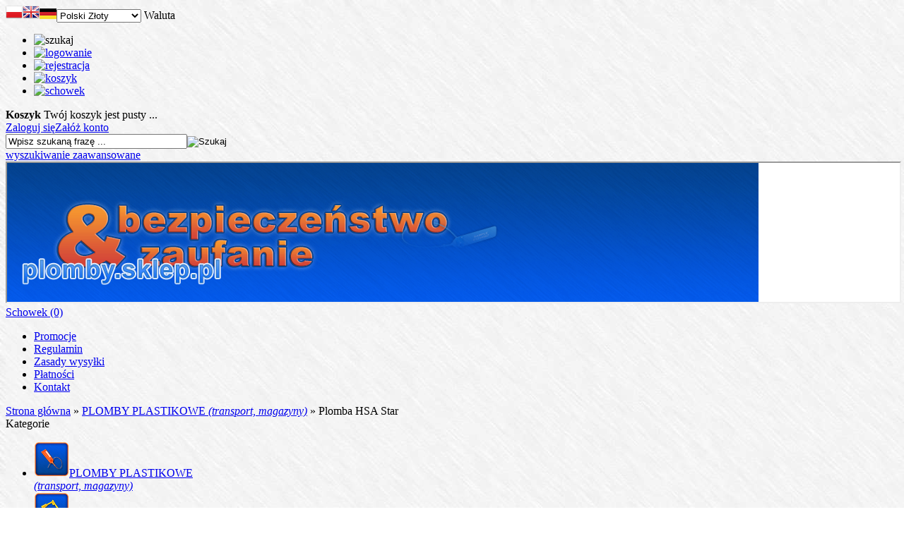

--- FILE ---
content_type: text/html; charset=utf-8
request_url: https://plomby.sklep.pl/plomba-hsa-star-p-13.html
body_size: 9505
content:
                <!DOCTYPE HTML><!DOCTYPE HTML><html lang="pl"><head><meta charset="utf-8" /><title>Plomba HSA Star</title><meta name="keywords" content="Plomba HSA Star" /><meta name="description" content="Plomba HSA Star" /><meta name="robots" content="index,follow" /><meta name="viewport" content="width=device-width, initial-scale=1.0" /><meta property="og:title" content="Plomba HSA Star" /><meta property="og:description" content="Plomba HSA Star" /><meta property="og:type" content="product" /><meta property="og:url" content="https://plomby.sklep.pl/plomba-hsa-star-p-13.html" /><meta property="og:image" content="https://plomby.sklep.pl/images/KATEGORIE/01_PLOMBY_PLASTIKOWE/plomba_HSA_STAR1.jpg" /><meta property="product:price:amount" content="0.2800" /><meta property="product:price:currency" content="PLN" /><meta property="product:availability" content="in stock" /><meta property="product:condition" content="new" /><meta property="product:retailer_item_id" content="13" /><base href="https://plomby.sklep.pl" /><link rel="stylesheet" type="text/css" href="szablony/shop_merkat.rwd/css/style.php?css=style,boxy,moduly,produkt,zebra_datepicker,opinie," /><link rel="stylesheet" href="szablony/shop_merkat.rwd/css/addon/fonts.css" type="text/css" /><link rel="stylesheet" href="szablony/shop_merkat.rwd/css/addon/dodatkowy.css" type="text/css" /><script rel="preload" as="script" src="javascript/jquery.js"></script>
<script rel="preload" as="script" src="javascript/skrypty.php"></script>
<script type="text/javascript" src="javascript/produkt.php"></script>
<script> (function(i,s,o,g,r,a,m){i['GoogleAnalyticsObject']=r;i[r]=i[r]||function(){(i[r].q=i[r].q||[]).push(arguments)},i[r].l=1*new Date();a=s.createElement(o),m=s.getElementsByTagName(o)[0];a.async=1;a.src=g;m.parentNode.insertBefore(a,m)})(window,document,'script','//www.google-analytics.com/analytics.js','ga'); ga('create', 'UA-4553203-1', 'auto'); ga('require', 'displayfeatures'); ga('send', 'pageview'); </script>
<link rel="canonical" href="https://plomby.sklep.pl/plomba-hsa-star-p-13.html" /><style>.StrTresc { line-height: 1.6; text-align: justify; }</style><script async src="https://www.googletagmanager.com/gtag/js?id=1061186115"></script>
<script> window.dataLayer = window.dataLayer || []; function gtag(){dataLayer.push(arguments);} gtag('js', new Date()); gtag('config', '1061186115'); </script>
</head><body style="background:url('images/tlo3.jpg') repeat; background-attachment:fixed"><div id="Strona"><span class="language_position"><span class="language_bg"><span><span class="Flaga" id="JezykBox1"><img src="images/flagi/poland.png" alt="Polski" title="Polski" /></span></span></span><span class="language_bg"><span><span class="Flaga" id="JezykBox2"><img class="FlagaOff" src="images/flagi/england.png" alt="Angielski" title="Angielski" /></span></span></span><span class="language_bg"><span><span class="Flaga" id="JezykBox3"><img class="FlagaOff" src="images/flagi/deustchland.png" alt="Niemiecki" title="Niemiecki" /></span></span></span></span><span class="waluta_pozycja"><span class="SrodekCentrowany cmxform"><select name="waluta" style="width:120px;" id="WybierzWalute"><option value="1" selected="selected">Polski Złoty</option><option value="2">Euro</option><option value="3">Dolar</option><option value="4">Funt brytyjski</option></select></span><span class="waluta_tekst"> Waluta </span></span><header id="GornyPasekNaglowka"><ul id="maleRwd" class="RwdSchowek"><li><span><img src="szablony/shop_7.rwd/obrazki/szablon/rwd_szukaj.png" alt="szukaj" /></span></li><li><a href="https://plomby.sklep.pl/logowanie.html"><img src="szablony/shop_7.rwd/obrazki/szablon/rwd_konto.png" alt="logowanie" /></a></li><li><a href="https://plomby.sklep.pl/rejestracja.html"><img src="szablony/shop_7.rwd/obrazki/szablon/rwd_rejestracja.png" alt="rejestracja" /></a></li><li><a href="https://plomby.sklep.pl/koszyk.html"><img src="szablony/shop_7.rwd/obrazki/szablon/rwd_koszyk.png" alt="koszyk" /></a></li><li><a href="https://plomby.sklep.pl/schowek.html"><img src="szablony/shop_7.rwd/obrazki/szablon/rwd_schowek.png" alt="schowek" /></a></li></ul><div id="Koszyk"><strong>Koszyk</strong> Twój koszyk jest pusty ... </div><div id="MenuLogowanie"><a href="https://plomby.sklep.pl/logowanie.html" rel="nofollow">Zaloguj się</a><a href="https://plomby.sklep.pl/rejestracja.html" rel="nofollow">Załóż konto</a></div><div id="WyszukiwanieTlo"><form onsubmit="return sprSzukaj(this,'InSzukaj')" method="post" action="szukaj.html" id="Wyszukiwanie"><div><input id="InSzukaj" type="text" name="szukaj" size="30" value="Wpisz szukaną frazę ..." /><input id="ButSzukaj" type="image" src="szablony/shop_7.rwd/obrazki/szablon/szukaj.png" alt="Szukaj" /><input type="hidden" name="postget" value="tak" /></div><div><a href="https://plomby.sklep.pl/wyszukiwanie-zaawansowane.html">wyszukiwanie zaawansowane</a></div></form></div></header><div id="Naglowek"><iframe scrolling="no" id="logo" title="logo plomby.sklep.pl" width="100%" height="197px" src="images/loga/plomby.sklep.pl_normal_wide/index.html"> Prosimy o nie blokowanie loga programami typu adblock. Logo nie zawiera reklam i jest nie inwazyjne i przyjemne dla oka. </iframe></div><div id="GorneMenuTlo"><div id="Schowek"><a title="zobacz produkty w schowku" href="https://plomby.sklep.pl/schowek.html">Schowek (0) </a></div><nav id="GorneMenu" class="Rozwiniete"><ul class="GlowneGorneMenu"><li aria-haspopup="true"><a href="https://plomby.sklep.pl/promocje.html">Promocje</a></li><li aria-haspopup="true"><a href="https://plomby.sklep.pl/regulamin-pm-11.html">Regulamin</a></li><li aria-haspopup="true"><a href="https://plomby.sklep.pl/zasady-wysylki-pm-16.html">Zasady wysyłki</a></li><li aria-haspopup="true"><a href="https://plomby.sklep.pl/platnosci-pm-19.html">Płatności</a></li><li aria-haspopup="true"><a href="https://plomby.sklep.pl/kontakt-f-1.html">Kontakt</a></li></ul></nav></div><div id="StronaWew"><div id="Nawigacja" itemscope itemtype="http://schema.org/BreadcrumbList"><span itemprop="itemListElement" itemscope itemtype="http://schema.org/ListItem"><a href="https://plomby.sklep.pl" class="NawigacjaLink" itemprop="item"><span itemprop="name">Strona główna</span></a><meta itemprop="position" content="1" /></span><span class="Nawigacja"> » </span><span itemprop="itemListElement" itemscope itemtype="http://schema.org/ListItem"><a href="https://plomby.sklep.pl/plomby-plastikowe-transport-magazyny-c-1.html" class="NawigacjaLink" itemprop="item"><span itemprop="name">PLOMBY PLASTIKOWE <em>(transport, magazyny)</em></span></a><meta itemprop="position" content="2" /></span><span class="Nawigacja"> » </span><span class="Nawigacja">Plomba HSA Star</span></div><div class="cl"></div><div id="LewaKolumna" style="width:277px"><div id="LewaKolumnaPrzerwa"><div class="CalyBoxKategorie"><div class="BoxNaglowekKategorie">Kategorie</div><div class="BoxKategorieWysuwane BoxZawartosc"><ul><li><a class="KategoriaIkona Aktywna" href="https://plomby.sklep.pl/plomby-plastikowe-transport-magazyny-c-1.html"><span class="GrafikaLink"><img src="/images/KATEGORIE/IKONY/ikona_plastikowe.png" width="50" height="50" alt="PLOMBY PLASTIKOWE <em>(transport, magazyny)</em>" /></span><span class="IkonaLink">PLOMBY PLASTIKOWE <em>(transport, magazyny)</em></span></a></li><li><a class="KategoriaIkona" href="https://plomby.sklep.pl/plomby-klodkowe-catering-transport-c-2.html"><span class="GrafikaLink"><img src="/images/KATEGORIE/IKONY/ikona_klodkowe.png" width="50" height="50" alt="PLOMBY KŁÓDKOWE <em>(Catering, transport)</em>" /></span><span class="IkonaLink">PLOMBY KŁÓDKOWE <em>(Catering, transport)</em></span></a></li><li><a class="KategoriaIkona" href="https://plomby.sklep.pl/plomby-drutowe-liczniki-kancelarie-c-3.html"><span class="GrafikaLink"><img src="/images/KATEGORIE/IKONY/ikona_drutowe.png" width="50" height="50" alt="PLOMBY DRUTOWE <em>(liczniki kancelarie)</em>" /></span><span class="IkonaLink">PLOMBY DRUTOWE <em>(liczniki kancelarie)</em></span></a></li><li><a class="KategoriaIkona" href="https://plomby.sklep.pl/plomby-linkowe-kontenery-magazyny-c-4.html"><span class="GrafikaLink"><img src="/images/KATEGORIE/IKONY/ikona_linkowe_kontenery.png" width="50" height="50" alt="PLOMBY LINKOWE <em>(kontenery, magazyny)</em>" /></span><span class="IkonaLink">PLOMBY LINKOWE <em>(kontenery, magazyny)</em></span></a></li><li><a class="KategoriaIkona" href="https://plomby.sklep.pl/plomby-linkowe-liczniki-kancelarie-c-5.html"><span class="GrafikaLink"><img src="/images/KATEGORIE/IKONY/ikona_linkowe_licznikowe.png" width="50" height="50" alt="PLOMBY LINKOWE <em>(liczniki, kancelarie)</em>" /></span><span class="IkonaLink">PLOMBY LINKOWE <em>(liczniki, kancelarie)</em></span></a></li><li><a class="KategoriaIkona" href="https://plomby.sklep.pl/plomby-boltowe-kontenery-magazyny-c-6.html"><span class="GrafikaLink"><img src="/images/KATEGORIE/IKONY/ikona_boltowe.png" width="50" height="50" alt="PLOMBY BOLTOWE <em>(kontenery, magazyny)</em>" /></span><span class="IkonaLink">PLOMBY BOLTOWE <em>(kontenery, magazyny)</em></span></a></li><li><a class="KategoriaIkona" href="https://plomby.sklep.pl/plomby-metalowe-transport-c-7.html"><span class="GrafikaLink"><img src="/images/KATEGORIE/IKONY/ikona_metalowe.png" width="50" height="50" alt="PLOMBY METALOWE <em>(transport)</em>" /></span><span class="IkonaLink">PLOMBY METALOWE <em>(transport)</em></span></a></li><li><a class="KategoriaIkona" href="https://plomby.sklep.pl/plomby-naklejkowe-gwarancyjne-uniwersalne-c-8.html"><span class="GrafikaLink"><img src="/images/KATEGORIE/IKONY/ikona_naklejkowe.png" width="50" height="50" alt="PLOMBY NAKLEJKOWE <em>(gwarancyjne, uniwersalne)</em>" /></span><span class="IkonaLink">PLOMBY NAKLEJKOWE <em>(gwarancyjne, uniwersalne)</em></span></a></li><li><a class="KategoriaIkona" href="https://plomby.sklep.pl/plomby-obejmowe-wodomierze-liczniki-c-9.html"><span class="GrafikaLink"><img src="/images/KATEGORIE/IKONY/ikona_obejmowe.png" width="50" height="50" alt="PLOMBY OBEJMOWE <em>(wodomierze, liczniki)</em>" /></span><span class="IkonaLink">PLOMBY OBEJMOWE <em>(wodomierze, liczniki)</em></span></a></li><li><a class="KategoriaIkona" href="https://plomby.sklep.pl/plomby-strzalkowe-torby-pojemniki-saszetki-c-10.html"><span class="GrafikaLink"><img src="/images/KATEGORIE/IKONY/ikona_strzalkowe.png" width="50" height="50" alt="PLOMBY STRZAŁKOWE <em>(torby, pojemniki, saszetki)</em>" /></span><span class="IkonaLink">PLOMBY STRZAŁKOWE <em>(torby, pojemniki, saszetki)</em></span></a></li><li><a class="KategoriaIkona" href="https://plomby.sklep.pl/torby-bezpieczne-kancelarie-banki-c-11.html"><span class="GrafikaLink"><img src="/images/KATEGORIE/IKONY/ikona_torby_bezpieczne.png" width="50" height="50" alt="TORBY BEZPIECZNE <em>(kancelarie, banki)</em>" /></span><span class="IkonaLink">TORBY BEZPIECZNE <em>(kancelarie, banki)</em></span></a></li><li><a class="KategoriaIkona" href="https://plomby.sklep.pl/koperty-bezpieczne-kancelarie-banki-c-12.html"><span class="GrafikaLink"><img src="/images/KATEGORIE/IKONY/ikona_koperty_bezpieczne.png" width="50" height="50" alt="KOPERTY BEZPIECZNE <em>(kancelarie, banki)</em>" /></span><span class="IkonaLink">KOPERTY BEZPIECZNE <em>(kancelarie, banki)</em></span></a></li><li><a class="KategoriaIkona" href="https://plomby.sklep.pl/pojemniki-plombowane-wojsko-kancelarie-c-13.html"><span class="GrafikaLink"><img src="/images/KATEGORIE/IKONY/ikona_pojemniki.png" width="50" height="50" alt="POJEMNIKI PLOMBOWANE <em>(wojsko, kancelarie)</em>" /></span><span class="IkonaLink">POJEMNIKI PLOMBOWANE <em>(wojsko, kancelarie)</em></span></a></li><li><a class="KategoriaIkona" href="https://plomby.sklep.pl/druty-zylki-linki-sznurki-wojsko-magazyny-c-14.html"><span class="GrafikaLink"><img src="/images/KATEGORIE/IKONY/ikona_druty.png" width="50" height="50" alt="DRUTY, ŻYŁKI, LINKI, SZNURKI <em>(wojsko, magazyny)</em>" /></span><span class="IkonaLink">DRUTY, ŻYŁKI, LINKI, SZNURKI <em>(wojsko, magazyny)</em></span></a></li><li id="w15" class="Pokaz"><a class="Rozwin KategoriaIkona" href="https://plomby.sklep.pl/plombownice-magazyny-wojsko-banki-c-15.html"><span class="GrafikaLink"><img src="/images/KATEGORIE/IKONY/ikona_plombownice.png" width="50" height="50" alt="PLOMBOWNICE <em>(magazyny, wojsko, banki)</em>" /></span><span class="IkonaLink">PLOMBOWNICE <em>(magazyny, wojsko, banki)</em></span></a><ul id="rw15"><li><a class="KategoriaIkona" href="https://plomby.sklep.pl/plombownice-tradycyjne-wojsko-kancelarie-c-15_18.html"><span class="GrafikaLink"><img src="/images/KATEGORIE/IKONY/ikona_plombownice_tradycyjne.png" width="50" height="50" alt="PLOMBOWNICE TRADYCYJNE <em>(wojsko, kancelarie)</em>" /></span><span class="IkonaLink">PLOMBOWNICE TRADYCYJNE <em>(wojsko, kancelarie)</em></span></a></li><li><a class="KategoriaIkona" href="https://plomby.sklep.pl/plombownice-nowoczesne-wojsko-kancelarie-c-15_19.html"><span class="GrafikaLink"><img src="/images/KATEGORIE/IKONY/ikona_plombownice_nowoczesne.png" width="50" height="50" alt="PLOMBOWNICE NOWOCZESNE <em>(wojsko, kancelarie)</em>" /></span><span class="IkonaLink">PLOMBOWNICE NOWOCZESNE <em>(wojsko, kancelarie)</em></span></a></li><li><a class="KategoriaIkona" href="https://plomby.sklep.pl/akcesoria-do-plombownic-wojsko-kancelaria-transport-c-15_20.html"><span class="GrafikaLink"><img src="/images/KATEGORIE/IKONY/ikona_akcesoria_do_plombownic.png" width="50" height="50" alt="AKCESORIA DO PLOMBOWNIC <em>(wojsko, kancelaria, transport)</em>" /></span><span class="IkonaLink">AKCESORIA DO PLOMBOWNIC <em>(wojsko, kancelaria, transport)</em></span></a></li></ul></li><li><a class="KategoriaIkona" href="https://plomby.sklep.pl/plomby-do-plombownic-transport-magazyny-banki-c-16.html"><span class="GrafikaLink"><img src="/images/KATEGORIE/IKONY/ikona_do_plombownic.png" width="50" height="50" alt="PLOMBY DO PLOMBOWNIC <em>(transport, magazyny, banki)</em>" /></span><span class="IkonaLink">PLOMBY DO PLOMBOWNIC <em>(transport, magazyny, banki)</em></span></a></li><li><a class="KategoriaIkona" href="https://plomby.sklep.pl/poradniki-wojsko-kancelarie-tajne-c-17.html"><span class="GrafikaLink"><img src="/images/KATEGORIE/IKONY/ikona_poradniki.png" width="50" height="50" alt="PORADNIKI <em>(wojsko, kancelarie tajne)</em>" /></span><span class="IkonaLink">PORADNIKI <em>(wojsko, kancelarie tajne)</em></span></a></li><li><a class="KategoriaIkona" href="https://plomby.sklep.pl/ochrona-osobista-wojsko-szpitale-c-21.html"><span class="GrafikaLink"><img src="/images/KATEGORIE/IKONY/ikona_ochrona_osobista.png" width="50" height="50" alt="OCHRONA OSOBISTA <em>(wojsko, szpitale)</em>" /></span><span class="IkonaLink">OCHRONA OSOBISTA <em>(wojsko, szpitale)</em></span></a></li></ul></div><div class="BoxKategorieWysuwaneKoniec"></div></div><div class="CalyBox"><div class="BoxNaglowek">Kontakt</div><div class="BoxTresc BoxZawartosc"><ul class="BoxKontakt"><li class="Firma">Merkat Krzysztof Kaftański<br />NIP: 782 203 28 28<br /></li><li class="Iko Mail"><b>E-mail:</b><a href="https://plomby.sklep.pl/kontakt-f-1.html">info@merkat.pl</a></li><li class="Iko Tel"><b>Telefon</b>+48 61 22 11 935<br />+48 61 22 15 935<br />+48 666 825 386<br />+48 666 825 387<br />+48 666 825 388<br />+48 666 825 389<br /></li><li class="Iko Fax"><b>Fax</b>+48 61 22 11 936</li><li class="Iko Gg"><b>Gadu Gadu</b><a rel="nofollow" href="gg:6101229">6101229</a><br /></li><li class="Iko Skype"><b>Skype</b><a rel="nofollow" href="callto://plomby.sklep">plomby.sklep</a><br /></li><li class="Iko Godziny"><b>Godziny działania sklepu</b>Sklep czynny 24h/7, wysyłki realizujemy od poniedziałku do piątku 8.00 - 16.00</li></ul></div></div><div class="CalyBox"><div class="BoxNaglowek">Newsletter</div><div class="BoxTresc BoxZawartosc"><div class="BoxNewsletter"><p class="NewsletterOpis">Prześlij nam swój adres e-mail, a my powiadomimy Cię o nowych produktach, najlepszych cenach, promocjach i wyprzedażach.</p><form action="/" onsubmit="return sprNewsletter(this, 'box')" method="post" class="cmxform" id="newsletter"><p class="PoleAdresu"><input type="text" name="email" id="emailNewsletter" value="Twój adres email" /></p><p class="PoleZgod" style="text-align:left"><input style="display:none" type="checkbox" name="zgoda_newsletter_marketing_box" id="zgoda_newsletter_marketing_box" checked="checked" value="1" /><input style="display:none" type="checkbox" name="zgoda_newsletter_info_handlowa_box" id="zgoda_newsletter_info_handlowa_box" checked="checked" value="1" /></p><span id="BladDanychNewsletterBox" style="text-align:left;display:none"><label class="error">Brak zgody na otrzymywanie informacji handlowych oraz przetwarzanie danych osobowych uniemożliwia zapisanie do newslettera</label></span><div><input type="submit" id="submitNewsletter" class="przyciskWylaczony" value="Zapisz" disabled="disabled" /> &nbsp;<input type="button" id="submitUnsubscribeNewsletter" class="przyciskWylaczony" onclick="wypiszNewsletter()" value="Wypisz" disabled="disabled" /></div></form></div></div></div><div class="BoxRwdUkryj"><div class="CalyBox"><div class="BoxNaglowek">Polecamy</div><div class="BoxTresc BoxZawartosc"><div style="text-align: center;"><a href="http://merkat.pl">merkat.pl</a><br /><a href="https://fsp.daisuke-design.pl">Fantastyczny Świat Plomb</a><br /><a href="https://otexplomby.pl" target="_blank">Otex</a><br /><a href="https://katalogseo.net.pl/" title="Moderowany katalog stron"><img alt="Katalog SEO (moderowany)" src="https://tff.tf/katalog-seo-antipixel.png" style="border:0" /></a><br /><a href="https://falco-jc.pl" target="_blank" title="Katalog stron internetowych"><img alt="Katalog stron internetowych" src="https://plomby.sklep.pl/images/antipixel.png" /></a></div></div></div></div></div></div><div id="SrodekKolumna"><div id="fb-root"></div><script>(function(d, s, id) { var js, fjs = d.getElementsByTagName(s)[0]; if (d.getElementById(id)) return; js = d.createElement(s); js.id = id; js.src = "https://connect.facebook.net/pl_PL/all.js#xfbml=1&version=v2.8"; fjs.parentNode.insertBefore(js, fjs); }(document, 'script', 'facebook-jssdk'));</script>
<section id="RamkaProduktu" itemscope itemtype="http://schema.org/Product"><div id="KartaProduktu"><div id="ZdjeciaProduktu" style="width:326px"><div class="ZdjeciaKontener" style="width:266px"><div id="ZdjeciaDuze"><a data-jbox-image="galeria" id="DuzeFoto1" href="https://plomby.sklep.pl/images/KATEGORIE/01_PLOMBY_PLASTIKOWE/plomba_HSA_STAR1.jpg" title="plomba plastikowa, plomba zabezpieczająca HSA Star" data-caption="plomba plastikowa, plomba zabezpieczająca HSA Star"><img src="images/KATEGORIE/01_PLOMBY_PLASTIKOWE/mini/266px_plomba_HSA_STAR1.jpg" width="266" height="200" itemprop="image" data-zoom-image="images/KATEGORIE/01_PLOMBY_PLASTIKOWE/plomba_HSA_STAR1.jpg" class="FotoZoom" alt="plomba plastikowa, plomba zabezpieczająca HSA Star" title="plomba plastikowa, plomba zabezpieczająca HSA Star" /></a></div><div class="DodatkoweZdjecia"></div></div></div><div id="InformacjeProduktu" style="width:calc(100% - 326px)"><div class="Ikonki"></div><div class="NazwaProducent"><h1 itemprop="name">Plomba HSA Star</h1><meta itemprop="productID" content="13" /></div><div class="ListaOpisy"><p id="Dostepnosc" class="TbPoz miganieSek"><span>Dostępność:</span><strong>Dostępny</strong></p><p id="CzasWysylki" class="TbPoz"><span>Czas wysyłki:</span><strong>48 godzin</strong></p><p class="TbPoz"><span>Koszt wysyłki:</span><strong id="InfoOpisWysylka">od 24,6000 zł <span id="tipWysylka" style="display:none;"><b>Dostępne formy wysyłki dla oglądanego produktu:</b><span>DHL lub DPD - 24,6000 zł</span><span>DHL lub DPD za pobraniem - 35,6700 zł</span><span>Odbiór osobisty - 0,0000 zł</span></span></strong></p><p id="StanMagazynowy" class="TbPoz"><span>Stan magazynowy:</span><strong><img src="szablony/shop_merkat.rwd/obrazki/magazyn/5.gif" alt="" /></strong></p><p class="TbPoz"><span>Stan produktu:</span><strong>Nowy</strong></p></div><form action="inne/wgranieForm.php?tok=z9lax3f4r0q6fc" method="post" id="FormKartaProduktu" class="cmxform" autocomplete="off" enctype="multipart/form-data"><div id="CechyProduktu"><input type="hidden" value="cechy" id="TypCechy" /><input type="hidden" value="3" id="IleCechProduktu" /><table><tr><td><div class="CechaOpis" id="CechaOpis_1">Nadruk logo</div></td><td><select class="SelectCechyProduktu" name="cecha_1" id="nr_cechy_1" data-typ="lista" data-id="1" onchange="ZmienCeche('60259_13', this, 1)"><option class="SelectCechyProduktuWartosci" id="id_wartosc_cechy_2" data-id="2" value="0.0000,0.0000,+,$,2" selected="selected">NIE</option><option class="SelectCechyProduktuWartosci" id="id_wartosc_cechy_4" data-id="4" value="0.0900,0.1100,+,$,4" >ATRAMENT + 0,0900 zł </option><option class="SelectCechyProduktuWartosci" id="id_wartosc_cechy_1" data-id="1" value="0.0700,0.0900,+,$,1" >LASER + 0,0700 zł </option><option class="SelectCechyProduktuWartosci" id="id_wartosc_cechy_3" data-id="3" value="0.1000,0.1200,+,$,3" >TERMOTRANSFER + 0,1000 zł </option></select><tr><td><div class="CechaOpis" id="CechaOpis_3">Nadruk kodu kreskowego</div></td><td><select class="SelectCechyProduktu" name="cecha_3" id="nr_cechy_2" data-typ="lista" data-id="3" onchange="ZmienCeche('60259_13', this, 2)"><option class="SelectCechyProduktuWartosci" id="id_wartosc_cechy_12" data-id="12" value="0.0000,0.0000,+,$,12" selected="selected">NIE</option><option class="SelectCechyProduktuWartosci" id="id_wartosc_cechy_11" data-id="11" value="0.1000,0.1200,+,$,11" >TERMOTRANSFER + 0,1000 zł </option><option class="SelectCechyProduktuWartosci" id="id_wartosc_cechy_13" data-id="13" value="0.1200,0.1500,+,$,13" >LASER + 0,1200 zł </option></select><tr><td>Nadruk napisu</td><td><select class="SelectCechyProduktu" name="cecha_4" id="nr_cechy_3" data-typ="lista" data-id="4" onchange="ZmienCeche('60259_13', this, 3)"><option class="SelectCechyProduktuWartosci" id="id_wartosc_cechy_15" data-id="15" value="0.0000,0.0000,+,$,15" selected="selected">NIE</option><option class="SelectCechyProduktuWartosci" id="id_wartosc_cechy_16" data-id="16" value="0.0900,0.1100,+,$,16" >ATRAMENT + 0,0900 zł </option><option class="SelectCechyProduktuWartosci" id="id_wartosc_cechy_18" data-id="18" value="0.0700,0.0900,+,$,18" >LASER + 0,0700 zł </option><option class="SelectCechyProduktuWartosci" id="id_wartosc_cechy_17" data-id="17" value="0.1000,0.1200,+,$,17" >TERMOTRANSFER + 0,1000 zł </option></select></table><div id="PoleTekstoweProduktu" data-id="PoleId_60259_13"><div class="PoleTekstowe"><span id="txt_2" class="TxtOpis">tekst nadruku (<b>proszę najpierw wybrać typ nadruku</b>)</span><div><input type="text" id="pole_txt_2" name="pole_txt_2" class="UsunTekst" value="" placeholder="TUTAJ WPISZ SWÓJ TEKST DO NADRUKU" data-text="" size="30" autocomplete="off" data-required="0" /></div></div><div class="PoleTekstowe"><span id="txt_1" class="TxtOpis">wyślij plik z logiem</span><div><input type="hidden" id="pole_txt_1" name="pole_txt_1" value="" data-required="0" /><input type="file" class="wgraniePliku" id="plik_1" name="plik_1" /><div id="wynik_plik_1"></div></div></div><input type="hidden" id="wgrywane" name="wgrywane" value="" /></div></div><div class="SekcjaCen"><div class="CenyProduktu" itemprop="offers" itemscope itemtype="http://schema.org/Offer"><p id="CenaGlownaProduktuBrutto"> Cena brutto: <strong><span itemprop="price" content="0.2800">0,2800 zł</span></strong></p><p id="CenaGlownaProduktuNetto"> Cena netto: <strong>0,2276 zł</strong></p><div id="ProduktZegar" style="display:none"><div class="Odliczanie"><span id="sekundy_karta_13"></span>pozostało tylko do końca promocji !!</div></div><div id="PlatnosciRatalne"></div><meta itemprop="priceCurrency" content="PLN" /><meta itemprop="availability" content="http://schema.org/InStock" /><meta itemprop="itemCondition" content="NewCondition" /><meta itemprop="url" content="https://plomby.sklep.pl/plomba-hsa-star-p-13.html" /><meta itemprop="priceValidUntil" content="2080-01-01" /></div><div class="Przyciski"><div id="PrzyciskKupowania" ><div class="PrzyciskIlosc"><div class="PoleIlosciKoszyka">Ilość: <input type="text" step="100.00" id="ilosc_60259_13" value="100" size="3" onchange="SprIlosc(this,100,1,'60259_13','100.00')" name="ilosc" />szt.</div><div class="PolePrzyciskiKoszyka"><span class="DoKoszykaKartaProduktu" onclick="return DoKoszyka('60259_13','dodaj',0,0)" title="Dodaj do koszyka Plomba HSA Star">Dodaj do koszyka</span></div></div><p id="ZakupPrzezAllegro"></p></div><p id="InfoNiedostepny" class="miganieSek" style="display:none"><span class="Info">Chwilowo niedostępny</span></p><p id="PrzyciskSchowek"><span onclick="DoSchowka(13)">dodaj do schowka</span></p></div></div><div><input id="InputCenaKoncowaBrutto" value="0.2800" type="hidden" /><input id="InputWybraneCechy_60259_13" value="" type="hidden" /><input id="CenaPunkty" value="0" type="hidden" /><input id="parametry" value="60259_13;0.2800;0.2276;;0.0000" type="hidden" /><input id="parametryLukas" value="" type="hidden" /><input id="parametrySantander" value="" type="hidden" /><input id="parametryMbank" value="" type="hidden" /><input id="parametryIleasing" value="" type="hidden" /><input id="parametryIraty" value="" type="hidden" /><input id="parametryPayURaty" value="" type="hidden" /><input id="parametryBgz" value="" type="hidden" /></div></form><div style="display:none"><p id="InformacjaPunkty" class="InformacjaOk"></p></div></div></div><ul id="PodzielSie"><li><a class="pinger" href="http://pinger.pl/share?title=Plomba+HSA+Star&amp;content=https%3A%2F%2Fplomby.sklep.pl%2Fplomba-hsa-star-p-13.html" rel="nofollow" title="Poinformuj o tym produkcie na Pinger"></a></li><li><a class="wykop" href="http://www.wykop.pl/dodaj/link/?url=https%3A%2F%2Fplomby.sklep.pl%2Fplomba-hsa-star-p-13.html&amp;title=Plomba+HSA+Star" rel="nofollow" title="Poinformuj o tym produkcie na Wykop.pl"></a></li><li><a class="linkedin" href="https://www.linkedin.com/shareArticle?mini=true&amp;url=https%3A%2F%2Fplomby.sklep.pl%2Fplomba-hsa-star-p-13.html&amp;title=Plomba+HSA+Star" title="Poinformuj o tym produkcie na LinkedIn"></a></li><li><a class="pinterest" href="https://pinterest.com/pin/create/button/?url=https%3A%2F%2Fplomby.sklep.pl%2Fplomba-hsa-star-p-13.html&amp;media=https%3A%2F%2Fplomby.sklep.pl%2Fimages%2FKATEGORIE%2F01_PLOMBY_PLASTIKOWE%2Fplomba_HSA_STAR1.jpg&amp;description=Plomba+HSA+Star" title="Poinformuj o tym produkcie na Pinterest"></a></li><li><a class="twitter" href="http://twitter.com/share?url=https%3A%2F%2Fplomby.sklep.pl%2Fplomba-hsa-star-p-13.html&amp;text=Plomba+HSA+Star" rel="nofollow" title="Poinformuj o tym produkcie na Twitter"></a></li><li><a class="facebook" href="https://www.facebook.com/sharer/sharer.php?u=https%3A%2F%2Fplomby.sklep.pl%2Fplomba-hsa-star-p-13.html" rel="nofollow" title="Poinformuj o tym produkcie na Facebook"></a></li></ul><div class="cl"></div><div id="Portale" ><div id="FbProdukt"><div class="fb-like" data-href="https://plomby.sklep.pl/plomba-hsa-star-p-13.html" data-layout="button_count" data-colorscheme="light" data-action="like" data-size="small" data-show-faces="false" data-share="false"></div></div></div><div id="GlowneLinkiProduktu"><a class="ZapytanieProdukt" href="https://plomby.sklep.pl/zapytanie-o-produkt-produkt-f-2.html/produkt=13" rel="nofollow">Zapytaj o produkt</a><a class="PolecProdukt" href="https://plomby.sklep.pl/polec-znajomemu-produkt-f-3.html/produkt=13" rel="nofollow">Poleć znajomemu</a><a class="LinkPDF" href="https://plomby.sklep.pl/plomba-hsa-star-kartapdf-13.html" rel="nofollow">Specyfikacja PDF</a></div><div id="ZakladkiProduktu"><div id="TloZakladek"><ul id="Zakladki"><li id="z_opis" class="aktywna">Opis produktu</li><li id="z_zakladka1">Warunki płatności</li><li id="z_recenzje">Recenzje produktu (0)</li></ul><div class="cl"></div></div><div id="TresciZakladek"><div class="widoczna tz_opis GlownyOpisProduktu" itemprop="description"></div><div class="ukryta tz_zakladka1"><ul><li><strong>Płatność:</strong><ul><li>Przelew - przedpłata na podstawie faktury proforma</li><li>Pobranie kurierskie</li></ul></li><li><strong>Koszty transportu:</strong><ul><li>do zamówień doliczamy 20zł netto przy płatności przelewem lub 29zł netto przy płatności kurierowi</li><li>(koszt transportu zawiera opłatę za transport oraz koszty pakowania)</li></ul></li><li><strong>Wysyłka towaru firmą kurierską DPD</strong></li></ul></div><div class="ukryta tz_recenzje"><p class="Informacja" style="margin-top:10px"> Nikt jeszcze nie napisał recenzji do tego produktu. Bądź pierwszy i napisz recenzję. </p><p class="InformacjaOk" style="margin-top:10px"> Tylko zarejestrowani klienci mogą pisać recenzje do produktów. Jeżeli posiadasz konto w naszym sklepie zaloguj się na nie, jeżeli nie załóż bezpłatne konto i napisz recenzję. </p><div class="cl"></div><br /><div class="fb-comments" data-href="https://plomby.sklep.pl/plomba-hsa-star-p-13.html" data-width="400" data-numposts="3" data-colorscheme="light"></div></div></div></div></section><div class="PozostaleProdukty"><div class="StrNaglowek"><span>Klienci zakupili także</span></div><div class="StrTresc"><div class="OknaRwd Kol-3 KolMobile-1"><div class="Okno OknoRwd"><div class="Foto"><a class="Zoom" href="https://plomby.sklep.pl/plomba-he-granit-p-73.html"><img src="images/KATEGORIE/05_PLOMBY_LINKOWE_LICZNIKI/mini/180px_HE_Granit.jpg" width="180" height="135" id="fot_77341_73" class="Zdjecie Reload" alt="plomba linkowa, plomba zabezpieczająca HE Granit" title="plomba linkowa, plomba zabezpieczająca HE Granit" /></a></div><div class="ProdCena"><h3><a href="https://plomby.sklep.pl/plomba-he-granit-p-73.html" title="Plomba HE Granit">Plomba HE Granit</a></h3><span class="CenaPromocyjna"><em class="CenaPoprzednia">0,9200 zł</em><em class="Brutto">0,9471 zł <small>brutto</small></em><em class="Netto">0,7700 zł <small>netto</small></em></span></div><div class="ZakupKontener"><div class="Zakup"><a href="https://plomby.sklep.pl/plomba-he-granit-p-73.html"><span class="DoKoszyka Wybor">Wybierz opcje</span></a></div></div></div><div class="Okno OknoRwd"><div class="Foto"><a class="Zoom" href="https://plomby.sklep.pl/plomba-hb-009p-p-15.html"><img src="images/KATEGORIE/01_PLOMBY_PLASTIKOWE/mini/180px_PLOMBA_HB_009.jpg" width="180" height="135" id="fot_45734_15" class="Zdjecie Reload" alt="plomba plastikowa, plomba zabezpieczająca HB 009P" title="plomba plastikowa, plomba zabezpieczająca HB 009P" /></a></div><div class="ProdCena"><h3><a href="https://plomby.sklep.pl/plomba-hb-009p-p-15.html" title="Plomba HB 009P">Plomba HB 009P</a></h3><span class="CenaPromocyjna"><em class="CenaPoprzednia">0,3200 zł</em><em class="Brutto">0,8555 zł <small>brutto</small></em><em class="Netto">0,6955 zł <small>netto</small></em></span></div><div class="ZakupKontener"><div class="Zakup"><a href="https://plomby.sklep.pl/plomba-hb-009p-p-15.html"><span class="DoKoszyka Wybor">Wybierz opcje</span></a></div></div></div><div class="Okno OknoRwd"><div class="Foto"><a class="Zoom" href="https://plomby.sklep.pl/plomba-hsu-001-240-mm-p-18.html"><img src="images/KATEGORIE/01_PLOMBY_PLASTIKOWE/mini/180px_plomba_hsu_001_240mm_bez_pola.jpg" width="180" height="135" id="fot_46657_18" class="Zdjecie Reload" alt="plomba plastikowa, plomba zabezpieczająca HSA 001 240mm" title="plomba plastikowa, plomba zabezpieczająca HSA 001 240mm" /></a></div><div class="ProdCena"><h3><a href="https://plomby.sklep.pl/plomba-hsu-001-240-mm-p-18.html" title="Plomba HSU 001 240 mm">Plomba HSU 001 240 mm</a></h3><span class="Cena"><em class="Brutto">0,2998 zł <small>brutto</small></em><em class="Netto">0,2437 zł <small>netto</small></em></span></div><div class="ZakupKontener"><div class="Zakup"><a href="https://plomby.sklep.pl/plomba-hsu-001-240-mm-p-18.html"><span class="DoKoszyka Wybor">Wybierz opcje</span></a></div></div></div><div class="Okno OknoRwd"><div class="Foto"><a class="Zoom" href="https://plomby.sklep.pl/plomba-hsa-001-p-17.html"><img src="images/KATEGORIE/01_PLOMBY_PLASTIKOWE/mini/180px_plomba_hsa_001_bez_pola.jpg" width="180" height="135" id="fot_68754_17" class="Zdjecie Reload" alt="plomba plastikowa, plomba zabezpieczająca HSA 001" title="plomba plastikowa, plomba zabezpieczająca HSA 001" /></a></div><div class="ProdCena"><h3><a href="https://plomby.sklep.pl/plomba-hsa-001-p-17.html" title="Plomba HSA 001">Plomba HSA 001</a></h3><span class="Cena"><em class="Brutto">0,2998 zł <small>brutto</small></em><em class="Netto">0,2437 zł <small>netto</small></em></span></div><div class="ZakupKontener"><div class="Zakup"><a href="https://plomby.sklep.pl/plomba-hsa-001-p-17.html"><span class="DoKoszyka Wybor">Wybierz opcje</span></a></div></div></div></div><div class="cl"></div></div><div class="StrNaglowek"><span>Pozostałe produkty z kategorii</span></div><div class="StrTresc"><div class="OknaRwd Kol-3 KolMobile-1"><div class="Okno OknoRwd"><div class="Foto"><a class="Zoom" href="https://plomby.sklep.pl/plomba-hs-007-p-21.html"><img src="images/KATEGORIE/01_PLOMBY_PLASTIKOWE/mini/180px_HS_007_a.jpg" width="180" height="135" id="fot_60534_21" class="Zdjecie Reload" alt="plomba plastikowa, plomba zabezpieczająca HS 007" title="plomba plastikowa, plomba zabezpieczająca HS 007" /></a></div><div class="ProdCena"><h3><a href="https://plomby.sklep.pl/plomba-hs-007-p-21.html" title="Plomba HS 007">Plomba HS 007</a></h3><span class="Cena"><em class="Brutto">0,4400 zł <small>brutto</small></em><em class="Netto">0,3577 zł <small>netto</small></em></span></div></div><div class="Okno OknoRwd"><div class="Foto"><a class="Zoom" href="https://plomby.sklep.pl/plomba-hb-009p-p-15.html"><img src="images/KATEGORIE/01_PLOMBY_PLASTIKOWE/mini/180px_PLOMBA_HB_009.jpg" width="180" height="135" id="fot_82091_15" class="Zdjecie Reload" alt="plomba plastikowa, plomba zabezpieczająca HB 009P" title="plomba plastikowa, plomba zabezpieczająca HB 009P" /></a></div><div class="ProdCena"><h3><a href="https://plomby.sklep.pl/plomba-hb-009p-p-15.html" title="Plomba HB 009P">Plomba HB 009P</a></h3><span class="CenaPromocyjna"><em class="CenaPoprzednia">0,3200 zł</em><em class="Brutto">0,8555 zł <small>brutto</small></em><em class="Netto">0,6955 zł <small>netto</small></em></span></div><div class="ZakupKontener"><div class="Zakup"><a href="https://plomby.sklep.pl/plomba-hb-009p-p-15.html"><span class="DoKoszyka Wybor">Wybierz opcje</span></a></div></div></div><div class="Okno OknoRwd"><div class="Foto"><a class="Zoom" href="https://plomby.sklep.pl/plomba-hb-008-p-12.html"><img src="images/KATEGORIE/01_PLOMBY_PLASTIKOWE/mini/180px_HB_008plus.jpg" width="180" height="135" id="fot_46052_12" class="Zdjecie Reload" alt="plomba plastikowa, plomba zabezpieczająca HB 008+" title="plomba plastikowa, plomba zabezpieczająca HB 008+" /></a></div><div class="ProdCena"><h3><a href="https://plomby.sklep.pl/plomba-hb-008-p-12.html" title="Plomba HB 008+">Plomba HB 008+</a></h3><span class="Cena"><em class="Brutto">0,8555 zł <small>brutto</small></em><em class="Netto">0,6955 zł <small>netto</small></em></span></div><div class="ZakupKontener"><div class="Zakup"><a href="https://plomby.sklep.pl/plomba-hb-008-p-12.html"><span class="DoKoszyka Wybor">Wybierz opcje</span></a></div></div></div><div class="Okno OknoRwd"><div class="Foto"><a class="Zoom" href="https://plomby.sklep.pl/plomba-hs-038-p-24.html"><img src="images/KATEGORIE/01_PLOMBY_PLASTIKOWE/mini/180px_hs_038_a.jpg" width="180" height="135" id="fot_70011_24" class="Zdjecie Reload" alt="plomba plastikowa, plomba zabezpieczająca HS 038" title="plomba plastikowa, plomba zabezpieczająca HS 038" /></a></div><div class="ProdCena"><h3><a href="https://plomby.sklep.pl/plomba-hs-038-p-24.html" title="Plomba HS 038">Plomba HS 038</a></h3><span class="Cena"><em class="Brutto">0,6800 zł <small>brutto</small></em><em class="Netto">0,5500 zł <small>netto</small></em></span></div></div><div class="Okno OknoRwd"><div class="Foto"><a class="Zoom" href="https://plomby.sklep.pl/plomba-he-lux-p-42.html"><img src="images/KATEGORIE/01_PLOMBY_PLASTIKOWE/mini/180px_plomba_he_lux_plastikowa_do_recznego_zaciagania.jpg" width="180" height="135" id="fot_66053_42" class="Zdjecie Reload" alt="plomba plastikowa, plomba zabezpieczająca HE Lux" title="plomba plastikowa, plomba zabezpieczająca HE Lux" /></a></div><div class="ProdCena"><h3><a href="https://plomby.sklep.pl/plomba-he-lux-p-42.html" title="Plomba HE Lux">Plomba HE Lux</a></h3><span class="Cena"><em class="Brutto">0,6800 zł <small>brutto</small></em><em class="Netto">0,5528 zł <small>netto</small></em></span></div></div></div><div class="cl"></div></div></div><script> ZmienCeche('60259_13', 1); PokazTipWysylki('#InfoOpisWysylka'); </script>
</div><div class="cl"></div></div><footer id="Stopka"><div class="KolumnaStopki"><strong> Informacje <span class="StopkaRozwin"></span></strong><ul class="LinkiStopki"><li><a href="https://plomby.sklep.pl/regulamin-pm-11.html">Regulamin</a></li><li><a href="https://plomby.sklep.pl/polityka-prywatnosci-pm-17.html">Polityka prywatności</a></li><li><a href="https://plomby.sklep.pl/informacja-o-cookie-pm-20.html">Informacja o cookie</a></li><li><a href="https://plomby.sklep.pl/images/OWD/OWD_-_Ogólne_Warunki_Dostaw.pdf">OWD - Ogólne Warunki Dostaw</a></li></ul></div><div class="KolumnaStopki"><strong> O firmie <span class="StopkaRozwin"></span></strong><ul class="LinkiStopki"><li><a href="https://plomby.sklep.pl/o-firmie-pm-18.html">O firmie</a></li><li><a href="https://plomby.sklep.pl/kontakt-f-1.html">Kontakt</a></li></ul></div><div class="KolumnaStopki"><strong> Dostawa <span class="StopkaRozwin"></span></strong><ul class="LinkiStopki"><li><a href="https://plomby.sklep.pl/platnosci-pm-19.html">Płatności</a></li><li><a href="https://plomby.sklep.pl/zasady-wysylki-pm-16.html">Zasady wysyłki</a></li></ul></div><div class="KolumnaStopki"><strong> Zwroty <span class="StopkaRozwin"></span></strong><ul class="LinkiStopki"><li><a href="https://plomby.sklep.pl/wyszukiwanie-zaawansowane.html">Szukaj</a></li></ul></div></footer></div><span style="display: block; width: 780px; height: 20px; margin: 0px auto; margin-top: 15px; padding-bottom: 15px; text-align: center;"><a href="http://kafito.pl" target="_blank" title="Kafito - Centrum Katalogowe">Centrum Katalogowe</a> | <a href="http://www.sadurski.com/katalog" target="_blank">www.sadurski.com</a> | <a href="http://katalog.mistrzu.com/" target="_blank">Katalog stron</a> | <a href="https://jajamioasfalt.pl" target="_blank">Śmieszne obrazki</a> | <a href="http://www.dodaj-strone.com.pl/" target="_blank">Dodaj Stronę</a> | <a href="http://jajamioasfalt.pl/top" target="_blank">Demotywatory</a> | <a href="http://www.moje-zycie.eu/" target="_blank">Terapia uzależnień Poznań</a> | <a href="https://fsp.daisuke-design.pl/" target="_blank">Fantastyczny świat plomb</a> | <a href="http://katalog.inforam.pl" target="_blank" title="katalog.inforam.pl"><strong>katalog.inforam.pl</strong></a> | <a href="https://bezpiecznytransport.daisuke-design.pl" target="_blank" title="Bezpieczny Transport">Bezpieczny Transport</a></span><div class="Copy"><a href="https://www.shopgold.pl" target="_blank">Oprogramowanie sklepu shopGold.pl</a></div><div id="InfoCookie" class="DolnaInformacjaCookie"><div class="CookieTekst">Korzystanie z tej witryny oznacza wyrażenie zgody na wykorzystanie plików cookies. Więcej informacji możesz znaleźć w naszej Polityce Cookies.</div><span id="InfoAkcept">Nie pokazuj więcej tego komunikatu</span></div><script>$(document).ready(function(){$('#InfoAkcept').click(function(){var data=new Date();data.setTime(data.getTime()+(999*24*60*60*1000));document.cookie='akceptCookie=tak;expires="'+data.toGMTString()+'";path=/';$('#InfoCookie').stop().slideUp(function(){$('#InfoCookie').remove();});});});</script>
<script>InformacjaOnline()</script>
<script src="https://apis.google.com/js/platform.js?onload=renderBadge" async defer></script>
<script> window.renderBadge = function() { var ratingBadgeContainer = document.createElement("div"); document.body.appendChild(ratingBadgeContainer); window.gapi.load('ratingbadge', function() { window.gapi.ratingbadge.render( ratingBadgeContainer, { "merchant_id": "100563787", "position": "BOTTOM_RIGHT" }); }); } </script>
<script> gtag('event', 'view_item', { "value": 0.28, "currency": "PLN", "items": [ { "id": "13", "name": "Plomba HSA Star", "category": "PLOMBY PLASTIKOWE <em>(transport, magazyny)</em>", "quantity": 1, "price": 0.28, "currency": "PLN", "google_business_vertical": "retail" } ] }); </script>
<div id="RwdWersja"></div></body></html> 

--- FILE ---
content_type: text/html
request_url: https://plomby.sklep.pl/images/loga/plomby.sklep.pl_normal_wide/index.html
body_size: 25266
content:
<!DOCTYPE html>
<html><head><meta name="GCD" content="YTk3ODQ3ZWZhN2I4NzZmMzBkNTEwYjJld5d967cfac544f5acdde1fc4f6bcb177"/>
  <meta charset="utf-8">
  <meta name="generator" content="Google Web Designer 14.0.4.1108">
  <meta name="template" content="Banner 3.0.0">
  <meta name="environment" content="gwd-genericad">
  <meta name="viewport" content="width=device-width, initial-scale=1.0">
  <style>gwd-page{display:block}.gwd-inactive{visibility:hidden}</style>
  <style>.gwd-pagedeck{position:relative;display:block}.gwd-pagedeck>.gwd-page.transparent{opacity:0}.gwd-pagedeck>.gwd-page{position:absolute;top:0;left:0;-webkit-transition-property:-webkit-transform,opacity;-moz-transition-property:transform,opacity;transition-property:transform,opacity}.gwd-pagedeck>.gwd-page.linear{transition-timing-function:linear}.gwd-pagedeck>.gwd-page.ease-in{transition-timing-function:ease-in}.gwd-pagedeck>.gwd-page.ease-out{transition-timing-function:ease-out}.gwd-pagedeck>.gwd-page.ease{transition-timing-function:ease}.gwd-pagedeck>.gwd-page.ease-in-out{transition-timing-function:ease-in-out}.linear *,.ease-in *,.ease-out *,.ease *,.ease-in-out *{-webkit-transform:translateZ(0);transform:translateZ(0)}</style>
  <style>gwd-image.scaled-proportionally>div.intermediate-element>img{background-repeat:no-repeat;background-position:center}gwd-image{display:inline-block}gwd-image>div.intermediate-element{width:100%;height:100%}gwd-image>div.intermediate-element>img{display:block;width:100%;height:100%}</style>
  <style type="text/css" id="gwd-lightbox-style">.gwd-lightbox{overflow:hidden}</style>
  <style type="text/css" id="gwd-text-style">p{margin:0px}h1{margin:0px}h2{margin:0px}h3{margin:0px}</style>
  <style type="text/css">html,body{width:100%;height:100%;margin:0px}.gwd-page-container{position:relative;width:100%;height:100%}.gwd-page-content{background-color:transparent;transform:matrix3d(1, 0, 0, 0, 0, 1, 0, 0, 0, 0, 1, 0, 0, 0, 0, 1);-webkit-transform:matrix3d(1, 0, 0, 0, 0, 1, 0, 0, 0, 0, 1, 0, 0, 0, 0, 1);-moz-transform:matrix3d(1, 0, 0, 0, 0, 1, 0, 0, 0, 0, 1, 0, 0, 0, 0, 1);perspective:1400px;-webkit-perspective:1400px;-moz-perspective:1400px;transform-style:preserve-3d;-webkit-transform-style:preserve-3d;-moz-transform-style:preserve-3d;position:absolute}.gwd-page-wrapper{background-color:#fff;position:absolute;transform:translateZ(0);-webkit-transform:translateZ(0);-moz-transform:translateZ(0)}.gwd-page-size{width:1001px;height:195px}.gwd-image-149e{position:absolute;left:65px;top:51px;width:566px;height:105px}.gwd-image-1ekx{position:absolute;width:282px;height:38px;left:21px;top:135px}.gwd-image-6whd{-webkit-mask-repeat:no-repeat;mask-repeat:no-repeat;-webkit-mask-image:linear-gradient(90deg, #000 53%, rgba(0,0,0,0) 100%);mask-image:linear-gradient(90deg, #000 53%, rgba(0,0,0,0) 100%);-webkit-mask-size:1000px 105px;mask-size:1000px 105px;-webkit-mask-position:-1001px 0;mask-position:-1001px 0}@keyframes gwd-gen-1vhxgwdanimation_gwd-mask-keyframes{0%{-webkit-mask-position:-1001px 0;mask-position:-1001px 0;animation-timing-function:linear;-webkit-animation-timing-function:linear;-moz-animation-timing-function:linear}100%{-webkit-mask-position:0px 0px;mask-position:0px 0px;animation-timing-function:linear;-webkit-animation-timing-function:linear;-moz-animation-timing-function:linear}}@-webkit-keyframes gwd-gen-1vhxgwdanimation_gwd-mask-keyframes{0%{-webkit-mask-position:-1001px 0;-webkit-animation-timing-function:linear}100%{-webkit-mask-position:0px 0px;-webkit-animation-timing-function:linear}}@-moz-keyframes gwd-gen-1vhxgwdanimation_gwd-mask-keyframes{0%{-webkit-mask-position:-1001px 0;-moz-animation-timing-function:linear}100%{-webkit-mask-position:0px 0px;-moz-animation-timing-function:linear}}#page1.gwd-play-animation .gwd-gen-1vhxgwdanimation{animation:0s ease 0s 1 normal none none,1.5s linear .2s 1 normal forwards gwd-gen-1vhxgwdanimation_gwd-mask-keyframes;-webkit-animation:0s ease 0s 1 normal none none,1.5s linear .2s 1 normal forwards gwd-gen-1vhxgwdanimation_gwd-mask-keyframes;-moz-animation:0s ease 0s 1 normal none none,1.5s linear .2s 1 normal forwards gwd-gen-1vhxgwdanimation_gwd-mask-keyframes}.gwd-particleeffects-ev5j{position:absolute;height:197px;left:0px;top:0px;width:1186px}@keyframes gwd-gen-1vrpgwdanimation_gwd-mask-keyframes{0%{-webkit-mask-position:-70px 0;mask-position:-70px 0;-webkit-mask-size:70px 100px;mask-size:70px 100px;animation-timing-function:linear;-webkit-animation-timing-function:linear;-moz-animation-timing-function:linear}100%{-webkit-mask-position:567px 0px;mask-position:567px 0px;-webkit-mask-size:70px 100px;mask-size:70px 100px;animation-timing-function:linear;-webkit-animation-timing-function:linear;-moz-animation-timing-function:linear}}@-webkit-keyframes gwd-gen-1vrpgwdanimation_gwd-mask-keyframes{0%{-webkit-mask-position:-70px 0;-webkit-mask-size:70px 100px;-webkit-animation-timing-function:linear}100%{-webkit-mask-position:567px 0px;-webkit-mask-size:70px 100px;-webkit-animation-timing-function:linear}}@-moz-keyframes gwd-gen-1vrpgwdanimation_gwd-mask-keyframes{0%{-webkit-mask-position:-70px 0;-webkit-mask-size:70px 100px;-moz-animation-timing-function:linear}100%{-webkit-mask-position:567px 0px;-webkit-mask-size:70px 100px;-moz-animation-timing-function:linear}}.gwd-play-animation [data-gwd-group="Grupa1"] .gwd-gen-1vrpgwdanimation{animation:0s ease 0s 1 normal none none,2s linear 0s 1 normal forwards gwd-gen-1vrpgwdanimation_gwd-mask-keyframes;-webkit-animation:0s ease 0s 1 normal none none,2s linear 0s 1 normal forwards gwd-gen-1vrpgwdanimation_gwd-mask-keyframes;-moz-animation:0s ease 0s 1 normal none none,2s linear 0s 1 normal forwards gwd-gen-1vrpgwdanimation_gwd-mask-keyframes}.gwd-image-1ph2{-webkit-mask-repeat:no-repeat;mask-repeat:no-repeat;-webkit-mask-size:282px 60px;mask-size:282px 60px;-webkit-mask-image:linear-gradient(0deg, rgba(0,0,0,0) 0, #000 66%);mask-image:linear-gradient(0deg, rgba(0,0,0,0) 0, #000 66%);-webkit-mask-position:0 -61px;mask-position:0 -61px}@keyframes gwd-gen-jukfgwdanimation_gwd-mask-keyframes{0%{-webkit-mask-position:0 -61px;mask-position:0 -61px;-webkit-mask-size:282px 60px;mask-size:282px 60px;animation-timing-function:linear;-webkit-animation-timing-function:linear;-moz-animation-timing-function:linear}100%{-webkit-mask-position:0px 0px;mask-position:0px 0px;-webkit-mask-size:282px 80px;mask-size:282px 80px;animation-timing-function:linear;-webkit-animation-timing-function:linear;-moz-animation-timing-function:linear}}@-webkit-keyframes gwd-gen-jukfgwdanimation_gwd-mask-keyframes{0%{-webkit-mask-position:0 -61px;-webkit-mask-size:282px 60px;-webkit-animation-timing-function:linear}100%{-webkit-mask-position:0px 0px;-webkit-mask-size:282px 80px;-webkit-animation-timing-function:linear}}@-moz-keyframes gwd-gen-jukfgwdanimation_gwd-mask-keyframes{0%{-webkit-mask-position:0 -61px;-webkit-mask-size:282px 60px;-moz-animation-timing-function:linear}100%{-webkit-mask-position:0px 0px;-webkit-mask-size:282px 80px;-moz-animation-timing-function:linear}}#page1.gwd-play-animation .gwd-gen-jukfgwdanimation{animation:0s ease 0s 1 normal none none,1.5s linear 0s 1 normal forwards gwd-gen-jukfgwdanimation_gwd-mask-keyframes;-webkit-animation:0s ease 0s 1 normal none none,1.5s linear 0s 1 normal forwards gwd-gen-jukfgwdanimation_gwd-mask-keyframes;-moz-animation:0s ease 0s 1 normal none none,1.5s linear 0s 1 normal forwards gwd-gen-jukfgwdanimation_gwd-mask-keyframes}.gwd-image-1kvd{position:absolute;width:142px;height:98px;top:67px;transform:translate3d(0, 13px, 0);-webkit-transform:translate3d(0, 13px, 0);-moz-transform:translate3d(0, 13px, 0);transform-style:preserve-3d;-webkit-transform-style:preserve-3d;-moz-transform-style:preserve-3d;left:554px}@keyframes gwd-gen-18eygwdanimation_gwd-mask-keyframes{0%{-webkit-mask-position:0 -99px;mask-position:0 -99px;animation-timing-function:linear;-webkit-animation-timing-function:linear;-moz-animation-timing-function:linear}100%{-webkit-mask-position:0px 0px;mask-position:0px 0px;animation-timing-function:linear;-webkit-animation-timing-function:linear;-moz-animation-timing-function:linear}}@-webkit-keyframes gwd-gen-18eygwdanimation_gwd-mask-keyframes{0%{-webkit-mask-position:0 -99px;-webkit-animation-timing-function:linear}100%{-webkit-mask-position:0px 0px;-webkit-animation-timing-function:linear}}@-moz-keyframes gwd-gen-18eygwdanimation_gwd-mask-keyframes{0%{-webkit-mask-position:0 -99px;-moz-animation-timing-function:linear}100%{-webkit-mask-position:0px 0px;-moz-animation-timing-function:linear}}#page1.gwd-play-animation .gwd-gen-18eygwdanimation{animation:0s ease 0s 1 normal none none,1s linear 1.5s 1 normal forwards gwd-gen-18eygwdanimation_gwd-mask-keyframes;-webkit-animation:0s ease 0s 1 normal none none,1s linear 1.5s 1 normal forwards gwd-gen-18eygwdanimation_gwd-mask-keyframes;-moz-animation:0s ease 0s 1 normal none none,1s linear 1.5s 1 normal forwards gwd-gen-18eygwdanimation_gwd-mask-keyframes}.gwd-image-2jzc{-webkit-mask-size:142px 98px;mask-size:142px 98px;-webkit-mask-repeat:no-repeat;mask-repeat:no-repeat;-webkit-mask-image:linear-gradient(0deg, rgba(0,0,0,0) 0, #000 51%);mask-image:linear-gradient(0deg, rgba(0,0,0,0) 0, #000 51%);-webkit-mask-position:0 -99px;mask-position:0 -99px}[data-gwd-group="Grupa1"] .gwd-grp-sm42.gwd-image-bhyu{position:absolute;width:566px;height:105px;left:0px;top:1px}[data-gwd-group="Grupa1"] .gwd-grp-sm42.gwd-image-8f22{-webkit-mask-repeat:no-repeat;mask-repeat:no-repeat;-webkit-mask-image:linear-gradient(115deg, rgba(0,0,0,0) 31%, #000 49%, rgba(0,0,0,0) 66%);mask-image:linear-gradient(115deg, rgba(0,0,0,0) 31%, #000 49%, rgba(0,0,0,0) 66%);-webkit-mask-size:70px 100px;mask-size:70px 100px;-webkit-mask-position:-70px 0;mask-position:-70px 0}[data-gwd-group="Grupa1"]{width:566px;height:106px}.gwd-div-13ge{position:absolute;top:50px;left:65px}.gwd-span-fign{position:absolute;font-family:"Open Sans Condensed";font-weight:bold;color:#fff;font-size:18px;opacity:0.5;top:161px;left:360px;width:95px}.gwd-span-1a2f{-webkit-mask-size:88.3438px 24px;mask-size:88.3438px 24px;-webkit-mask-repeat:no-repeat;mask-repeat:no-repeat;-webkit-mask-image:linear-gradient(#000 51%, rgba(0,0,0,0) 96%);mask-image:linear-gradient(#000 51%, rgba(0,0,0,0) 96%);-webkit-mask-position:0 -24px;mask-position:0 -24px}@keyframes gwd-gen-qkvpgwdanimation_gwd-mask-keyframes{0%{-webkit-mask-position:0 -24px;mask-position:0 -24px;-webkit-mask-size:88.3438px 24px;mask-size:88.3438px 24px;animation-timing-function:linear;-webkit-animation-timing-function:linear;-moz-animation-timing-function:linear}100%{-webkit-mask-position:0px 0px;mask-position:0px 0px;-webkit-mask-size:88px 50px;mask-size:88px 50px;animation-timing-function:linear;-webkit-animation-timing-function:linear;-moz-animation-timing-function:linear}}@-webkit-keyframes gwd-gen-qkvpgwdanimation_gwd-mask-keyframes{0%{-webkit-mask-position:0 -24px;-webkit-mask-size:88.3438px 24px;-webkit-animation-timing-function:linear}100%{-webkit-mask-position:0px 0px;-webkit-mask-size:88px 50px;-webkit-animation-timing-function:linear}}@-moz-keyframes gwd-gen-qkvpgwdanimation_gwd-mask-keyframes{0%{-webkit-mask-position:0 -24px;-webkit-mask-size:88.3438px 24px;-moz-animation-timing-function:linear}100%{-webkit-mask-position:0px 0px;-webkit-mask-size:88px 50px;-moz-animation-timing-function:linear}}#page1.gwd-play-animation .gwd-gen-qkvpgwdanimation{animation:0s ease 0s 1 normal none none,.5s linear 2.5s 1 normal forwards gwd-gen-qkvpgwdanimation_gwd-mask-keyframes;-webkit-animation:0s ease 0s 1 normal none none,.5s linear 2.5s 1 normal forwards gwd-gen-qkvpgwdanimation_gwd-mask-keyframes;-moz-animation:0s ease 0s 1 normal none none,.5s linear 2.5s 1 normal forwards gwd-gen-qkvpgwdanimation_gwd-mask-keyframes}.gwd-div-xtpg{width:100%;height:100%}.gwd-page-4d9t{width:100%;height:100%}[data-gwd-group="POWERED"] .gwd-grp-j89g.gwd-span-tc11{position:absolute;font-family:"Open Sans Condensed";font-weight:bold;color:#fff;text-align:center;height:40px;width:200px;left:0px;top:0px;opacity:0.5;font-size:30px}[data-gwd-group="POWERED"]{width:200px;height:40px}.gwd-div-rjft{position:absolute;top:152px;left:457px}[data-gwd-group="POWERED"] .gwd-grp-j89g.gwd-span-1xjv{-webkit-mask-size:200px 40px;mask-size:200px 40px;-webkit-mask-repeat:no-repeat;mask-repeat:no-repeat;-webkit-mask-image:linear-gradient(0deg, rgba(0,0,0,0) 0, #000 54%, rgba(0,0,0,0) 98%);mask-image:linear-gradient(0deg, rgba(0,0,0,0) 0, #000 54%, rgba(0,0,0,0) 98%);-webkit-mask-position:0 -41px;mask-position:0 -41px}@keyframes gwd-gen-10jcgwdanimation_gwd-mask-keyframes{0%{-webkit-mask-position:0 -41px;mask-position:0 -41px;animation-timing-function:linear;-webkit-animation-timing-function:linear;-moz-animation-timing-function:linear}25%{-webkit-mask-position:0px 0px;mask-position:0px 0px;animation-timing-function:linear;-webkit-animation-timing-function:linear;-moz-animation-timing-function:linear}75%{-webkit-mask-position:0px 0px;mask-position:0px 0px;animation-timing-function:linear;-webkit-animation-timing-function:linear;-moz-animation-timing-function:linear}100%{-webkit-mask-position:0px 41px;mask-position:0px 41px;animation-timing-function:linear;-webkit-animation-timing-function:linear;-moz-animation-timing-function:linear}}@-webkit-keyframes gwd-gen-10jcgwdanimation_gwd-mask-keyframes{0%{-webkit-mask-position:0 -41px;-webkit-animation-timing-function:linear}25%{-webkit-mask-position:0px 0px;-webkit-animation-timing-function:linear}75%{-webkit-mask-position:0px 0px;-webkit-animation-timing-function:linear}100%{-webkit-mask-position:0px 41px;-webkit-animation-timing-function:linear}}@-moz-keyframes gwd-gen-10jcgwdanimation_gwd-mask-keyframes{0%{-webkit-mask-position:0 -41px;-moz-animation-timing-function:linear}25%{-webkit-mask-position:0px 0px;-moz-animation-timing-function:linear}75%{-webkit-mask-position:0px 0px;-moz-animation-timing-function:linear}100%{-webkit-mask-position:0px 41px;-moz-animation-timing-function:linear}}.gwd-play-animation [data-gwd-group="POWERED"] .gwd-gen-10jcgwdanimation{animation:0s ease 0s 1 normal none none,2s linear 0s 1 normal forwards gwd-gen-10jcgwdanimation_gwd-mask-keyframes;-webkit-animation:0s ease 0s 1 normal none none,2s linear 0s 1 normal forwards gwd-gen-10jcgwdanimation_gwd-mask-keyframes;-moz-animation:0s ease 0s 1 normal none none,2s linear 0s 1 normal forwards gwd-gen-10jcgwdanimation_gwd-mask-keyframes}@keyframes gwd-gen-1vktgwdanimation_gwd-mask-keyframes{0%{-webkit-mask-position:0 -41px;mask-position:0 -41px;animation-timing-function:linear;-webkit-animation-timing-function:linear;-moz-animation-timing-function:linear}25%{-webkit-mask-position:0px 0px;mask-position:0px 0px;animation-timing-function:linear;-webkit-animation-timing-function:linear;-moz-animation-timing-function:linear}75%{-webkit-mask-position:0px 0px;mask-position:0px 0px;animation-timing-function:linear;-webkit-animation-timing-function:linear;-moz-animation-timing-function:linear}100%{-webkit-mask-position:0px 41px;mask-position:0px 41px;animation-timing-function:linear;-webkit-animation-timing-function:linear;-moz-animation-timing-function:linear}}@-webkit-keyframes gwd-gen-1vktgwdanimation_gwd-mask-keyframes{0%{-webkit-mask-position:0 -41px;-webkit-animation-timing-function:linear}25%{-webkit-mask-position:0px 0px;-webkit-animation-timing-function:linear}75%{-webkit-mask-position:0px 0px;-webkit-animation-timing-function:linear}100%{-webkit-mask-position:0px 41px;-webkit-animation-timing-function:linear}}@-moz-keyframes gwd-gen-1vktgwdanimation_gwd-mask-keyframes{0%{-webkit-mask-position:0 -41px;-moz-animation-timing-function:linear}25%{-webkit-mask-position:0px 0px;-moz-animation-timing-function:linear}75%{-webkit-mask-position:0px 0px;-moz-animation-timing-function:linear}100%{-webkit-mask-position:0px 41px;-moz-animation-timing-function:linear}}.gwd-play-animation [data-gwd-group="POWERED"] .gwd-gen-1vktgwdanimation{animation:0s ease 0s 1 normal none none,2s linear 9s 1 normal forwards gwd-gen-1vktgwdanimation_gwd-mask-keyframes;-webkit-animation:0s ease 0s 1 normal none none,2s linear 9s 1 normal forwards gwd-gen-1vktgwdanimation_gwd-mask-keyframes;-moz-animation:0s ease 0s 1 normal none none,2s linear 9s 1 normal forwards gwd-gen-1vktgwdanimation_gwd-mask-keyframes}[data-gwd-group="POWERED"] .gwd-grp-j89g.gwd-span-1cvw{-webkit-mask-size:200px 40px;mask-size:200px 40px;-webkit-mask-repeat:no-repeat;mask-repeat:no-repeat;-webkit-mask-image:linear-gradient(0deg, rgba(0,0,0,0) 0, #000 54%, rgba(0,0,0,0) 98%);mask-image:linear-gradient(0deg, rgba(0,0,0,0) 0, #000 54%, rgba(0,0,0,0) 98%);-webkit-mask-position:0 -41px;mask-position:0 -41px}[data-gwd-group="POWERED"] .gwd-grp-j89g.gwd-span-8s71{font-style:normal}@keyframes gwd-gen-1po3gwdanimation_gwd-mask-keyframes{0%{-webkit-mask-position:0 -41px;mask-position:0 -41px;animation-timing-function:linear;-webkit-animation-timing-function:linear;-moz-animation-timing-function:linear}25%{-webkit-mask-position:0px 0px;mask-position:0px 0px;animation-timing-function:linear;-webkit-animation-timing-function:linear;-moz-animation-timing-function:linear}75%{-webkit-mask-position:0px 0px;mask-position:0px 0px;animation-timing-function:linear;-webkit-animation-timing-function:linear;-moz-animation-timing-function:linear}100%{-webkit-mask-position:0px 41px;mask-position:0px 41px;animation-timing-function:linear;-webkit-animation-timing-function:linear;-moz-animation-timing-function:linear}}@-webkit-keyframes gwd-gen-1po3gwdanimation_gwd-mask-keyframes{0%{-webkit-mask-position:0 -41px;-webkit-animation-timing-function:linear}25%{-webkit-mask-position:0px 0px;-webkit-animation-timing-function:linear}75%{-webkit-mask-position:0px 0px;-webkit-animation-timing-function:linear}100%{-webkit-mask-position:0px 41px;-webkit-animation-timing-function:linear}}@-moz-keyframes gwd-gen-1po3gwdanimation_gwd-mask-keyframes{0%{-webkit-mask-position:0 -41px;-moz-animation-timing-function:linear}25%{-webkit-mask-position:0px 0px;-moz-animation-timing-function:linear}75%{-webkit-mask-position:0px 0px;-moz-animation-timing-function:linear}100%{-webkit-mask-position:0px 41px;-moz-animation-timing-function:linear}}.gwd-play-animation [data-gwd-group="POWERED"] .gwd-gen-1po3gwdanimation{animation:0s ease 0s 1 normal none none,2s linear 1.5s 1 normal forwards gwd-gen-1po3gwdanimation_gwd-mask-keyframes;-webkit-animation:0s ease 0s 1 normal none none,2s linear 1.5s 1 normal forwards gwd-gen-1po3gwdanimation_gwd-mask-keyframes;-moz-animation:0s ease 0s 1 normal none none,2s linear 1.5s 1 normal forwards gwd-gen-1po3gwdanimation_gwd-mask-keyframes}[data-gwd-group="POWERED"] .gwd-grp-j89g.gwd-span-qe3s{-webkit-mask-size:200px 40px;mask-size:200px 40px;-webkit-mask-repeat:no-repeat;mask-repeat:no-repeat;-webkit-mask-image:linear-gradient(0deg, rgba(0,0,0,0) 0, #000 54%, rgba(0,0,0,0) 98%);mask-image:linear-gradient(0deg, rgba(0,0,0,0) 0, #000 54%, rgba(0,0,0,0) 98%);-webkit-mask-position:0 -41px;mask-position:0 -41px}@keyframes gwd-gen-1oyrgwdanimation_gwd-mask-keyframes{0%{-webkit-mask-position:0 -41px;mask-position:0 -41px;animation-timing-function:linear;-webkit-animation-timing-function:linear;-moz-animation-timing-function:linear}25%{-webkit-mask-position:0px 0px;mask-position:0px 0px;animation-timing-function:linear;-webkit-animation-timing-function:linear;-moz-animation-timing-function:linear}75%{-webkit-mask-position:0px 0px;mask-position:0px 0px;animation-timing-function:linear;-webkit-animation-timing-function:linear;-moz-animation-timing-function:linear}100%{-webkit-mask-position:0px 41px;mask-position:0px 41px;animation-timing-function:linear;-webkit-animation-timing-function:linear;-moz-animation-timing-function:linear}}@-webkit-keyframes gwd-gen-1oyrgwdanimation_gwd-mask-keyframes{0%{-webkit-mask-position:0 -41px;-webkit-animation-timing-function:linear}25%{-webkit-mask-position:0px 0px;-webkit-animation-timing-function:linear}75%{-webkit-mask-position:0px 0px;-webkit-animation-timing-function:linear}100%{-webkit-mask-position:0px 41px;-webkit-animation-timing-function:linear}}@-moz-keyframes gwd-gen-1oyrgwdanimation_gwd-mask-keyframes{0%{-webkit-mask-position:0 -41px;-moz-animation-timing-function:linear}25%{-webkit-mask-position:0px 0px;-moz-animation-timing-function:linear}75%{-webkit-mask-position:0px 0px;-moz-animation-timing-function:linear}100%{-webkit-mask-position:0px 41px;-moz-animation-timing-function:linear}}.gwd-play-animation [data-gwd-group="POWERED"] .gwd-gen-1oyrgwdanimation{animation:0s ease 0s 1 normal none none,2s linear 3s 1 normal forwards gwd-gen-1oyrgwdanimation_gwd-mask-keyframes;-webkit-animation:0s ease 0s 1 normal none none,2s linear 3s 1 normal forwards gwd-gen-1oyrgwdanimation_gwd-mask-keyframes;-moz-animation:0s ease 0s 1 normal none none,2s linear 3s 1 normal forwards gwd-gen-1oyrgwdanimation_gwd-mask-keyframes}[data-gwd-group="POWERED"] .gwd-grp-j89g.gwd-span-1ui9{-webkit-mask-size:200px 40px;mask-size:200px 40px;-webkit-mask-repeat:no-repeat;mask-repeat:no-repeat;-webkit-mask-image:linear-gradient(0deg, rgba(0,0,0,0) 0, #000 54%, rgba(0,0,0,0) 98%);mask-image:linear-gradient(0deg, rgba(0,0,0,0) 0, #000 54%, rgba(0,0,0,0) 98%);-webkit-mask-position:0 -41px;mask-position:0 -41px}@keyframes gwd-gen-1c44gwdanimation_gwd-mask-keyframes{0%{-webkit-mask-position:0 -41px;mask-position:0 -41px;animation-timing-function:linear;-webkit-animation-timing-function:linear;-moz-animation-timing-function:linear}25%{-webkit-mask-position:0px 0px;mask-position:0px 0px;animation-timing-function:linear;-webkit-animation-timing-function:linear;-moz-animation-timing-function:linear}75%{-webkit-mask-position:0px 0px;mask-position:0px 0px;animation-timing-function:linear;-webkit-animation-timing-function:linear;-moz-animation-timing-function:linear}100%{-webkit-mask-position:0px 41px;mask-position:0px 41px;animation-timing-function:linear;-webkit-animation-timing-function:linear;-moz-animation-timing-function:linear}}@-webkit-keyframes gwd-gen-1c44gwdanimation_gwd-mask-keyframes{0%{-webkit-mask-position:0 -41px;-webkit-animation-timing-function:linear}25%{-webkit-mask-position:0px 0px;-webkit-animation-timing-function:linear}75%{-webkit-mask-position:0px 0px;-webkit-animation-timing-function:linear}100%{-webkit-mask-position:0px 41px;-webkit-animation-timing-function:linear}}@-moz-keyframes gwd-gen-1c44gwdanimation_gwd-mask-keyframes{0%{-webkit-mask-position:0 -41px;-moz-animation-timing-function:linear}25%{-webkit-mask-position:0px 0px;-moz-animation-timing-function:linear}75%{-webkit-mask-position:0px 0px;-moz-animation-timing-function:linear}100%{-webkit-mask-position:0px 41px;-moz-animation-timing-function:linear}}.gwd-play-animation [data-gwd-group="POWERED"] .gwd-gen-1c44gwdanimation{animation:0s ease 0s 1 normal none none,2s linear 4.5s 1 normal forwards gwd-gen-1c44gwdanimation_gwd-mask-keyframes;-webkit-animation:0s ease 0s 1 normal none none,2s linear 4.5s 1 normal forwards gwd-gen-1c44gwdanimation_gwd-mask-keyframes;-moz-animation:0s ease 0s 1 normal none none,2s linear 4.5s 1 normal forwards gwd-gen-1c44gwdanimation_gwd-mask-keyframes}[data-gwd-group="POWERED"] .gwd-grp-j89g.gwd-span-oh55{-webkit-mask-size:200px 40px;mask-size:200px 40px;-webkit-mask-repeat:no-repeat;mask-repeat:no-repeat;-webkit-mask-image:linear-gradient(0deg, rgba(0,0,0,0) 0, #000 54%, rgba(0,0,0,0) 98%);mask-image:linear-gradient(0deg, rgba(0,0,0,0) 0, #000 54%, rgba(0,0,0,0) 98%);-webkit-mask-position:0 -41px;mask-position:0 -41px}@keyframes gwd-gen-1uw8gwdanimation_gwd-mask-keyframes{0%{-webkit-mask-position:0 -41px;mask-position:0 -41px;animation-timing-function:linear;-webkit-animation-timing-function:linear;-moz-animation-timing-function:linear}25%{-webkit-mask-position:0px 0px;mask-position:0px 0px;animation-timing-function:linear;-webkit-animation-timing-function:linear;-moz-animation-timing-function:linear}75%{-webkit-mask-position:0px 0px;mask-position:0px 0px;animation-timing-function:linear;-webkit-animation-timing-function:linear;-moz-animation-timing-function:linear}100%{-webkit-mask-position:0px 41px;mask-position:0px 41px;animation-timing-function:linear;-webkit-animation-timing-function:linear;-moz-animation-timing-function:linear}}@-webkit-keyframes gwd-gen-1uw8gwdanimation_gwd-mask-keyframes{0%{-webkit-mask-position:0 -41px;-webkit-animation-timing-function:linear}25%{-webkit-mask-position:0px 0px;-webkit-animation-timing-function:linear}75%{-webkit-mask-position:0px 0px;-webkit-animation-timing-function:linear}100%{-webkit-mask-position:0px 41px;-webkit-animation-timing-function:linear}}@-moz-keyframes gwd-gen-1uw8gwdanimation_gwd-mask-keyframes{0%{-webkit-mask-position:0 -41px;-moz-animation-timing-function:linear}25%{-webkit-mask-position:0px 0px;-moz-animation-timing-function:linear}75%{-webkit-mask-position:0px 0px;-moz-animation-timing-function:linear}100%{-webkit-mask-position:0px 41px;-moz-animation-timing-function:linear}}.gwd-play-animation [data-gwd-group="POWERED"] .gwd-gen-1uw8gwdanimation{animation:0s ease 0s 1 normal none none,2s linear 6s 1 normal forwards gwd-gen-1uw8gwdanimation_gwd-mask-keyframes;-webkit-animation:0s ease 0s 1 normal none none,2s linear 6s 1 normal forwards gwd-gen-1uw8gwdanimation_gwd-mask-keyframes;-moz-animation:0s ease 0s 1 normal none none,2s linear 6s 1 normal forwards gwd-gen-1uw8gwdanimation_gwd-mask-keyframes}[data-gwd-group="POWERED"] .gwd-grp-j89g.gwd-span-j31n{-webkit-mask-size:200px 40px;mask-size:200px 40px;-webkit-mask-repeat:no-repeat;mask-repeat:no-repeat;-webkit-mask-image:linear-gradient(0deg, rgba(0,0,0,0) 0, #000 54%, rgba(0,0,0,0) 98%);mask-image:linear-gradient(0deg, rgba(0,0,0,0) 0, #000 54%, rgba(0,0,0,0) 98%);-webkit-mask-position:0 -41px;mask-position:0 -41px}@keyframes gwd-gen-tlg5gwdanimation_gwd-mask-keyframes{0%{-webkit-mask-position:0 -41px;mask-position:0 -41px;animation-timing-function:linear;-webkit-animation-timing-function:linear;-moz-animation-timing-function:linear}25%{-webkit-mask-position:0px 0px;mask-position:0px 0px;animation-timing-function:linear;-webkit-animation-timing-function:linear;-moz-animation-timing-function:linear}75%{-webkit-mask-position:0px 0px;mask-position:0px 0px;animation-timing-function:linear;-webkit-animation-timing-function:linear;-moz-animation-timing-function:linear}100%{-webkit-mask-position:0px 41px;mask-position:0px 41px;animation-timing-function:linear;-webkit-animation-timing-function:linear;-moz-animation-timing-function:linear}}@-webkit-keyframes gwd-gen-tlg5gwdanimation_gwd-mask-keyframes{0%{-webkit-mask-position:0 -41px;-webkit-animation-timing-function:linear}25%{-webkit-mask-position:0px 0px;-webkit-animation-timing-function:linear}75%{-webkit-mask-position:0px 0px;-webkit-animation-timing-function:linear}100%{-webkit-mask-position:0px 41px;-webkit-animation-timing-function:linear}}@-moz-keyframes gwd-gen-tlg5gwdanimation_gwd-mask-keyframes{0%{-webkit-mask-position:0 -41px;-moz-animation-timing-function:linear}25%{-webkit-mask-position:0px 0px;-moz-animation-timing-function:linear}75%{-webkit-mask-position:0px 0px;-moz-animation-timing-function:linear}100%{-webkit-mask-position:0px 41px;-moz-animation-timing-function:linear}}.gwd-play-animation [data-gwd-group="POWERED"] .gwd-gen-tlg5gwdanimation{animation:0s ease 0s 1 normal none none,2s linear 7.5s 1 normal forwards gwd-gen-tlg5gwdanimation_gwd-mask-keyframes;-webkit-animation:0s ease 0s 1 normal none none,2s linear 7.5s 1 normal forwards gwd-gen-tlg5gwdanimation_gwd-mask-keyframes;-moz-animation:0s ease 0s 1 normal none none,2s linear 7.5s 1 normal forwards gwd-gen-tlg5gwdanimation_gwd-mask-keyframes}[data-gwd-group="POWERED"] .gwd-grp-j89g.gwd-span-9y4z{-webkit-mask-size:200px 40px;mask-size:200px 40px;-webkit-mask-repeat:no-repeat;mask-repeat:no-repeat;-webkit-mask-image:linear-gradient(0deg, rgba(0,0,0,0) 0, #000 54%, rgba(0,0,0,0) 98%);mask-image:linear-gradient(0deg, rgba(0,0,0,0) 0, #000 54%, rgba(0,0,0,0) 98%);-webkit-mask-position:0 -41px;mask-position:0 -41px}.gwd-image-1yay{position:absolute;width:1186px;height:197px;top:0px;left:-122px}@media (min-width:0) and (max-width:979px) and (min-height:0) and (max-height:102px){.gwd-image-1kvd{left:300px}}@media (min-width:423px) and (max-width:429px) and (min-height:194px) and (max-height:200px){.gwd-image-149e{transform-style:preserve-3d;-webkit-transform-style:preserve-3d;-moz-transform-style:preserve-3d;left:65.1px;top:41.1px;transform:translate3d(-136px, -12px, 0) scale3d(.7, .7, .7);-webkit-transform:translate3d(-136px, -12px, 0) scale3d(.7, .7, .7);-moz-transform:translate3d(-136px, -12px, 0) scale3d(.7, .7, .7)}.gwd-div-13ge{transform-style:preserve-3d;-webkit-transform-style:preserve-3d;-moz-transform-style:preserve-3d;left:65.1px;top:40.1px;transform:translate3d(-136px, -12px, 0) scale3d(.7, .7, .7);-webkit-transform:translate3d(-136px, -12px, 0) scale3d(.7, .7, .7);-moz-transform:translate3d(-136px, -12px, 0) scale3d(.7, .7, .7)}.gwd-image-1ekx{transform-style:preserve-3d;-webkit-transform-style:preserve-3d;-moz-transform-style:preserve-3d;left:4.93%;top:68.18%;height:19.19%;width:66.2%;transform:translate3d(41px, -16px, 0);-webkit-transform:translate3d(41px, -16px, 0);-moz-transform:translate3d(41px, -16px, 0)}.gwd-span-fign{transform-style:preserve-3d;-webkit-transform-style:preserve-3d;-moz-transform-style:preserve-3d;top:120px;left:175px;transform:translate3d(268px, 44px, 0);-webkit-transform:translate3d(268px, 44px, 0);-moz-transform:translate3d(268px, 44px, 0)}.gwd-div-rjft{left:212px;top:137px;transform-style:preserve-3d;-webkit-transform-style:preserve-3d;-moz-transform-style:preserve-3d;opacity:1;transform:translate3d(327px, 17px, 0);-webkit-transform:translate3d(327px, 17px, 0);-moz-transform:translate3d(327px, 17px, 0)}.gwd-particleeffects-ev5j{left:0px;top:0px}.gwd-image-1kvd{transform:translate3d(-106px, -27px, 0) scale3d(.6, .6, .6);-webkit-transform:translate3d(-106px, -27px, 0) scale3d(.6, .6, .6);-moz-transform:translate3d(-106px, -27px, 0) scale3d(.6, .6, .6);transform-style:preserve-3d;-webkit-transform-style:preserve-3d;-moz-transform-style:preserve-3d}}@media (min-width:973px) and (max-width:979px) and (min-height:194px) and (max-height:200px){.gwd-image-1yay{top:0px;left:0px}.gwd-image-149e{top:51px;left:187px}.gwd-div-13ge{top:50px;left:187px}.gwd-image-1ekx{top:135px;left:21px}.gwd-span-fign{top:161px;left:482px}.gwd-div-rjft{top:152px;left:579px}.gwd-image-1kvd{transform-style:preserve-3d;-webkit-transform-style:preserve-3d;-moz-transform-style:preserve-3d;transform:translate3d(-70px, 13px, 0);-webkit-transform:translate3d(-70px, 13px, 0);-moz-transform:translate3d(-70px, 13px, 0);left:746px}}@media (min-width:1183px) and (max-width:1189px) and (min-height:194px) and (max-height:200px){.gwd-image-1yay{top:0px;left:0px}.gwd-image-149e{top:51px;left:187px}.gwd-div-13ge{top:50px;left:187px}.gwd-image-1ekx{top:135px;left:21px}.gwd-span-fign{top:161px;left:482px}.gwd-div-rjft{top:152px;left:579px}.gwd-image-1kvd{transform-style:preserve-3d;-webkit-transform-style:preserve-3d;-moz-transform-style:preserve-3d;transform:translate3d(-70px, 13px, 0);-webkit-transform:translate3d(-70px, 13px, 0);-moz-transform:translate3d(-70px, 13px, 0);left:746px}}</style><style type="text/css" data-gwd-secondary-animations="">.gwd-play-animation [data-gwd-group="Grupa1"].START-LIGHT .gwd-gen-1vrpgwdanimation{animation:0s ease 0s 1 normal none none,2s linear 0s 1 normal forwards gwd-gen-1vrpgwdanimation_gwd-mask-keyframes_START-LIGHT;-webkit-animation:0s ease 0s 1 normal none none,2s linear 0s 1 normal forwards gwd-gen-1vrpgwdanimation_gwd-mask-keyframes_START-LIGHT;-moz-animation:0s ease 0s 1 normal none none,2s linear 0s 1 normal forwards gwd-gen-1vrpgwdanimation_gwd-mask-keyframes_START-LIGHT}@keyframes gwd-gen-1vrpgwdanimation_gwd-mask-keyframes_START-LIGHT{0%{-webkit-mask-position:-70px 0;mask-position:-70px 0;-webkit-mask-size:70px 100px;mask-size:70px 100px;animation-timing-function:linear;-webkit-animation-timing-function:linear;-moz-animation-timing-function:linear}100%{-webkit-mask-position:567px 0px;mask-position:567px 0px;-webkit-mask-size:70px 100px;mask-size:70px 100px;animation-timing-function:linear;-webkit-animation-timing-function:linear;-moz-animation-timing-function:linear}}@-webkit-keyframes gwd-gen-1vrpgwdanimation_gwd-mask-keyframes_START-LIGHT{0%{-webkit-mask-position:-70px 0;-webkit-mask-size:70px 100px;-webkit-animation-timing-function:linear}100%{-webkit-mask-position:567px 0px;-webkit-mask-size:70px 100px;-webkit-animation-timing-function:linear}}@-moz-keyframes gwd-gen-1vrpgwdanimation_gwd-mask-keyframes_START-LIGHT{0%{-webkit-mask-position:-70px 0;-webkit-mask-size:70px 100px;-moz-animation-timing-function:linear}100%{-webkit-mask-position:567px 0px;-webkit-mask-size:70px 100px;-moz-animation-timing-function:linear}}.gwd-play-animation [data-gwd-group="POWERED"].NAPISY .gwd-gen-1vktgwdanimation{animation:0s ease 0s 1 normal none none,2s linear 9s 1 normal forwards gwd-gen-1vktgwdanimation_gwd-mask-keyframes_NAPISY;-webkit-animation:0s ease 0s 1 normal none none,2s linear 9s 1 normal forwards gwd-gen-1vktgwdanimation_gwd-mask-keyframes_NAPISY;-moz-animation:0s ease 0s 1 normal none none,2s linear 9s 1 normal forwards gwd-gen-1vktgwdanimation_gwd-mask-keyframes_NAPISY}@keyframes gwd-gen-1vktgwdanimation_gwd-mask-keyframes_NAPISY{0%{-webkit-mask-position:0 -41px;mask-position:0 -41px;animation-timing-function:linear;-webkit-animation-timing-function:linear;-moz-animation-timing-function:linear}25%{-webkit-mask-position:0px 0px;mask-position:0px 0px;animation-timing-function:linear;-webkit-animation-timing-function:linear;-moz-animation-timing-function:linear}75%{-webkit-mask-position:0px 0px;mask-position:0px 0px;animation-timing-function:linear;-webkit-animation-timing-function:linear;-moz-animation-timing-function:linear}100%{-webkit-mask-position:0px 41px;mask-position:0px 41px;animation-timing-function:linear;-webkit-animation-timing-function:linear;-moz-animation-timing-function:linear}}@-webkit-keyframes gwd-gen-1vktgwdanimation_gwd-mask-keyframes_NAPISY{0%{-webkit-mask-position:0 -41px;-webkit-animation-timing-function:linear}25%{-webkit-mask-position:0px 0px;-webkit-animation-timing-function:linear}75%{-webkit-mask-position:0px 0px;-webkit-animation-timing-function:linear}100%{-webkit-mask-position:0px 41px;-webkit-animation-timing-function:linear}}@-moz-keyframes gwd-gen-1vktgwdanimation_gwd-mask-keyframes_NAPISY{0%{-webkit-mask-position:0 -41px;-moz-animation-timing-function:linear}25%{-webkit-mask-position:0px 0px;-moz-animation-timing-function:linear}75%{-webkit-mask-position:0px 0px;-moz-animation-timing-function:linear}100%{-webkit-mask-position:0px 41px;-moz-animation-timing-function:linear}}.gwd-play-animation [data-gwd-group="POWERED"].NAPISY .gwd-gen-tlg5gwdanimation{animation:0s ease 0s 1 normal none none,2s linear 7.5s 1 normal forwards gwd-gen-tlg5gwdanimation_gwd-mask-keyframes_NAPISY;-webkit-animation:0s ease 0s 1 normal none none,2s linear 7.5s 1 normal forwards gwd-gen-tlg5gwdanimation_gwd-mask-keyframes_NAPISY;-moz-animation:0s ease 0s 1 normal none none,2s linear 7.5s 1 normal forwards gwd-gen-tlg5gwdanimation_gwd-mask-keyframes_NAPISY}@keyframes gwd-gen-tlg5gwdanimation_gwd-mask-keyframes_NAPISY{0%{-webkit-mask-position:0 -41px;mask-position:0 -41px;animation-timing-function:linear;-webkit-animation-timing-function:linear;-moz-animation-timing-function:linear}25%{-webkit-mask-position:0px 0px;mask-position:0px 0px;animation-timing-function:linear;-webkit-animation-timing-function:linear;-moz-animation-timing-function:linear}75%{-webkit-mask-position:0px 0px;mask-position:0px 0px;animation-timing-function:linear;-webkit-animation-timing-function:linear;-moz-animation-timing-function:linear}100%{-webkit-mask-position:0px 41px;mask-position:0px 41px;animation-timing-function:linear;-webkit-animation-timing-function:linear;-moz-animation-timing-function:linear}}@-webkit-keyframes gwd-gen-tlg5gwdanimation_gwd-mask-keyframes_NAPISY{0%{-webkit-mask-position:0 -41px;-webkit-animation-timing-function:linear}25%{-webkit-mask-position:0px 0px;-webkit-animation-timing-function:linear}75%{-webkit-mask-position:0px 0px;-webkit-animation-timing-function:linear}100%{-webkit-mask-position:0px 41px;-webkit-animation-timing-function:linear}}@-moz-keyframes gwd-gen-tlg5gwdanimation_gwd-mask-keyframes_NAPISY{0%{-webkit-mask-position:0 -41px;-moz-animation-timing-function:linear}25%{-webkit-mask-position:0px 0px;-moz-animation-timing-function:linear}75%{-webkit-mask-position:0px 0px;-moz-animation-timing-function:linear}100%{-webkit-mask-position:0px 41px;-moz-animation-timing-function:linear}}.gwd-play-animation [data-gwd-group="POWERED"].NAPISY .gwd-gen-1uw8gwdanimation{animation:0s ease 0s 1 normal none none,2s linear 6s 1 normal forwards gwd-gen-1uw8gwdanimation_gwd-mask-keyframes_NAPISY;-webkit-animation:0s ease 0s 1 normal none none,2s linear 6s 1 normal forwards gwd-gen-1uw8gwdanimation_gwd-mask-keyframes_NAPISY;-moz-animation:0s ease 0s 1 normal none none,2s linear 6s 1 normal forwards gwd-gen-1uw8gwdanimation_gwd-mask-keyframes_NAPISY}@keyframes gwd-gen-1uw8gwdanimation_gwd-mask-keyframes_NAPISY{0%{-webkit-mask-position:0 -41px;mask-position:0 -41px;animation-timing-function:linear;-webkit-animation-timing-function:linear;-moz-animation-timing-function:linear}25%{-webkit-mask-position:0px 0px;mask-position:0px 0px;animation-timing-function:linear;-webkit-animation-timing-function:linear;-moz-animation-timing-function:linear}75%{-webkit-mask-position:0px 0px;mask-position:0px 0px;animation-timing-function:linear;-webkit-animation-timing-function:linear;-moz-animation-timing-function:linear}100%{-webkit-mask-position:0px 41px;mask-position:0px 41px;animation-timing-function:linear;-webkit-animation-timing-function:linear;-moz-animation-timing-function:linear}}@-webkit-keyframes gwd-gen-1uw8gwdanimation_gwd-mask-keyframes_NAPISY{0%{-webkit-mask-position:0 -41px;-webkit-animation-timing-function:linear}25%{-webkit-mask-position:0px 0px;-webkit-animation-timing-function:linear}75%{-webkit-mask-position:0px 0px;-webkit-animation-timing-function:linear}100%{-webkit-mask-position:0px 41px;-webkit-animation-timing-function:linear}}@-moz-keyframes gwd-gen-1uw8gwdanimation_gwd-mask-keyframes_NAPISY{0%{-webkit-mask-position:0 -41px;-moz-animation-timing-function:linear}25%{-webkit-mask-position:0px 0px;-moz-animation-timing-function:linear}75%{-webkit-mask-position:0px 0px;-moz-animation-timing-function:linear}100%{-webkit-mask-position:0px 41px;-moz-animation-timing-function:linear}}.gwd-play-animation [data-gwd-group="POWERED"].NAPISY .gwd-gen-1c44gwdanimation{animation:0s ease 0s 1 normal none none,2s linear 4.5s 1 normal forwards gwd-gen-1c44gwdanimation_gwd-mask-keyframes_NAPISY;-webkit-animation:0s ease 0s 1 normal none none,2s linear 4.5s 1 normal forwards gwd-gen-1c44gwdanimation_gwd-mask-keyframes_NAPISY;-moz-animation:0s ease 0s 1 normal none none,2s linear 4.5s 1 normal forwards gwd-gen-1c44gwdanimation_gwd-mask-keyframes_NAPISY}@keyframes gwd-gen-1c44gwdanimation_gwd-mask-keyframes_NAPISY{0%{-webkit-mask-position:0 -41px;mask-position:0 -41px;animation-timing-function:linear;-webkit-animation-timing-function:linear;-moz-animation-timing-function:linear}25%{-webkit-mask-position:0px 0px;mask-position:0px 0px;animation-timing-function:linear;-webkit-animation-timing-function:linear;-moz-animation-timing-function:linear}75%{-webkit-mask-position:0px 0px;mask-position:0px 0px;animation-timing-function:linear;-webkit-animation-timing-function:linear;-moz-animation-timing-function:linear}100%{-webkit-mask-position:0px 41px;mask-position:0px 41px;animation-timing-function:linear;-webkit-animation-timing-function:linear;-moz-animation-timing-function:linear}}@-webkit-keyframes gwd-gen-1c44gwdanimation_gwd-mask-keyframes_NAPISY{0%{-webkit-mask-position:0 -41px;-webkit-animation-timing-function:linear}25%{-webkit-mask-position:0px 0px;-webkit-animation-timing-function:linear}75%{-webkit-mask-position:0px 0px;-webkit-animation-timing-function:linear}100%{-webkit-mask-position:0px 41px;-webkit-animation-timing-function:linear}}@-moz-keyframes gwd-gen-1c44gwdanimation_gwd-mask-keyframes_NAPISY{0%{-webkit-mask-position:0 -41px;-moz-animation-timing-function:linear}25%{-webkit-mask-position:0px 0px;-moz-animation-timing-function:linear}75%{-webkit-mask-position:0px 0px;-moz-animation-timing-function:linear}100%{-webkit-mask-position:0px 41px;-moz-animation-timing-function:linear}}.gwd-play-animation [data-gwd-group="POWERED"].NAPISY .gwd-gen-1oyrgwdanimation{animation:0s ease 0s 1 normal none none,2s linear 3s 1 normal forwards gwd-gen-1oyrgwdanimation_gwd-mask-keyframes_NAPISY;-webkit-animation:0s ease 0s 1 normal none none,2s linear 3s 1 normal forwards gwd-gen-1oyrgwdanimation_gwd-mask-keyframes_NAPISY;-moz-animation:0s ease 0s 1 normal none none,2s linear 3s 1 normal forwards gwd-gen-1oyrgwdanimation_gwd-mask-keyframes_NAPISY}@keyframes gwd-gen-1oyrgwdanimation_gwd-mask-keyframes_NAPISY{0%{-webkit-mask-position:0 -41px;mask-position:0 -41px;animation-timing-function:linear;-webkit-animation-timing-function:linear;-moz-animation-timing-function:linear}25%{-webkit-mask-position:0px 0px;mask-position:0px 0px;animation-timing-function:linear;-webkit-animation-timing-function:linear;-moz-animation-timing-function:linear}75%{-webkit-mask-position:0px 0px;mask-position:0px 0px;animation-timing-function:linear;-webkit-animation-timing-function:linear;-moz-animation-timing-function:linear}100%{-webkit-mask-position:0px 41px;mask-position:0px 41px;animation-timing-function:linear;-webkit-animation-timing-function:linear;-moz-animation-timing-function:linear}}@-webkit-keyframes gwd-gen-1oyrgwdanimation_gwd-mask-keyframes_NAPISY{0%{-webkit-mask-position:0 -41px;-webkit-animation-timing-function:linear}25%{-webkit-mask-position:0px 0px;-webkit-animation-timing-function:linear}75%{-webkit-mask-position:0px 0px;-webkit-animation-timing-function:linear}100%{-webkit-mask-position:0px 41px;-webkit-animation-timing-function:linear}}@-moz-keyframes gwd-gen-1oyrgwdanimation_gwd-mask-keyframes_NAPISY{0%{-webkit-mask-position:0 -41px;-moz-animation-timing-function:linear}25%{-webkit-mask-position:0px 0px;-moz-animation-timing-function:linear}75%{-webkit-mask-position:0px 0px;-moz-animation-timing-function:linear}100%{-webkit-mask-position:0px 41px;-moz-animation-timing-function:linear}}.gwd-play-animation [data-gwd-group="POWERED"].NAPISY .gwd-gen-1po3gwdanimation{animation:0s ease 0s 1 normal none none,2s linear 1.5s 1 normal forwards gwd-gen-1po3gwdanimation_gwd-mask-keyframes_NAPISY;-webkit-animation:0s ease 0s 1 normal none none,2s linear 1.5s 1 normal forwards gwd-gen-1po3gwdanimation_gwd-mask-keyframes_NAPISY;-moz-animation:0s ease 0s 1 normal none none,2s linear 1.5s 1 normal forwards gwd-gen-1po3gwdanimation_gwd-mask-keyframes_NAPISY}@keyframes gwd-gen-1po3gwdanimation_gwd-mask-keyframes_NAPISY{0%{-webkit-mask-position:0 -41px;mask-position:0 -41px;animation-timing-function:linear;-webkit-animation-timing-function:linear;-moz-animation-timing-function:linear}25%{-webkit-mask-position:0px 0px;mask-position:0px 0px;animation-timing-function:linear;-webkit-animation-timing-function:linear;-moz-animation-timing-function:linear}75%{-webkit-mask-position:0px 0px;mask-position:0px 0px;animation-timing-function:linear;-webkit-animation-timing-function:linear;-moz-animation-timing-function:linear}100%{-webkit-mask-position:0px 41px;mask-position:0px 41px;animation-timing-function:linear;-webkit-animation-timing-function:linear;-moz-animation-timing-function:linear}}@-webkit-keyframes gwd-gen-1po3gwdanimation_gwd-mask-keyframes_NAPISY{0%{-webkit-mask-position:0 -41px;-webkit-animation-timing-function:linear}25%{-webkit-mask-position:0px 0px;-webkit-animation-timing-function:linear}75%{-webkit-mask-position:0px 0px;-webkit-animation-timing-function:linear}100%{-webkit-mask-position:0px 41px;-webkit-animation-timing-function:linear}}@-moz-keyframes gwd-gen-1po3gwdanimation_gwd-mask-keyframes_NAPISY{0%{-webkit-mask-position:0 -41px;-moz-animation-timing-function:linear}25%{-webkit-mask-position:0px 0px;-moz-animation-timing-function:linear}75%{-webkit-mask-position:0px 0px;-moz-animation-timing-function:linear}100%{-webkit-mask-position:0px 41px;-moz-animation-timing-function:linear}}.gwd-play-animation [data-gwd-group="POWERED"].NAPISY .gwd-gen-10jcgwdanimation{animation:0s ease 0s 1 normal none none,2s linear 0s 1 normal forwards gwd-gen-10jcgwdanimation_gwd-mask-keyframes_NAPISY;-webkit-animation:0s ease 0s 1 normal none none,2s linear 0s 1 normal forwards gwd-gen-10jcgwdanimation_gwd-mask-keyframes_NAPISY;-moz-animation:0s ease 0s 1 normal none none,2s linear 0s 1 normal forwards gwd-gen-10jcgwdanimation_gwd-mask-keyframes_NAPISY}@keyframes gwd-gen-10jcgwdanimation_gwd-mask-keyframes_NAPISY{0%{-webkit-mask-position:0 -41px;mask-position:0 -41px;animation-timing-function:linear;-webkit-animation-timing-function:linear;-moz-animation-timing-function:linear}25%{-webkit-mask-position:0px 0px;mask-position:0px 0px;animation-timing-function:linear;-webkit-animation-timing-function:linear;-moz-animation-timing-function:linear}75%{-webkit-mask-position:0px 0px;mask-position:0px 0px;animation-timing-function:linear;-webkit-animation-timing-function:linear;-moz-animation-timing-function:linear}100%{-webkit-mask-position:0px 41px;mask-position:0px 41px;animation-timing-function:linear;-webkit-animation-timing-function:linear;-moz-animation-timing-function:linear}}@-webkit-keyframes gwd-gen-10jcgwdanimation_gwd-mask-keyframes_NAPISY{0%{-webkit-mask-position:0 -41px;-webkit-animation-timing-function:linear}25%{-webkit-mask-position:0px 0px;-webkit-animation-timing-function:linear}75%{-webkit-mask-position:0px 0px;-webkit-animation-timing-function:linear}100%{-webkit-mask-position:0px 41px;-webkit-animation-timing-function:linear}}@-moz-keyframes gwd-gen-10jcgwdanimation_gwd-mask-keyframes_NAPISY{0%{-webkit-mask-position:0 -41px;-moz-animation-timing-function:linear}25%{-webkit-mask-position:0px 0px;-moz-animation-timing-function:linear}75%{-webkit-mask-position:0px 0px;-moz-animation-timing-function:linear}100%{-webkit-mask-position:0px 41px;-moz-animation-timing-function:linear}}.gwd-play-animation [data-gwd-group="Grupa1"] .event-5-animation{animation:6s linear 0s 1 normal forwards gwd-empty-animation;-webkit-animation:6s linear 0s 1 normal forwards gwd-empty-animation;-moz-animation:6s linear 0s 1 normal forwards gwd-empty-animation}@keyframes gwd-empty-animation{0%{opacity:0.001}100%{opacity:0}}@-webkit-keyframes gwd-empty-animation{0%{opacity:0.001}100%{opacity:0}}@-moz-keyframes gwd-empty-animation{0%{opacity:0.001}100%{opacity:0}}.gwd-play-animation [data-gwd-group="Grupa1"].START-LIGHT .event-5-animation{animation:6s linear 0s 1 normal forwards gwd-empty-animation_START-LIGHT;-webkit-animation:6s linear 0s 1 normal forwards gwd-empty-animation_START-LIGHT;-moz-animation:6s linear 0s 1 normal forwards gwd-empty-animation_START-LIGHT}@keyframes gwd-empty-animation_START-LIGHT{0%{opacity:0.001}100%{opacity:0}}@-webkit-keyframes gwd-empty-animation_START-LIGHT{0%{opacity:0.001}100%{opacity:0}}@-moz-keyframes gwd-empty-animation_START-LIGHT{0%{opacity:0.001}100%{opacity:0}}.gwd-play-animation [data-gwd-group="POWERED"] .event-8-animation{animation:11s linear 0s 1 normal forwards gwd-empty-animation;-webkit-animation:11s linear 0s 1 normal forwards gwd-empty-animation;-moz-animation:11s linear 0s 1 normal forwards gwd-empty-animation}.gwd-play-animation [data-gwd-group="POWERED"].NAPISY .event-8-animation{animation:11s linear 0s 1 normal forwards gwd-empty-animation_NAPISY;-webkit-animation:11s linear 0s 1 normal forwards gwd-empty-animation_NAPISY;-moz-animation:11s linear 0s 1 normal forwards gwd-empty-animation_NAPISY}@keyframes gwd-empty-animation_NAPISY{0%{opacity:0.001}100%{opacity:0}}@-webkit-keyframes gwd-empty-animation_NAPISY{0%{opacity:0.001}100%{opacity:0}}@-moz-keyframes gwd-empty-animation_NAPISY{0%{opacity:0.001}100%{opacity:0}}#page1.gwd-play-animation .ROZBLYSK-animation{animation:2.5s linear 0s 1 normal forwards gwd-empty-animation;-webkit-animation:2.5s linear 0s 1 normal forwards gwd-empty-animation;-moz-animation:2.5s linear 0s 1 normal forwards gwd-empty-animation}#page1.gwd-play-animation .NAPISY-animation{animation:3s linear 0s 1 normal forwards gwd-empty-animation;-webkit-animation:3s linear 0s 1 normal forwards gwd-empty-animation;-moz-animation:3s linear 0s 1 normal forwards gwd-empty-animation}#page1.gwd-play-animation .SNIEG-STOP-animation{animation:0s linear 0s 1 normal forwards gwd-empty-animation;-webkit-animation:0s linear 0s 1 normal forwards gwd-empty-animation;-moz-animation:0s linear 0s 1 normal forwards gwd-empty-animation}</style>
  <link href="https://fonts.googleapis.com/css?family=Open+Sans+Condensed:700" rel="stylesheet" type="text/css">
  <script data-source="googbase_min.js" data-version="4" data-exports-type="googbase">(function(){/*

 Copyright The Closure Library Authors.
 SPDX-License-Identifier: Apache-2.0
*/
(window.goog=window.goog||{}).inherits=function(a,c){function d(){}d.prototype=c.prototype;a.h=c.prototype;a.prototype=new d;a.prototype.constructor=a;a.g=function(f,g,h){for(var e=Array(arguments.length-2),b=2;b<arguments.length;b++)e[b-2]=arguments[b];return c.prototype[g].apply(f,e)}};}).call(this);
</script>
  <script data-source="gwd_webcomponents_v1_min.js" data-version="2" data-exports-type="gwd_webcomponents_v1">/*

 Copyright The Closure Library Authors.
 SPDX-License-Identifier: Apache-2.0
*/
/*

 Copyright (c) 2016 The Polymer Project Authors. All rights reserved.
 This code may only be used under the BSD style license found at
 http://polymer.github.io/LICENSE.txt The complete set of authors may be found
 at http://polymer.github.io/AUTHORS.txt The complete set of contributors may
 be found at http://polymer.github.io/CONTRIBUTORS.txt Code distributed by
 Google as part of the polymer project is also subject to an additional IP
 rights grant found at http://polymer.github.io/PATENTS.txt
*/
(function(){if(void 0!==window.Reflect&&void 0!==window.customElements&&!window.customElements.polyfillWrapFlushCallback){var BuiltInHTMLElement=HTMLElement;window.HTMLElement=function(){return Reflect.construct(BuiltInHTMLElement,[],this.constructor)};HTMLElement.prototype=BuiltInHTMLElement.prototype;HTMLElement.prototype.constructor=HTMLElement;Object.setPrototypeOf(HTMLElement,BuiltInHTMLElement)}})();
(function(){/*

 Copyright The Closure Library Authors.
 SPDX-License-Identifier: Apache-2.0
*/
var n;/*

 Copyright (c) 2016 The Polymer Project Authors. All rights reserved.
 This code may only be used under the BSD style license found at
 http://polymer.github.io/LICENSE.txt The complete set of authors may be found
 at http://polymer.github.io/AUTHORS.txt The complete set of contributors may
 be found at http://polymer.github.io/CONTRIBUTORS.txt Code distributed by
 Google as part of the polymer project is also subject to an additional IP
 rights grant found at http://polymer.github.io/PATENTS.txt
*/
var p=window.Document.prototype.createElement,q=window.Document.prototype.createElementNS,aa=window.Document.prototype.importNode,ba=window.Document.prototype.prepend,ca=window.Document.prototype.append,da=window.DocumentFragment.prototype.prepend,ea=window.DocumentFragment.prototype.append,r=window.Node.prototype.cloneNode,t=window.Node.prototype.appendChild,u=window.Node.prototype.insertBefore,v=window.Node.prototype.removeChild,w=window.Node.prototype.replaceChild,x=Object.getOwnPropertyDescriptor(window.Node.prototype,
"textContent"),z=window.Element.prototype.attachShadow,A=Object.getOwnPropertyDescriptor(window.Element.prototype,"innerHTML"),B=window.Element.prototype.getAttribute,C=window.Element.prototype.setAttribute,D=window.Element.prototype.removeAttribute,E=window.Element.prototype.getAttributeNS,F=window.Element.prototype.setAttributeNS,G=window.Element.prototype.removeAttributeNS,H=window.Element.prototype.insertAdjacentElement,fa=window.Element.prototype.insertAdjacentHTML,ha=window.Element.prototype.prepend,
ia=window.Element.prototype.append,ja=window.Element.prototype.before,ka=window.Element.prototype.after,la=window.Element.prototype.replaceWith,ma=window.Element.prototype.remove,na=window.HTMLElement,I=Object.getOwnPropertyDescriptor(window.HTMLElement.prototype,"innerHTML"),oa=window.HTMLElement.prototype.insertAdjacentElement,pa=window.HTMLElement.prototype.insertAdjacentHTML;var qa=function(){var a=new Set;"annotation-xml color-profile font-face font-face-src font-face-uri font-face-format font-face-name missing-glyph".split(" ").forEach(function(b){return a.add(b)});return a}();function ra(a){var b=qa.has(a);a=/^[a-z][.0-9_a-z]*-[-.0-9_a-z]*$/.test(a);return!b&&a}var sa=document.contains?document.contains.bind(document):document.documentElement.contains.bind(document.documentElement);
function J(a){var b=a.isConnected;if(void 0!==b)return b;if(sa(a))return!0;for(;a&&!(a.__CE_isImportDocument||a instanceof Document);)a=a.parentNode||(window.ShadowRoot&&a instanceof ShadowRoot?a.host:void 0);return!(!a||!(a.__CE_isImportDocument||a instanceof Document))}function K(a){var b=a.children;if(b)return Array.prototype.slice.call(b);b=[];for(a=a.firstChild;a;a=a.nextSibling)a.nodeType===Node.ELEMENT_NODE&&b.push(a);return b}
function L(a,b){for(;b&&b!==a&&!b.nextSibling;)b=b.parentNode;return b&&b!==a?b.nextSibling:null}
function M(a,b,c){for(var e=a;e;){if(e.nodeType===Node.ELEMENT_NODE){var d=e;b(d);var f=d.localName;if("link"===f&&"import"===d.getAttribute("rel")){e=d.import;void 0===c&&(c=new Set);if(e instanceof Node&&!c.has(e))for(c.add(e),e=e.firstChild;e;e=e.nextSibling)M(e,b,c);e=L(a,d);continue}else if("template"===f){e=L(a,d);continue}if(d=d.__CE_shadowRoot)for(d=d.firstChild;d;d=d.nextSibling)M(d,b,c)}e=e.firstChild?e.firstChild:L(a,e)}};function ta(){var a=!(null===N||void 0===N||!N.noDocumentConstructionObserver),b=!(null===N||void 0===N||!N.shadyDomFastWalk);this.j=[];this.B=[];this.i=!1;this.shadyDomFastWalk=b;this.O=!a}function O(a,b,c,e){var d=window.ShadyDOM;if(a.shadyDomFastWalk&&d&&d.inUse){if(b.nodeType===Node.ELEMENT_NODE&&c(b),b.querySelectorAll)for(a=d.nativeMethods.querySelectorAll.call(b,"*"),b=0;b<a.length;b++)c(a[b])}else M(b,c,e)}function ua(a,b){a.i=!0;a.j.push(b)}function va(a,b){a.i=!0;a.B.push(b)}
function P(a,b){a.i&&O(a,b,function(c){return Q(a,c)})}function Q(a,b){if(a.i&&!b.__CE_patched){b.__CE_patched=!0;for(var c=0;c<a.j.length;c++)a.j[c](b);for(c=0;c<a.B.length;c++)a.B[c](b)}}function R(a,b){var c=[];O(a,b,function(d){return c.push(d)});for(b=0;b<c.length;b++){var e=c[b];1===e.__CE_state?a.connectedCallback(e):S(a,e)}}function T(a,b){var c=[];O(a,b,function(d){return c.push(d)});for(b=0;b<c.length;b++){var e=c[b];1===e.__CE_state&&a.disconnectedCallback(e)}}
function U(a,b,c){c=void 0===c?{}:c;var e=c.P,d=c.upgrade||function(g){return S(a,g)},f=[];O(a,b,function(g){a.i&&Q(a,g);if("link"===g.localName&&"import"===g.getAttribute("rel")){var h=g.import;h instanceof Node&&(h.__CE_isImportDocument=!0,h.__CE_registry=document.__CE_registry);h&&"complete"===h.readyState?h.__CE_documentLoadHandled=!0:g.addEventListener("load",function(){var k=g.import;if(!k.__CE_documentLoadHandled){k.__CE_documentLoadHandled=!0;var l=new Set;e&&(e.forEach(function(m){return l.add(m)}),
l.delete(k));U(a,k,{P:l,upgrade:d})}})}else f.push(g)},e);for(b=0;b<f.length;b++)d(f[b])}function S(a,b){try{var c=a.K(b.ownerDocument,b.localName);c&&a.M(b,c)}catch(e){V(e)}}n=ta.prototype;
n.M=function(a,b){if(void 0===a.__CE_state){b.constructionStack.push(a);try{try{if(new b.constructorFunction!==a)throw Error("The custom element constructor did not produce the element being upgraded.");}finally{b.constructionStack.pop()}}catch(f){throw a.__CE_state=2,f;}a.__CE_state=1;a.__CE_definition=b;if(b.attributeChangedCallback&&a.hasAttributes()){b=b.observedAttributes;for(var c=0;c<b.length;c++){var e=b[c],d=a.getAttribute(e);null!==d&&this.attributeChangedCallback(a,e,null,d,null)}}J(a)&&
this.connectedCallback(a)}};n.connectedCallback=function(a){var b=a.__CE_definition;if(b.connectedCallback)try{b.connectedCallback.call(a)}catch(c){V(c)}};n.disconnectedCallback=function(a){var b=a.__CE_definition;if(b.disconnectedCallback)try{b.disconnectedCallback.call(a)}catch(c){V(c)}};n.attributeChangedCallback=function(a,b,c,e,d){var f=a.__CE_definition;if(f.attributeChangedCallback&&-1<f.observedAttributes.indexOf(b))try{f.attributeChangedCallback.call(a,b,c,e,d)}catch(g){V(g)}};
n.K=function(a,b){var c=a.__CE_registry;if(c&&(a.defaultView||a.__CE_isImportDocument))return W(c,b)};
function wa(a,b,c,e){var d=b.__CE_registry;if(d&&(null===e||"http://www.w3.org/1999/xhtml"===e)&&(d=W(d,c)))try{var f=new d.constructorFunction;if(void 0===f.__CE_state||void 0===f.__CE_definition)throw Error("Failed to construct '"+c+"': The returned value was not constructed with the HTMLElement constructor.");if("http://www.w3.org/1999/xhtml"!==f.namespaceURI)throw Error("Failed to construct '"+c+"': The constructed element's namespace must be the HTML namespace.");if(f.hasAttributes())throw Error("Failed to construct '"+
c+"': The constructed element must not have any attributes.");if(null!==f.firstChild)throw Error("Failed to construct '"+c+"': The constructed element must not have any children.");if(null!==f.parentNode)throw Error("Failed to construct '"+c+"': The constructed element must not have a parent node.");if(f.ownerDocument!==b)throw Error("Failed to construct '"+c+"': The constructed element's owner document is incorrect.");if(f.localName!==c)throw Error("Failed to construct '"+c+"': The constructed element's local name is incorrect.");
return f}catch(g){return V(g),b=null===e?p.call(b,c):q.call(b,e,c),Object.setPrototypeOf(b,HTMLUnknownElement.prototype),b.__CE_state=2,b.__CE_definition=void 0,Q(a,b),b}b=null===e?p.call(b,c):q.call(b,e,c);Q(a,b);return b}
function V(a){var b=a.message,c=a.sourceURL||a.fileName||"",e=a.line||a.lineNumber||0,d=a.column||a.columnNumber||0,f=void 0;void 0===ErrorEvent.prototype.initErrorEvent?f=new ErrorEvent("error",{cancelable:!0,message:b,filename:c,lineno:e,colno:d,error:a}):(f=document.createEvent("ErrorEvent"),f.initErrorEvent("error",!1,!0,b,c,e),f.preventDefault=function(){Object.defineProperty(this,"defaultPrevented",{configurable:!0,get:function(){return!0}})});void 0===f.error&&Object.defineProperty(f,"error",
{configurable:!0,enumerable:!0,get:function(){return a}});window.dispatchEvent(f);f.defaultPrevented||console.error(a)};function xa(){var a=this;this.I=void 0;this.H=new Promise(function(b){a.L=b})}xa.prototype.resolve=function(a){if(this.I)throw Error("Already resolved.");this.I=a;this.L(a)};function X(a){var b=document;this.u=void 0;this.g=a;this.l=b;U(this.g,this.l);"loading"===this.l.readyState&&(this.u=new MutationObserver(this.J.bind(this)),this.u.observe(this.l,{childList:!0,subtree:!0}))}X.prototype.disconnect=function(){this.u&&this.u.disconnect()};X.prototype.J=function(a){var b=this.l.readyState;"interactive"!==b&&"complete"!==b||this.disconnect();for(b=0;b<a.length;b++)for(var c=a[b].addedNodes,e=0;e<c.length;e++)U(this.g,c[e])};function Y(a){this.o=new Map;this.s=new Map;this.D=new Map;this.A=!1;this.C=new Map;this.m=function(b){return b()};this.h=!1;this.v=[];this.g=a;this.F=a.O?new X(a):void 0}n=Y.prototype;n.N=function(a,b){var c=this;if(!(b instanceof Function))throw new TypeError("Custom element constructor getters must be functions.");ya(this,a);this.o.set(a,b);this.v.push(a);this.h||(this.h=!0,this.m(function(){return c.G()}))};
n.define=function(a,b){var c=this;if(!(b instanceof Function))throw new TypeError("Custom element constructors must be functions.");ya(this,a);za(this,a,b);this.v.push(a);this.h||(this.h=!0,this.m(function(){return c.G()}))};function ya(a,b){if(!ra(b))throw new SyntaxError("The element name '"+b+"' is not valid.");if(W(a,b))throw Error("A custom element with name '"+(b+"' has already been defined."));if(a.A)throw Error("A custom element is already being defined.");}
function za(a,b,c){a.A=!0;var e;try{var d=c.prototype;if(!(d instanceof Object))throw new TypeError("The custom element constructor's prototype is not an object.");var f=function(m){var y=d[m];if(void 0!==y&&!(y instanceof Function))throw Error("The '"+m+"' callback must be a function.");return y};var g=f("connectedCallback");var h=f("disconnectedCallback");var k=f("adoptedCallback");var l=(e=f("attributeChangedCallback"))&&c.observedAttributes||[]}catch(m){throw m;}finally{a.A=!1}c={localName:b,
constructorFunction:c,connectedCallback:g,disconnectedCallback:h,adoptedCallback:k,attributeChangedCallback:e,observedAttributes:l,constructionStack:[]};a.s.set(b,c);a.D.set(c.constructorFunction,c);return c}n.upgrade=function(a){U(this.g,a)};
n.G=function(){var a=this;if(!1!==this.h){this.h=!1;for(var b=[],c=this.v,e=new Map,d=0;d<c.length;d++)e.set(c[d],[]);U(this.g,document,{upgrade:function(k){if(void 0===k.__CE_state){var l=k.localName,m=e.get(l);m?m.push(k):a.s.has(l)&&b.push(k)}}});for(d=0;d<b.length;d++)S(this.g,b[d]);for(d=0;d<c.length;d++){for(var f=c[d],g=e.get(f),h=0;h<g.length;h++)S(this.g,g[h]);(f=this.C.get(f))&&f.resolve(void 0)}c.length=0}};n.get=function(a){if(a=W(this,a))return a.constructorFunction};
n.whenDefined=function(a){if(!ra(a))return Promise.reject(new SyntaxError("'"+a+"' is not a valid custom element name."));var b=this.C.get(a);if(b)return b.H;b=new xa;this.C.set(a,b);var c=this.s.has(a)||this.o.has(a);a=-1===this.v.indexOf(a);c&&a&&b.resolve(void 0);return b.H};n.polyfillWrapFlushCallback=function(a){this.F&&this.F.disconnect();var b=this.m;this.m=function(c){return a(function(){return b(c)})}};
function W(a,b){var c=a.s.get(b);if(c)return c;if(c=a.o.get(b)){a.o.delete(b);try{return za(a,b,c())}catch(e){V(e)}}}window.CustomElementRegistry=Y;Y.prototype.define=Y.prototype.define;Y.prototype.upgrade=Y.prototype.upgrade;Y.prototype.get=Y.prototype.get;Y.prototype.whenDefined=Y.prototype.whenDefined;Y.prototype.polyfillDefineLazy=Y.prototype.N;Y.prototype.polyfillWrapFlushCallback=Y.prototype.polyfillWrapFlushCallback;function Z(a,b,c){function e(d){return function(f){for(var g=[],h=0;h<arguments.length;++h)g[h-0]=arguments[h];h=[];for(var k=[],l=0;l<g.length;l++){var m=g[l];m instanceof Element&&J(m)&&k.push(m);if(m instanceof DocumentFragment)for(m=m.firstChild;m;m=m.nextSibling)h.push(m);else h.push(m)}d.apply(this,g);for(g=0;g<k.length;g++)T(a,k[g]);if(J(this))for(g=0;g<h.length;g++)k=h[g],k instanceof Element&&R(a,k)}}void 0!==c.prepend&&(b.prepend=e(c.prepend));void 0!==c.append&&(b.append=e(c.append))};function Aa(a){Document.prototype.createElement=function(b){return wa(a,this,b,null)};Document.prototype.importNode=function(b,c){b=aa.call(this,b,!!c);this.__CE_registry?U(a,b):P(a,b);return b};Document.prototype.createElementNS=function(b,c){return wa(a,this,c,b)};Z(a,Document.prototype,{prepend:ba,append:ca})};function Ba(a){function b(e){return function(d){for(var f=[],g=0;g<arguments.length;++g)f[g-0]=arguments[g];g=[];for(var h=[],k=0;k<f.length;k++){var l=f[k];l instanceof Element&&J(l)&&h.push(l);if(l instanceof DocumentFragment)for(l=l.firstChild;l;l=l.nextSibling)g.push(l);else g.push(l)}e.apply(this,f);for(f=0;f<h.length;f++)T(a,h[f]);if(J(this))for(f=0;f<g.length;f++)h=g[f],h instanceof Element&&R(a,h)}}var c=Element.prototype;void 0!==ja&&(c.before=b(ja));void 0!==ka&&(c.after=b(ka));void 0!==
la&&(c.replaceWith=function(e){for(var d=[],f=0;f<arguments.length;++f)d[f-0]=arguments[f];f=[];for(var g=[],h=0;h<d.length;h++){var k=d[h];k instanceof Element&&J(k)&&g.push(k);if(k instanceof DocumentFragment)for(k=k.firstChild;k;k=k.nextSibling)f.push(k);else f.push(k)}h=J(this);la.apply(this,d);for(d=0;d<g.length;d++)T(a,g[d]);if(h)for(T(a,this),d=0;d<f.length;d++)g=f[d],g instanceof Element&&R(a,g)});void 0!==ma&&(c.remove=function(){var e=J(this);ma.call(this);e&&T(a,this)})};function Ca(a){function b(d,f){Object.defineProperty(d,"innerHTML",{enumerable:f.enumerable,configurable:!0,get:f.get,set:function(g){var h=this,k=void 0;J(this)&&(k=[],O(a,this,function(y){y!==h&&k.push(y)}));f.set.call(this,g);if(k)for(var l=0;l<k.length;l++){var m=k[l];1===m.__CE_state&&a.disconnectedCallback(m)}this.ownerDocument.__CE_registry?U(a,this):P(a,this);return g}})}function c(d,f){d.insertAdjacentElement=function(g,h){var k=J(h);g=f.call(this,g,h);k&&T(a,h);J(g)&&R(a,h);return g}}function e(d,
f){function g(h,k){for(var l=[];h!==k;h=h.nextSibling)l.push(h);for(k=0;k<l.length;k++)U(a,l[k])}d.insertAdjacentHTML=function(h,k){h=h.toLowerCase();if("beforebegin"===h){var l=this.previousSibling;f.call(this,h,k);g(l||this.parentNode.firstChild,this)}else if("afterbegin"===h)l=this.firstChild,f.call(this,h,k),g(this.firstChild,l);else if("beforeend"===h)l=this.lastChild,f.call(this,h,k),g(l||this.firstChild,null);else if("afterend"===h)l=this.nextSibling,f.call(this,h,k),g(this.nextSibling,l);
else throw new SyntaxError("The value provided ("+String(h)+") is not one of 'beforebegin', 'afterbegin', 'beforeend', or 'afterend'.");}}z&&(Element.prototype.attachShadow=function(d){d=z.call(this,d);if(a.i&&!d.__CE_patched){d.__CE_patched=!0;for(var f=0;f<a.j.length;f++)a.j[f](d)}return this.__CE_shadowRoot=d});A&&A.get?b(Element.prototype,A):I&&I.get?b(HTMLElement.prototype,I):va(a,function(d){b(d,{enumerable:!0,configurable:!0,get:function(){return r.call(this,!0).innerHTML},set:function(f){var g=
"template"===this.localName,h=g?this.content:this,k=q.call(document,this.namespaceURI,this.localName);for(k.innerHTML=f;0<h.childNodes.length;)v.call(h,h.childNodes[0]);for(f=g?k.content:k;0<f.childNodes.length;)t.call(h,f.childNodes[0])}})});Element.prototype.setAttribute=function(d,f){if(1!==this.__CE_state)return C.call(this,d,f);var g=B.call(this,d);C.call(this,d,f);f=B.call(this,d);a.attributeChangedCallback(this,d,g,f,null)};Element.prototype.setAttributeNS=function(d,f,g){if(1!==this.__CE_state)return F.call(this,
d,f,g);var h=E.call(this,d,f);F.call(this,d,f,g);g=E.call(this,d,f);a.attributeChangedCallback(this,f,h,g,d)};Element.prototype.removeAttribute=function(d){if(1!==this.__CE_state)return D.call(this,d);var f=B.call(this,d);D.call(this,d);null!==f&&a.attributeChangedCallback(this,d,f,null,null)};Element.prototype.removeAttributeNS=function(d,f){if(1!==this.__CE_state)return G.call(this,d,f);var g=E.call(this,d,f);G.call(this,d,f);var h=E.call(this,d,f);g!==h&&a.attributeChangedCallback(this,f,g,h,d)};
oa?c(HTMLElement.prototype,oa):H&&c(Element.prototype,H);pa?e(HTMLElement.prototype,pa):fa&&e(Element.prototype,fa);Z(a,Element.prototype,{prepend:ha,append:ia});Ba(a)};var Da={};function Ea(a){function b(){var c=this.constructor;var e=document.__CE_registry.D.get(c);if(!e)throw Error("Failed to construct a custom element: The constructor was not registered with `customElements`.");var d=e.constructionStack;if(0===d.length)return d=p.call(document,e.localName),Object.setPrototypeOf(d,c.prototype),d.__CE_state=1,d.__CE_definition=e,Q(a,d),d;var f=d.length-1,g=d[f];if(g===Da)throw Error("Failed to construct '"+e.localName+"': This element was already constructed.");d[f]=Da;
Object.setPrototypeOf(g,c.prototype);Q(a,g);return g}b.prototype=na.prototype;Object.defineProperty(HTMLElement.prototype,"constructor",{writable:!0,configurable:!0,enumerable:!1,value:b});window.HTMLElement=b};function Fa(a){function b(c,e){Object.defineProperty(c,"textContent",{enumerable:e.enumerable,configurable:!0,get:e.get,set:function(d){if(this.nodeType===Node.TEXT_NODE)e.set.call(this,d);else{var f=void 0;if(this.firstChild){var g=this.childNodes,h=g.length;if(0<h&&J(this)){f=Array(h);for(var k=0;k<h;k++)f[k]=g[k]}}e.set.call(this,d);if(f)for(d=0;d<f.length;d++)T(a,f[d])}}})}Node.prototype.insertBefore=function(c,e){if(c instanceof DocumentFragment){var d=K(c);c=u.call(this,c,e);if(J(this))for(e=
0;e<d.length;e++)R(a,d[e]);return c}d=c instanceof Element&&J(c);e=u.call(this,c,e);d&&T(a,c);J(this)&&R(a,c);return e};Node.prototype.appendChild=function(c){if(c instanceof DocumentFragment){var e=K(c);c=t.call(this,c);if(J(this))for(var d=0;d<e.length;d++)R(a,e[d]);return c}e=c instanceof Element&&J(c);d=t.call(this,c);e&&T(a,c);J(this)&&R(a,c);return d};Node.prototype.cloneNode=function(c){c=r.call(this,!!c);this.ownerDocument.__CE_registry?U(a,c):P(a,c);return c};Node.prototype.removeChild=function(c){var e=
c instanceof Element&&J(c),d=v.call(this,c);e&&T(a,c);return d};Node.prototype.replaceChild=function(c,e){if(c instanceof DocumentFragment){var d=K(c);c=w.call(this,c,e);if(J(this))for(T(a,e),e=0;e<d.length;e++)R(a,d[e]);return c}d=c instanceof Element&&J(c);var f=w.call(this,c,e),g=J(this);g&&T(a,e);d&&T(a,c);g&&R(a,c);return f};x&&x.get?b(Node.prototype,x):ua(a,function(c){b(c,{enumerable:!0,configurable:!0,get:function(){for(var e=[],d=this.firstChild;d;d=d.nextSibling)d.nodeType!==Node.COMMENT_NODE&&
e.push(d.textContent);return e.join("")},set:function(e){for(;this.firstChild;)v.call(this,this.firstChild);null!=e&&""!==e&&t.call(this,document.createTextNode(e))}})})};var N=window.customElements;function Ga(){var a=new ta;Ea(a);Aa(a);Z(a,DocumentFragment.prototype,{prepend:da,append:ea});Fa(a);Ca(a);a=new Y(a);document.__CE_registry=a;Object.defineProperty(window,"customElements",{configurable:!0,enumerable:!0,value:a})}N&&!N.forcePolyfill&&"function"==typeof N.define&&"function"==typeof N.get||Ga();window.__CE_installPolyfill=Ga;/*

Copyright (c) 2017 The Polymer Project Authors. All rights reserved.
This code may only be used under the BSD style license found at http://polymer.github.io/LICENSE.txt
The complete set of authors may be found at http://polymer.github.io/AUTHORS.txt
The complete set of contributors may be found at http://polymer.github.io/CONTRIBUTORS.txt
Code distributed by Google as part of the polymer project is also
subject to an additional IP rights grant found at http://polymer.github.io/PATENTS.txt
*/
})();
(function(){var b=window.document;window.WebComponents=window.WebComponents||{};var a=function(){window.removeEventListener("DOMContentLoaded",a);window.WebComponents.ready=!0;var c=b.createEvent("CustomEvent");c.initEvent("WebComponentsReady",!0,!0);setTimeout(function(){window.document.dispatchEvent(c)},0)};"complete"===b.readyState?a():window.addEventListener("DOMContentLoaded",a)})();
</script>
  <script data-source="gwdpage_min.js" data-version="13" data-exports-type="gwd-page">(function(){/*

 Copyright The Closure Library Authors.
 SPDX-License-Identifier: Apache-2.0
*/
'use strict';var d,e="function"==typeof Object.create?Object.create:function(a){function c(){}c.prototype=a;return new c},f;if("function"==typeof Object.setPrototypeOf)f=Object.setPrototypeOf;else{var g;a:{var h={a:!0},l={};try{l.__proto__=h;g=l.a;break a}catch(a){}g=!1}f=g?function(a,c){a.__proto__=c;if(a.__proto__!==c)throw new TypeError(a+" is not extensible");return a}:null}var m=f;function n(a,c){var b=void 0===b?null:b;var k=document.createEvent("CustomEvent");k.initCustomEvent(a,!0,!0,b);c.dispatchEvent(k)};function p(){var a=HTMLElement.call(this)||this;a.s=a.u.bind(a);a.g=[];a.l=!1;a.j=!1;a.h=!1;a.o=-1;a.m=-1;a.i=!1;return a}var q=HTMLElement;p.prototype=e(q.prototype);p.prototype.constructor=p;if(m)m(p,q);else for(var r in q)if("prototype"!=r)if(Object.defineProperties){var t=Object.getOwnPropertyDescriptor(q,r);t&&Object.defineProperty(p,r,t)}else p[r]=q[r];d=p.prototype;
d.connectedCallback=function(){var a=this;this.o=parseInt(this.getAttribute("data-gwd-width"),10)||this.clientWidth;this.m=parseInt(this.getAttribute("data-gwd-height"),10)||this.clientHeight;this.addEventListener("ready",this.s,!1);this.style.visibility="hidden";setTimeout(function(){a.g=Array.prototype.slice.call(a.querySelectorAll("*")).filter(function(c){return"function"!=typeof c.gwdLoad||"function"!=typeof c.gwdIsLoaded||c.gwdIsLoaded()?!1:!0},a);a.l=!0;0<a.g.length?a.j=!1:u(a);a.h=!0;n("attached",
a)},0)};d.disconnectedCallback=function(){this.removeEventListener("ready",this.s,!1);this.classList.remove("gwd-play-animation");n("detached",this)};d.gwdActivate=function(){this.classList.remove("gwd-inactive");Array.prototype.slice.call(this.querySelectorAll("*")).forEach(function(a){"function"==typeof a.gwdActivate&&"function"==typeof a.gwdIsActive&&0==a.gwdIsActive()&&a.gwdActivate()});this.i=!0;this.h?this.h=!1:n("attached",this);n("pageactivated",this)};
d.gwdDeactivate=function(){this.classList.add("gwd-inactive");this.classList.remove("gwd-play-animation");var a=Array.prototype.slice.call(this.querySelectorAll("*"));a.push(this);for(var c=0;c<a.length;c++){var b=a[c];if(b.classList&&(b.classList.remove("gwd-pause-animation"),b.hasAttribute("data-gwd-current-label"))){var k=b.getAttribute("data-gwd-current-label");b.classList.remove(k);b.removeAttribute("data-gwd-current-label")}delete b.gwdGotoCounters;b!=this&&"function"==typeof b.gwdDeactivate&&
"function"==typeof b.gwdIsActive&&1==b.gwdIsActive()&&b.gwdDeactivate()}this.i=!1;n("pagedeactivated",this);n("detached",this)};d.gwdIsActive=function(){return this.i};d.gwdIsLoaded=function(){return this.l&&0==this.g.length};d.gwdLoad=function(){if(this.gwdIsLoaded())u(this);else for(var a=this.g.length-1;0<=a;a--)this.g[a].gwdLoad()};d.u=function(a){a=this.g.indexOf(a.target);-1<a&&(this.g.splice(a,1),0==this.g.length&&u(this))};
function u(a){a.style.visibility="";a.j||(n("ready",a),n("pageload",a));a.j=!0}d.gwdPresent=function(){n("pagepresenting",this);this.classList.add("gwd-play-animation")};d.isPortrait=function(){return this.m>=this.o};customElements.define("gwd-page",p);}).call(this);
</script>
  <script data-source="gwdpagedeck_min.js" data-version="14" data-exports-type="gwd-pagedeck">(function(){/*

 Copyright The Closure Library Authors.
 SPDX-License-Identifier: Apache-2.0
*/
'use strict';var f;function l(a){a=["object"==typeof globalThis&&globalThis,a,"object"==typeof window&&window,"object"==typeof self&&self,"object"==typeof global&&global];for(var b=0;b<a.length;++b){var c=a[b];if(c&&c.Math==Math)return c}throw Error("Cannot find global object");}var m=l(this),n="function"==typeof Object.create?Object.create:function(a){function b(){}b.prototype=a;return new b},p;
if("function"==typeof Object.setPrototypeOf)p=Object.setPrototypeOf;else{var q;a:{var r={a:!0},t={};try{t.__proto__=r;q=t.a;break a}catch(a){}q=!1}p=q?function(a,b){a.__proto__=b;if(a.__proto__!==b)throw new TypeError(a+" is not extensible");return a}:null}var u=p,v=this||self;function w(a,b){a=a.split(".");var c=v;a[0]in c||"undefined"==typeof c.execScript||c.execScript("var "+a[0]);for(var d;a.length&&(d=a.shift());)a.length||void 0===b?c[d]&&c[d]!==Object.prototype[d]?c=c[d]:c=c[d]={}:c[d]=b};var x="center top bottom left right transparent".split(" ");var y=["-ms-","-moz-","-webkit-",""];function z(a,b){var c=void 0===c?!1:c;for(var d,e,g=0;g<y.length;g++)d=y[g]+"transition-duration",e=(c?y[g]:"")+b,a.style.setProperty(d,e)}function A(a){var b=document,c=b.getElementsByTagName("head")[0];if(!c){var d=b.getElementsByTagName("body")[0];c=b.createElement("head");d.parentNode.insertBefore(c,d)}b=b.createElement("style");b.textContent=a;c.appendChild(b);return b};function B(a,b,c){c=void 0===c?null:c;var d=document.createEvent("CustomEvent");d.initCustomEvent(a,!0,!0,c);b.dispatchEvent(d)}function C(a,b,c){function d(e){a.removeEventListener(b,d);c(e)}a.addEventListener(b,d)};function D(a){for(var b=0;b<x.length;b++)a.classList.remove(x[b])}function E(a,b){function c(){a.removeEventListener("webkitTransitionEnd",c);a.removeEventListener("transitionend",c);b()}a.addEventListener("webkitTransitionEnd",c);a.addEventListener("transitionend",c)}function F(a,b,c,d){c="transform: matrix3d(1,0,0,0,0,1,0,0,0,0,1,0,"+c+","+d+",0,1);";return a+"."+b+"{-webkit-"+c+"-moz-"+c+"-ms-"+c+c+"}"}
function G(a,b,c){a=(a&&"#")+a+".gwd-pagedeck > .gwd-page";return F(a,"center",0,0)+F(a,"top",0,c)+F(a,"bottom",0,-c)+F(a,"left",b,0)+F(a,"right",-b,0)}
function H(a,b,c,d,e,g,h){d=void 0===d?"none":d;this.g=a;this.h=b;this.m=c;this.i="none"==d?0:void 0===e?1E3:e;this.j=void 0===g?"linear":g;this.l=[];if(this.i){a=d;h=void 0===h?"top":h;if(this.g){this.g.classList.add("gwd-page");this.g.classList.add("center");b="center";if("push"==a)switch(h){case "top":b="top";break;case "bottom":b="bottom";break;case "left":b="left";break;case "right":b="right"}this.l.push(b);"fade"==a&&this.l.push("transparent")}b="center";if("none"!=a&&"fade"!=a)switch(h){case "top":b=
"bottom";break;case "bottom":b="top";break;case "left":b="right";break;case "right":b="left"}this.h.classList.add(b);this.h.classList.add("gwd-page");"fade"==a&&this.h.classList.add("transparent")}}
H.prototype.start=function(){if(this.i){E(this.h,this.s.bind(this));this.g&&(z(this.g,this.i+"ms"),this.g.classList.add(this.j));z(this.h,this.i+"ms");this.h.classList.add(this.j);var a=this.h;a.setAttribute("gwd-reflow",a.offsetWidth);if(this.g)for(a=0;a<this.l.length;a++)this.g.classList.add(this.l[a]);D(this.h)}else this.m()};H.prototype.s=function(){this.g&&(D(this.g),z(this.g,0),this.g.classList.remove(this.j));z(this.h,0);this.h.classList.remove(this.j);this.m()};var I={K:{value:!0,configurable:!0}};var J=Object,K=J.freeze,L=[];Array.isArray(L)&&!Object.isFrozen(L)&&Object.defineProperties(L,I);K.call(J,L);function N(a,b){var c=v.performance;a={label:a,type:9,value:c&&c.now&&c.timing?Math.floor(c.now()+c.timing.navigationStart):Date.now()};b=b.google_js_reporting_queue=b.google_js_reporting_queue||[];2048>b.length&&b.push(a)};var O={},P=!1,Q=!1;O.I=function(a){P||(P=!0,N("11",a))};O.v=function(a){Q||(Q=!0,N("12",a))};O.J=function(a,b,c){var d=b;d=void 0===d?v:d;if(d=(d=d.performance)&&d.now?d.now():null)a={label:a,type:void 0===c?0:c,value:d},b=b.google_js_reporting_queue=b.google_js_reporting_queue||[],2048>b.length&&b.push(a)};O.reset=function(a){Q=P=!1;(a.google_js_reporting_queue=a.google_js_reporting_queue||[]).length=0};w("gwd.rumUtil",O);w("gwd.rumUtil.logContentLoading",O.I);
w("gwd.rumUtil.logContentRendered",O.v);w("gwd.rumUtil.logTimingEvent",O.J);w("gwd.rumUtil.reset",O.reset);function R(){var a=HTMLElement.call(this)||this;C(window,"WebComponentsReady",a.H.bind(a));a.s=a.o.bind(a,"shake");a.A=a.o.bind(a,"tilt");a.m=a.o.bind(a,"rotatetoportrait");a.l=a.o.bind(a,"rotatetolandscape");a.g=[];a.B=a.G.bind(a);a.D=a.F.bind(a);a.C=null;a.i=null;a.h=-1;a.j=!1;return a}var S=HTMLElement;R.prototype=n(S.prototype);R.prototype.constructor=R;
if(u)u(R,S);else for(var T in S)if("prototype"!=T)if(Object.defineProperties){var U=Object.getOwnPropertyDescriptor(S,T);U&&Object.defineProperty(R,T,U)}else R[T]=S[T];f=R.prototype;f.connectedCallback=function(){this.addEventListener("pageload",this.B,!1);document.body.addEventListener("shake",this.s,!0);document.body.addEventListener("tilt",this.A,!0);document.body.addEventListener("rotatetoportrait",this.m,!0);document.body.addEventListener("rotatetolandscape",this.l,!0)};
f.disconnectedCallback=function(){this.removeEventListener("pageload",this.B,!1);document.body&&(document.body.removeEventListener("shake",this.s,!0),document.body.removeEventListener("tilt",this.A,!0),document.body.removeEventListener("rotatetoportrait",this.m,!0),document.body.removeEventListener("rotatetolandscape",this.l,!0))};
f.H=function(){this.classList.add("gwd-pagedeck");this.C||(this.C=A(G(this.id,this.offsetWidth,this.offsetHeight)));this.g=Array.prototype.slice.call(this.querySelectorAll("gwd-page"));this.g.forEach(function(a){a.classList.add("gwd-page")});for(B("pagesregistered",this,{pages:this.g.slice()});this.firstChild;)this.removeChild(this.firstChild);-1==this.h&&void 0!==this.u&&this.goToPage(this.u)};
function V(a,b,c,d,e,g){if(!(a.h==b||0>b||b>a.g.length-1||a.i)){var h=a.g[a.h],k=a.g[b];a.h=b;a.i=new H(h,k,a.D,c,d,e,g);var M=k.gwdLoad&&!k.gwdIsLoaded();a.j=M;C(k,"attached",function(){k.gwdActivate();M?k.gwdLoad():W(a)});a.appendChild(k)}}f.G=function(a){this.j&&a.target.parentNode==this&&(W(this),this.j=!1)};function W(a){(0,O.v)(window);a.i.start();B("pagetransitionstart",a)}
f.F=function(){if(this.i){var a=this.i.g,b=this.i.h;this.i=null;B("pagetransitionend",this,{outgoingPage:a?a:null,incomingPage:b});a&&a.gwdDeactivate();b.gwdPresent()}};f.findPageIndexByAttributeValue=function(a,b){for(var c=this.g.length,d,e=0;e<c;e++)if(d=this.g[e],"boolean"==typeof b){if(d.hasAttribute(a))return e}else if(d.getAttribute(a)==b)return e;return-1};f.goToNextPage=function(a,b,c,d,e){var g=this.h,h=g+1;h>=this.g.length&&(h=a?0:g);V(this,h,b,c,d,e)};
f.goToPreviousPage=function(a,b,c,d,e){var g=this.h,h=this.g.length,k=g-1;0>k&&(k=a?h-1:g);V(this,k,b,c,d,e)};f.goToPage=function(a,b,c,d,e){this.g.length?(a="number"==typeof a?a:this.findPageIndexByAttributeValue("id",a),0<=a&&V(this,a,b,c,d,e)):this.u=a};f.getPages=function(){return this.g};f.getPage=function(a){if("number"!=typeof a){if(!a)return null;a=this.findPageIndexByAttributeValue("id",a)}return 0>a||a>this.g.length-1?null:this.g[a]};f.getCurrentPage=function(){return this.getPage(this.h)};
f.getDefaultPage=function(){var a=this.getAttribute("default-page");return a?this.getPage(this.findPageIndexByAttributeValue("id",a)):this.getPage(0)};f.getOrientationSpecificPage=function(a,b){b=this.getPage(b);var c=b.getAttribute("alt-orientation-page");if(!c)return b;var d=b.isPortrait();a=1==a;c=this.getPage(c);return a==d?b:c};f.o=function(a,b){if(b.target==document.body){var c=this.getPage(this.h);B(a,c,b.detail)}};
f.getElementById=function(a){for(var b=this.g.length,c=0;c<b;c++){var d=this.g[c].querySelector("#"+a);if(d)return d}return null};f.getElementsBySelector=function(a){for(var b=this.g.length,c=[],d=0;d<b;d++){var e=this.g[d].querySelectorAll(a);e&&(c=c.concat(Array.prototype.slice.call(e)))}return c};m.Object.defineProperties(R.prototype,{currentIndex:{configurable:!0,enumerable:!0,get:function(){return 0<=this.h?this.h:void 0}}});customElements.define("gwd-pagedeck",R);}).call(this);
</script>
  <script data-source="gwdgenericad_min.js" data-version="7" data-exports-type="gwd-genericad">(function(){/*

 Copyright The Closure Library Authors.
 SPDX-License-Identifier: Apache-2.0
*/
'use strict';var c="function"==typeof Object.create?Object.create:function(a){function b(){}b.prototype=a;return new b},d;if("function"==typeof Object.setPrototypeOf)d=Object.setPrototypeOf;else{var e;a:{var f={a:!0},g={};try{g.__proto__=f;e=g.a;break a}catch(a){}e=!1}d=e?function(a,b){a.__proto__=b;if(a.__proto__!==b)throw new TypeError(a+" is not extensible");return a}:null}var h=d,k=this||self;function l(a,b){this.g=a===n&&b||"";this.j=p}l.prototype.i=!0;l.prototype.h=function(){return this.g};var p={},n={};var q=new l(n,"_newtab");function r(a,b){this.g=b===t?a:""}r.prototype.i=!0;r.prototype.h=function(){return this.g.toString()};r.prototype.toString=function(){return this.g.toString()};var u=/^(?:(?:https?|mailto|ftp):|[^:/?#]*(?:[/?#]|$))/i,t={};function v(){var a=HTMLElement.call(this)||this;a.i=!1;a.l=a.m.bind(a);a.h=null;a.j=null;return a}var w=HTMLElement;v.prototype=c(w.prototype);v.prototype.constructor=v;if(h)h(v,w);else for(var x in w)if("prototype"!=x)if(Object.defineProperties){var y=Object.getOwnPropertyDescriptor(w,x);y&&Object.defineProperty(v,x,y)}else v[x]=w[x];
v.prototype.connectedCallback=function(){var a=this;this.i||(document.body.style.opacity="0");setTimeout(function(){a.g=a.querySelector("gwd-pagedeck");a.h=document.querySelector("gwd-responsive-attributes-helper");a.h&&a.h.applyOverrides();window.addEventListener("resize",a.l,!1)},0)};v.prototype.disconnectedCallback=function(){window.removeEventListener("resize",this.l,!1)};
v.prototype.initAd=function(){this.i=!0;document.body.style.opacity="";var a=void 0===a?null:a;var b=document.createEvent("CustomEvent");b.initCustomEvent("adinitialized",!0,!0,a);this.dispatchEvent(b);this.goToPage()};v.prototype.goToPage=function(a,b,m,z,A){if(a=void 0!=a?this.g.getPage(a):this.g.getDefaultPage())a=this.g.getOrientationSpecificPage(window.innerHeight>=window.innerWidth?1:2,a.id),void 0!=b?this.g.goToPage(a.id,b,m,z,A):this.g.goToPage(a.id)};
v.prototype.m=function(){this.i&&this.h&&this.h.applyOverrides();var a=window.innerHeight>=window.innerWidth?1:2;this.j!=a&&(this.j=a,(a=this.g.getPage(Number(this.g.currentIndex)))&&this.goToPage(a.id))};
v.prototype.exit=function(a,b,m){b=void 0===b?!1:b;a instanceof r||a instanceof r||(a="object"==typeof a&&a.i?a.h():String(a),u.test(a)||(a="about:invalid#zClosurez"),a=new r(a,t));k.open(a instanceof r&&a.constructor===r?a.g:"type_error:SafeUrl",q instanceof l?q instanceof l&&q.constructor===l&&q.j===p?q.g:"type_error:Const":q||"");b&&this.goToPage(m)};customElements.define("gwd-genericad",v);}).call(this);
</script>
  <script data-source="gwdimage_min.js" data-version="16" data-exports-type="gwd-image">(function(){/*

 Copyright The Closure Library Authors.
 SPDX-License-Identifier: Apache-2.0
*/
'use strict';var d,e="function"==typeof Object.create?Object.create:function(a){function b(){}b.prototype=a;return new b};function h(a){a=["object"==typeof globalThis&&globalThis,a,"object"==typeof window&&window,"object"==typeof self&&self,"object"==typeof global&&global];for(var b=0;b<a.length;++b){var c=a[b];if(c&&c.Math==Math)return c}throw Error("Cannot find global object");}var k=h(this),n;
if("function"==typeof Object.setPrototypeOf)n=Object.setPrototypeOf;else{var p;a:{var q={a:!0},r={};try{r.__proto__=q;p=r.a;break a}catch(a){}p=!1}n=p?function(a,b){a.__proto__=b;if(a.__proto__!==b)throw new TypeError(a+" is not extensible");return a}:null}var u=n;var v=/^\d*\.?\d+\s\d*\.?\d+$/;function w(a){var b=!1,c=a.getAttribute("focalpoint"),g=a.getAttribute("scaling");"cover"!==g&&"none"!==g||a.hasAttribute("disablefocalpoint")||!c||!v.test(c)||(b=!0);return b};function x(a){return"gwd-page"==a.tagName.toLowerCase()||"gwd-page"==a.getAttribute("is")}function y(a){if(x(a))return a;for(;a&&9!=a.nodeType;)if((a=a.parentElement)&&x(a))return a;return null};function z(a){var b=!1,c=null;return function(){b=!0;c||(b&&(a(),b=!1),c=window.setTimeout(function(){c=null;b&&(a(),b=!1)},250))}};var A=["alignment","alt","focalpoint","scaling","source"];function B(){var a=HTMLElement.call(this)||this;a.g=document.createElement("img");a.l=a.s.bind(a);a.o=z(a.u.bind(a));a.h=0;a.i=-1;a.j=-1;a.m=!1;a.g.addEventListener("load",a.l,!1);a.g.addEventListener("error",a.l,!1);return a}var C=HTMLElement;B.prototype=e(C.prototype);B.prototype.constructor=B;
if(u)u(B,C);else for(var D in C)if("prototype"!=D)if(Object.defineProperties){var E=Object.getOwnPropertyDescriptor(C,D);E&&Object.defineProperty(B,D,E)}else B[D]=C[D];d=B.prototype;
d.connectedCallback=function(){if(!this.m){for(;this.firstChild;)this.removeChild(this.firstChild);var a=this.getAttribute("src");a&&(this.setAttribute("source",a),this.removeAttribute("src"));a=this.ownerDocument.createElement("div");a.classList.add("intermediate-element");a.appendChild(this.g);this.appendChild(a);this.m=!0}this.gwdIsLoaded()||((a=y(this))?a.gwdIsLoaded()&&this.gwdLoad():this.gwdLoad());w(this)&&window.addEventListener("resize",this.o,!1)};
d.disconnectedCallback=function(){window.removeEventListener("resize",this.o,!1)};d.attributeChangedCallback=function(a){if("source"==a)0!==this.h&&this.gwdLoad();else if("scaling"==a)F(this);else if("alignment"==a)G(this);else if("focalpoint"==a)H(this);else if("alt"==a){var b=this.g;if(this.hasAttribute(a)){var c=this.getAttribute(a);b.setAttribute(a,c)}else b.removeAttribute(a)}};
d.s=function(a){if(2!=this.h){a&&"error"==a.type?(this.h=3,this.i=this.j=-1,this.g.style.backgroundImage=""):(-1!=this.j&&-1!=this.i||!this.getAttribute("source")||(this.j=this.naturalWidth,this.i=this.naturalHeight),this.h=2);F(this);w(this)?H(this):G(this);var b=void 0===b?null:b;a=document.createEvent("CustomEvent");a.initCustomEvent("ready",!0,!0,b);this.dispatchEvent(a)}};d.u=function(){w(this)&&H(this)};
d.gwdLoad=function(){this.h=1;this.i=this.j=-1;var a=this.getAttribute("source")||"[data-uri]";this.g.setAttribute("src",a)};d.gwdIsLoaded=function(){return 2==this.h||3==this.h};
function F(a){if(2==a.h){var b=a.getAttribute("source"),c=a.getAttribute("scaling")||"stretch";"stretch"==c?(a.classList.remove("scaled-proportionally"),a.g.style.backgroundImage="",a=a.g,b=b||"[data-uri]",b!=a.getAttribute("src")&&a.setAttribute("src",b)):(a.classList.add("scaled-proportionally"),a.g.style.backgroundImage=b?"url("+JSON.stringify(b)+")":"",a.g.style.backgroundSize="none"!=c?c:"auto",b=a.g,"[data-uri]"!=
b.getAttribute("src")&&b.setAttribute("src","[data-uri]"))}}function G(a){var b=a.getAttribute("alignment")||"center";a.g.style.backgroundPosition=b}
function H(a){var b=a.width,c=a.height,g=a.j,t=a.i,l=1;"cover"==a.getAttribute("scaling")&&(l=c/b>t/g?c/t:b/g);var f=a.getAttribute("focalpoint").split(" "),m=parseFloat(f[0])*l-b/2;f=parseFloat(f[1])*l-c/2;m=0<m?Math.min(m,g*l-b):0;f=0<f?Math.min(f,t*l-c):0;a.g.style.backgroundPositionX=-m+"px";a.g.style.backgroundPositionY=-f+"px"}
k.Object.defineProperties(B.prototype,{nativeElement:{configurable:!0,enumerable:!0,get:function(){return this.g}},assetHeight:{configurable:!0,enumerable:!0,get:function(){return this.i}},assetWidth:{configurable:!0,enumerable:!0,get:function(){return this.j}},naturalHeight:{configurable:!0,enumerable:!0,get:function(){return this.g.naturalHeight}},naturalWidth:{configurable:!0,enumerable:!0,get:function(){return this.g.naturalWidth}},height:{configurable:!0,enumerable:!0,get:function(){return this.g.height},
set:function(a){this.g.height=a}},width:{configurable:!0,enumerable:!0,get:function(){return this.g.width},set:function(a){this.g.width=a}},alt:{configurable:!0,enumerable:!0,get:function(){return this.g.alt},set:function(a){this.g.alt=a}},src:{configurable:!0,enumerable:!0,get:function(){return this.g.src}}});k.Object.defineProperties(B,{observedAttributes:{configurable:!0,enumerable:!0,get:function(){return A}}});customElements.define("gwd-image",B);}).call(this);
</script>
  <script data-source="gwdparticleeffects_min.js" data-version="5" data-exports-type="gwd-particleeffects">(function(){/*

 Copyright The Closure Library Authors.
 SPDX-License-Identifier: Apache-2.0
*/
'use strict';var e,g="function"==typeof Object.create?Object.create:function(a){function b(){}b.prototype=a;return new b},k;if("function"==typeof Object.setPrototypeOf)k=Object.setPrototypeOf;else{var l;a:{var m={a:!0},n={};try{n.__proto__=m;l=n.a;break a}catch(a){}l=!1}k=l?function(a,b){a.__proto__=b;if(a.__proto__!==b)throw new TypeError(a+" is not extensible");return a}:null}var r=k;function t(a,b,c){a=parseInt(a.getAttribute(b),10);isNaN(a)&&(a=c);return a}function u(a){a=parseFloat(a.getAttribute("time-limit"));isFinite(a)||(a=-1);return 0<a?a:-1};var v=/[^\d]+$/;function w(a,b,c){if(!a.hasAttribute(b))return 0;b=a.getAttribute(b);if(isNaN(parseFloat(b)))c=0;else{a=parseFloat(b);(b=(b=b.match(v))&&b[0]||null)&&(b=b.trim());var d=a;"%"==b&&(d=Number((a/100*c).toFixed(2)));c=d}return c};function x(a){return"gwd-page"==a.tagName.toLowerCase()||"gwd-page"==a.getAttribute("is")}function y(a){if(x(a))return a;for(;a&&9!=a.nodeType;)if((a=a.parentElement)&&x(a))return a;return null};function z(a,b){var c=void 0===c?null:c;var d=document.createEvent("CustomEvent");d.initCustomEvent(a,!0,!0,c);b.dispatchEvent(d)};function A(){var a=HTMLElement.call(this)||this;a.canvas=null;a.u=!1;a.g=[];a.B=a.M.bind(a);a.L=a.N.bind(a);a.m=a.O.bind(a);a.v=[];a.C=a.H.bind(a);a.h=null;a.i=2;a.A=null;a.o=-1;a.s=null;a.D=!1;return a}var B=HTMLElement;A.prototype=g(B.prototype);A.prototype.constructor=A;if(r)r(A,B);else for(var C in B)if("prototype"!=C)if(Object.defineProperties){var E=Object.getOwnPropertyDescriptor(B,C);E&&Object.defineProperty(A,C,E)}else A[C]=B[C];e=A.prototype;
e.connectedCallback=function(){var a=this;this.width=this.clientWidth;this.height=this.clientHeight;this.l=window.devicePixelRatio;this.canvas||(this.canvas=this.ownerDocument.createElement("canvas"),this.appendChild(this.canvas));this.canvas.style.width=this.width+"px";this.canvas.style.height=this.height+"px";this.canvas.width=this.width*this.l;this.canvas.height=this.height*this.l;this.j=this.canvas.getContext("2d");this.K=this.hasAttribute("autoplay");null===this.s?this.o=1E3*u(this):this.D&&
this.play();setTimeout(function(){if(!a.gwdIsLoaded()){var b=y(a);b?b.gwdIsLoaded()&&a.gwdLoad():a.gwdLoad()}},0)};e.disconnectedCallback=function(){this.gwdIsLoaded()?(this.D=0==this.i,this.pause(!1)):F(this)};
e.gwdLoad=function(){if(!this.gwdIsLoaded()){F(this);for(var a=0,b=0;b<this.children.length;b++){var c=this.children[b];if(G(c))c.gwdIsLoaded()||H(this,c),this.addEventListener("request-reload",this.L,!1);else if("image"==c.getAttribute("assettype")){var d=c.getAttribute("source"),f=w(c,"left",this.width),h=w(c,"top",this.height),p=w(c,"width",this.width),q=w(c,"height",this.height),D=t(c,"opacity",100);d={canvas:null,src:d,G:f*this.l,I:h*this.l,J:p*this.l,F:q*this.l,opacity:Math.min((0<=D?D:100)/
100,1)};f=this.ownerDocument.createElement("img");this.g.push(f);f.addEventListener("load",this.m,!1);f.addEventListener("error",this.m,!1);this.v[a]=d;c.setAttribute("image-index",a);f.setAttribute("image-index",a++);f.width=d.J;f.height=d.F;f.src=d.src}}this.u=!0;I(this)}};e.gwdIsLoaded=function(){return this.u&&0==this.g.length};function H(a,b){-1==a.g.indexOf(b)&&(a.g.push(b),b.addEventListener("ready",a.B,!1));b.gwdLoad()}
function F(a){for(;a.g.length;){var b=a.g.pop();b.removeEventListener("ready",a.B,!1);b.removeEventListener("load",a.m,!1);b.removeEventListener("error",a.m,!1)}a.u=!1;a.v.length=0}function I(a){a.u&&0==a.g.length&&(z("ready",a),a.K?a.play(!0):null!=a.A&&a.play(a.A),a.A=null)}e.M=function(a){a=a.target;var b=this.g.indexOf(a);0<=b&&(this.g.splice(b,1),a.removeEventListener("ready",this.B,!1),I(this))};e.N=function(a){H(this,a.target)};
e.O=function(a){var b=this,c=a.target;c.removeEventListener("load",this.m,!1);c.removeEventListener("error",this.m,!1);var d=this.g.indexOf(c);if(0<=d){var f=parseInt(c.getAttribute("image-index"),10);if("load"==a.type){var h=this.ownerDocument.createElement("canvas");h.width=c.width;h.height=c.height;var p=this.v[f],q=h.getContext("2d");q.globalAlpha=p.opacity;setTimeout(function(){d=b.g.indexOf(c);b.g.splice(d,1);q.drawImage(c,0,0,c.width,c.height);p.canvas=h;I(b)},50)}else this.g.splice(d,1),I(this)}};
function G(a){return"gwd-particles"==a.tagName.toLowerCase()}e.play=function(a){a=void 0===a?!0:a;if(!this.gwdIsLoaded())this.A=0!=a;else if(0!=this.i){null==this.s&&(this.s=Date.now());if(2==this.i)for(var b=0;b<this.children.length;b++){var c=this.children[b].hasAttribute("autoplay");G(this.children[b])&&c&&this.children[b].play()}0==a?this.H(!1):this.h=requestAnimationFrame(this.C);this.i=0}};
e.pause=function(a){a=void 0===a?!0:a;this.h&&(cancelAnimationFrame(this.h),this.h=null,a&&(this.o=-1),this.i=1)};e.stop=function(){if(2!=this.i){for(var a=0;a<this.children.length;a++)G(this.children[a])&&this.children[a].stop();this.h&&(cancelAnimationFrame(this.h),this.h=null,this.o=-1);this.i=2;this.j.clearRect(0,0,this.canvas.width,this.canvas.height)}};
e.H=function(a){if(0!=a&&0<this.o&&Date.now()-this.s>this.o)this.pause(),z("timelimitreached",this);else{this.j.clearRect(0,0,this.canvas.width,this.canvas.height);for(var b=0;b<this.children.length;b++){var c=this.children[b];c.hasAttribute("hidden")||(G(c)&&c.gwdIsLoaded()?c.updateAndDraw():"image"==c.getAttribute("assettype")&&(c=t(c,"image-index",-1),-1!=c&&(c=this.v[c],c.canvas?this.j.drawImage(c.canvas,c.G,c.I):this.hasAttribute("data-gwd-node")&&(this.j.strokeStyle="#c0c0c0",this.j.lineWidth=
1,this.j.strokeRect(c.G,c.I,c.J,c.F)))))}0!=a&&(this.h=requestAnimationFrame(this.C))}};customElements.define("gwd-particleeffects",A);}).call(this);
</script>
  <script data-source="gwdparticles_min.js" data-version="3" data-exports-type="gwd-particles">(function(){/*

 Copyright The Closure Library Authors.
 SPDX-License-Identifier: Apache-2.0
*/
'use strict';var l,aa="function"==typeof Object.create?Object.create:function(a){function b(){}b.prototype=a;return new b};function ba(a){a=["object"==typeof globalThis&&globalThis,a,"object"==typeof window&&window,"object"==typeof self&&self,"object"==typeof global&&global];for(var b=0;b<a.length;++b){var d=a[b];if(d&&d.Math==Math)return d}throw Error("Cannot find global object");}var ca=ba(this),q;
if("function"==typeof Object.setPrototypeOf)q=Object.setPrototypeOf;else{var t;a:{var da={a:!0},v={};try{v.__proto__=da;t=v.a;break a}catch(a){}t=!1}q=t?function(a,b){a.__proto__=b;if(a.__proto__!==b)throw new TypeError(a+" is not extensible");return a}:null}var w=q;var ea={C:0,D:0,F:0,G:0,H:"#fff",I:"#fff",J:0,v:0,m:0,K:"0px",L:"0px",M:"0px",N:"0px",loop:!1,O:0,P:1,R:1,S:0,T:!1,shape:"square",V:1,W:1,X:0,Y:0,s:0,u:0,da:"",U:!1,B:1,Z:0,l:1,$:1},fa={C:0,D:0,F:280,G:260,H:"#fff",I:"#fff",J:0,v:.005,m:2,K:"100%",L:"0%",M:"10%",N:"0%",loop:!0,O:0,P:1,R:.1,S:0,T:!0,shape:"circle",V:12,W:8,X:0,Y:0,s:2,u:1,da:"",U:!1,B:1,Z:0,l:1,$:1},ha={C:0,D:.6,F:271,G:269,H:"#fff",I:"#fff",J:0,v:.01,m:2,K:"100%",L:"0%",M:"10%",N:"0%",loop:!0,O:0,P:1,R:.5,S:0,T:!0,shape:"line",V:25,
W:10,X:0,Y:100,s:10,u:8,da:"",U:!1,B:1,Z:0,l:1,$:1},ia={C:0,D:.6,F:100,G:80,H:"#ffdc00",I:"#dc000a",J:1.2,v:0,m:1,K:"20px",L:"10px",M:"40px",N:"35px",loop:!0,O:10,P:.3,R:.1,S:-.3,T:!1,shape:"teardrop",V:20,W:20,X:-30,Y:100,s:1,u:.5,da:"",U:!0,B:20,Z:.18,l:1,$:30},ja={C:0,D:.6,F:100,G:80,H:"#ffdc00",I:"#dc000a",J:1,v:0,m:2,K:"50px",L:"20px",M:"100px",N:"95px",loop:!0,O:15,P:.3,R:.1,S:-.3,T:!1,shape:"teardrop",V:40,W:40,X:-30,Y:100,s:2,u:1,da:"",U:!0,B:20,Z:.18,l:1,$:30},ka={C:0,D:.6,F:100,G:80,H:"#ffdc00",
I:"#dc000a",J:.8,v:0,m:4,K:"80px",L:"30px",M:"180px",N:"175px",loop:!0,O:15,P:.3,R:.1,S:-.3,T:!1,shape:"teardrop",V:100,W:100,X:-54,Y:100,s:3,u:2,da:"",U:!0,B:20,Z:.18,l:1,$:25},la={C:0,D:0,F:90,G:90,H:"#dcdcdc",I:"#dcdcdc",J:0,v:0,m:25,K:"22px",L:"10px",M:"120px",N:"100px",loop:!0,O:8,P:.03,R:.03,S:-.018,T:!0,shape:"teardrop",V:15,W:15,X:-.06,Y:100,s:1,u:.8,da:"",U:!0,B:60,Z:.6,l:.5,$:40},ma={C:0,D:.06,F:100,G:80,H:"#dcdcdc",I:"#dcdcdc",J:0,v:0,m:2,K:"35px",L:"10px",M:"150px",N:"148px",loop:!0,O:300,
P:.1,R:.1,S:-.03,T:!0,shape:"circle",V:20,W:10,X:-1.2,Y:100,s:.8,u:.8,da:"",U:!0,B:10,Z:0,l:.5,$:1};function x(a,b,d){a=parseInt(a.getAttribute(b),10);isNaN(a)&&(a=d);return a}function B(a,b,d){a=x(a,b,d);return 0<a?a:d}function C(a,b,d){a=parseFloat(a.getAttribute(b));isFinite(a)||(a=d);return a}function D(a,b,d){return a.hasAttribute(b)?a.getAttribute(b):d}function E(a,b,d){switch(a.getAttribute(b)){case "true":return!0;case "false":return!1;default:return d}};var na=/[^\d]+$/;function F(a,b,d,c){if(!a.hasAttribute(b))return d;a=a.getAttribute(b);return isNaN(parseFloat(a))?d:H(a,c)}function H(a,b){var d=parseFloat(a);(a=(a=a.match(na))&&a[0]||null)&&(a=a.trim());var c=d;"%"==a&&(c=Number((d/100*b).toFixed(2)));return c};var oa=/^#(?:[0-9a-f]{3}){1,2}$/i,pa=/#(.)(.)(.)/,I=[60,6E3];function J(a){if(!oa.test(a))return null;4==a.length&&(a=a.replace(pa,"#$1$1$2$2$3$3"));a=a.toLowerCase();a=parseInt(a.substr(1),16);return[a>>16,a>>8&255,a&255]}function K(a,b,d,c,f){b=C(a,b,c);a=C(a,d,f);b>a&&(d=b,b=a,a=d);return[b,a]}
function qa(a){switch(a){case "snow":return fa;case "rain":return ha;case "fire-small":return ia;case "fire-medium":return ja;case "fire-large":return ka;case "steam":return la;case "smoke":return ma;default:return ea}}function L(a,b,d,c,f,e){b=F(a,b,c,e);a=F(a,d,f,e);b>a&&(d=b,b=a,a=d);return[b,a]};function M(a,b,d){return a+d*(b-a)}function P(a){return a*a*a*(a*(6*a-15)+10)}function Q(a,b,d,c){switch(a%16){case 0:return b+d;case 1:return-b+d;case 2:return b-d;case 3:return-b-d;case 4:return b+c;case 5:return-b+c;case 6:return b-c;case 7:return-b-c;case 8:return d+c;case 9:return-d+c;case 10:return d-c;case 11:return-d-c;case 12:return b+d;case 13:return-d+c;case 14:return-b+d;case 15:return-d-c;default:return 0}}
function ra(){for(var a=Array(256),b=0;b<a.length;++b)a[b]=b;for(b=a.length-1;0<b;--b){var d=Math.floor(Math.random()*a.length),c=a[b];a[b]=a[d];a[d]=c}this.g=a.concat(a)}
function R(a,b,d,c){var f=b&255,e=d&255,g=c&255;b-=Math.floor(b);d-=Math.floor(d);c-=Math.floor(c);var k=P(b),h=P(d);a=a.g;return M(M(M(Q(a[a[a[f]+e]+g],b,d,c),Q(a[a[a[f+1]+e]+g],b-1,d,c),k),M(Q(a[a[a[f]+e+1]+g],b,d-1,c),Q(a[a[a[f+1]+e+1]+g],b-1,d-1,c),k),h),M(M(Q(a[a[a[f]+e]+g+1],b,d,c-1),Q(a[a[a[f+1]+e]+g+1],b-1,d,c-1),k),M(Q(a[a[a[f]+e+1]+g+1],b,d-1,c-1),Q(a[a[a[f+1]+e+1]+g+1],b-1,d-1,c-1),k),h),P(c))};function S(a){this.j=a;this.i=[];this.length=this.g=0}S.prototype.get=function(a){return this.i[(a+this.g)%this.length]};var sa=2*Math.PI;function T(a,b){return a+Math.random()*(b-a)}
function ta(a,b){this.j=[];this.g=b;this.i=a.getContext("2d");this.Aa=window.devicePixelRatio;this.Ca=1;this.Da=[];this.Ea=[];if("image"!=this.g.oa.shape)a=null;else if((a=this.g.oa.Ra)&&0!=a.length){b=[];this.Ca=this.g.na.max*this.Aa;for(var d=0;d<a.length;d++){var c=a[d],f=document.createElement("canvas"),e=f.getContext("2d"),g=this.Ca/Math.max(c.naturalWidth,c.naturalHeight),k=c.naturalWidth*g;g*=c.naturalHeight;f.width=Math.ceil(k);f.height=Math.ceil(g);e.drawImage(c,0,0,k,g);b.push(f);this.Da.push(-k/
2);this.Ea.push(-g/2)}a=b}else this.g.oa.shape="square",a=null;this.Ba=a;this.o=0;this.Ma=0==this.g.m?this.g.ya:1/this.g.m;a=this.g.fa;this.wa=a.ia?0:(a.la-a.ua)*a.za;this.va=a.ia?0:(a.ka-a.ta)*a.za;this.A=a.ia?0:(a.ja-a.sa)*a.za;this.qa=(a=this.g.Ha)?new ra:null;this.ra=a?a.frequency:1;this.Na=a?a.Ta:1;this.Fa=a&&a.Ua-1||0;for(a=0;a<this.g.Ga;a++)U(this)}
function V(a){var b=T(a.g.ma.Ja,a.g.ma.Ia),d=T(a.g.ma.La,a.g.ma.Ka),c=T(a.g.na.min,a.g.na.max),f=T(a.g.xa.min,a.g.xa.max),e=a.g.fa,g=e.ua,k=e.ta,h=e.sa;e.ia&&(h=Math.random(),g=(1-h)*e.ua+h*e.la,k=(1-h)*e.ta+h*e.ka,h=(1-h)*e.sa+h*e.ja);var n=T(a.g.pa.u,a.g.pa.s);e=T(a.g.pa.Pa,a.g.pa.Oa);var z=n*Math.cos(e);n*=Math.sin(e);var y=-1;a.Ba&&(y=Math.floor(T(0,a.Ba.length)));return{h:{positionX:b,positionY:d,size:c,ca:g,ba:k,aa:h,opacity:f,ga:!0,angle:e,ha:y},velocityX:z,velocityY:n,l:a.Na,ea:a.Fa?new S(a.Fa):
null}}
function U(a){for(var b=Date.now()/a.ra,d=0;d<a.j.length;d++){var c=a.j[d],f=a;if(c.ea){var e=c.ea,g={positionX:c.h.positionX,positionY:c.h.positionY,size:c.h.size,ca:c.h.ca,ba:c.h.ba,aa:c.h.aa,opacity:c.h.opacity,angle:c.h.angle,ha:c.h.ha,ga:c.h.ga};e.length<e.j&&e.length++;e.i[e.g]=g;e.g=(e.g+1)%e.j}c.h.ga&&(c.h.positionX+=c.velocityX,c.h.positionY+=c.velocityY,f.qa&&0<c.l&&(e=c.h.positionX/f.ra,g=c.h.positionY/f.ra,c.h.positionX+=c.l*R(f.qa,e,g,b),c.h.positionY+=c.l*R(f.qa,b,e,g),c.l+=f.g.Ha.rate),c.h.size+=
f.g.na.rate,c.h.opacity=Math.min(1,c.h.opacity+f.g.xa.rate),c.velocityX+=f.g.acceleration.x,c.velocityY+=f.g.acceleration.y,c.h.angle=Math.atan2(c.velocityY,c.velocityX),e=f.g.fa,e.ia||((!f.wa||1<(e.la-c.h.ca)/f.wa)&&(!f.va||1<(e.ka-c.h.ba)/f.va)&&(!f.A||1<(e.ja-c.h.aa)/f.A)?(c.h.ca+=f.wa,c.h.ba+=f.va,c.h.aa+=f.A):(c.h.ca=f.g.fa.la,c.h.ba=f.g.fa.ka,c.h.aa=f.g.fa.ja)));if(0>c.h.positionX+c.h.size||c.h.positionX-c.h.size>a.g.width||0>c.h.positionY+c.h.size||c.h.positionY-c.h.size>a.g.height||0>c.h.opacity||
0>c.h.size)a.g.Sa?(c=c.ea,a.j[d]=V(a),a.j[d].ea=c):c.h.ga=!1}if(a.j.length<a.g.ya)for(a.o=Math.min(a.o+a.Ma,a.g.ya),b=Math.floor(a.o)-a.j.length,d=0;d<b;d++)a.j.push(V(a))}
function ua(a,b){if(b.ga){a.i.fillStyle="rgba("+Math.round(b.ca)+", "+Math.round(b.ba)+", "+Math.round(b.aa)+", "+b.opacity+")";a.i.save();a.i.translate(b.positionX,b.positionY);var d=b.size/a.Ca;a.i.scale(d,d);switch(a.g.oa.shape){case "circle":a.i.beginPath();a.i.arc(0,0,.5,0,sa);a.i.fill();break;case "line":a.i.beginPath();a.i.rotate(b.angle);a.i.fillRect(-.5,-.01,1,.02);break;case "teardrop":a.i.beginPath();a.i.moveTo(.08,-.5);a.i.bezierCurveTo(.13,-.21,.16,.04,.3,.07);a.i.bezierCurveTo(.44,.36,
.13,.5,-.06,.5);a.i.bezierCurveTo(-.49,.14,-.41,0,.08,-.5);a.i.fill();break;case "image":a.i.globalAlpha=b.opacity;a.i.drawImage(a.Ba[b.ha],a.Da[b.ha],a.Ea[b.ha]);break;default:a.i.beginPath(),a.i.fillRect(-.5,-.5,1,1)}a.i.restore()}};function va(a){return"gwd-page"==a.tagName.toLowerCase()||"gwd-page"==a.getAttribute("is")}function wa(a){if(va(a))return a;for(;a&&9!=a.nodeType;)if((a=a.parentElement)&&va(a))return a;return null}function xa(a){return(a=D(a,"sprite-image-src",""))?a.split(",").map(function(b){return b.trim()}):[]};function ya(a,b){var d=void 0===d?null:d;var c=document.createEvent("CustomEvent");c.initCustomEvent(a,!0,!0,d);b.dispatchEvent(c)};var za={Va:"acceleration-x",Wa:"acceleration-y",Xa:"angle-max",Ya:"angle-min",Za:"autoplay",$a:"color1",ab:"color2",bb:"color-rate",cb:"custom-preset",eb:"emit-interval",fb:"emit-x-max",gb:"emit-x-min",hb:"emit-y-max",ib:"emit-y-min",jb:"loop",kb:"number",lb:"opacity-max",mb:"opacity-min",nb:"opacity-rate",ob:"preset-type",pb:"random-colors",qb:"shape",rb:"size-max",sb:"size-min",tb:"size-rate",ub:"skip-forward",vb:"speed-max",wb:"speed-min",xb:"sprite-image-src",yb:"turbulence-frequency",zb:"turbulence-rate",
Ab:"turbulence-strength",Bb:"turbulence-trail"},Aa=[],Ba=0,Ca;for(Ca in za)Aa[Ba++]=za[Ca];function W(){var a=HTMLElement.call(this)||this;a.g=null;a.j=0;a.i=[];a.o=a.Qa.bind(a);a.A=2;return a}var X=HTMLElement;W.prototype=aa(X.prototype);W.prototype.constructor=W;if(w)w(W,X);else for(var Y in X)if("prototype"!=Y)if(Object.defineProperties){var Da=Object.getOwnPropertyDescriptor(X,Y);Da&&Object.defineProperty(W,Y,Da)}else W[Y]=X[Y];l=W.prototype;l.attributeChangedCallback=function(){this.reset()};
l.connectedCallback=function(){if(!this.gwdIsLoaded()){var a=wa(this);a?a.gwdIsLoaded()&&this.gwdLoad():this.gwdLoad()}};l.disconnectedCallback=function(){Z(this);this.g=null};l.gwdLoad=function(){if(!this.g){Z(this);var a=xa(this);if(this.j=a.length)for(var b=0;b<this.j;b++){var d=this.ownerDocument.createElement("img");d.addEventListener("load",this.o,!1);d.addEventListener("error",this.o,!1);d.src=a[b];this.i.push(d)}0===this.j&&Ea(this)}};l.gwdIsLoaded=function(){return!!this.g};
function Z(a){for(;a.i.length;){var b=a.i.pop();b.removeEventListener("load",a.o,!1);b.removeEventListener("error",a.o,!1)}a.j=0}
function Ea(a){var b=a.getAttribute("preset-type"),d=a.i.length?a.i:null;if(a.parentElement){var c=a.parentElement.getElementsByTagName("canvas")[0];if(c){var f=a.parentElement.clientWidth,e=a.parentElement.clientHeight;b=qa(b);var g=H(b.L,f),k=H(b.K,f),h=H(b.N,e),n=H(b.M,e);g=L(a,"emit-x-min","emit-x-max",g,k,f);h=L(a,"emit-y-min","emit-y-max",h,n,e);h={Ja:g[0],Ia:g[1],La:h[0],Ka:h[1]};n=b.O;b.v&&(n=Math.ceil(b.v*(h.Ia-h.Ja)*(h.Ka-h.La)));n=Math.min(B(a,"number",n),1E3);g=B(a,"emit-interval",b.m);
k=b.Y;var z=x(a,"skip-forward",k);k=Math.round((0<=z?z:k)*Math.min(Math.max(n*g,I[0]),I[1])/100);z=E(a,"loop",b.loop);var y=K(a,"size-min","size-max",b.W,b.V),A=C(a,"size-rate",b.X)/60;y={min:y[0],max:y[1],rate:A};A=K(a,"opacity-min","opacity-max",b.R,b.P);var u=C(a,"opacity-rate",b.S)/60;A={min:A[0],max:A[1],rate:u};u=D(a,"color1",b.H);var r=D(a,"color2",b.I);u=J(u);r=J(r);var m=E(a,"random-colors",b.T),p=C(a,"color-rate",b.J)/60;u={ia:m,ua:u[0],ta:u[1],sa:u[2],la:r[0],ka:r[1],ja:r[2],za:p};r=K(a,
"speed-min","speed-max",b.u,b.s);m=K(a,"angle-min","angle-max",b.G,b.F);m[0]=-m[0];m[1]=-m[1];r={u:r[0],s:r[1],Pa:m[1]/180*Math.PI,Oa:m[0]/180*Math.PI};m=C(a,"acceleration-x",b.C)/60;p=C(a,"acceleration-y",b.D)/60;m={x:m,y:p};p=D(a,"shape",b.shape);d={shape:p,Ra:"image"==p?d:null};p=a.hasAttribute("turbulence-frequency");var G=a.hasAttribute("turbulence-strength"),N=a.hasAttribute("turbulence-rate"),O=a.hasAttribute("turbulence-trail");b.U||p||G||N||O?(p=C(a,"turbulence-frequency",b.B),G=C(a,"turbulence-strength",
b.l),N=C(a,"turbulence-rate",b.Z)/60,O=Math.min(B(a,"turbulence-trail",b.$),100),b={frequency:0<p?p:b.B,Ta:0<G?G:b.l,rate:N,Ua:O}):b=null;a.g=new ta(c,{width:f,height:e,ya:n,m:g,Ga:k,ma:h,na:y,xa:A,fa:u,pa:r,acceleration:m,Sa:z,oa:d,Ha:b});ya("ready",a)}}}l.Qa=function(a){var b=a.target;b.removeEventListener("load",this.o,!1);b.removeEventListener("error",this.o,!1);b=this.i.indexOf(b);0<=b&&("error"===a.type&&this.i.splice(b,1),this.j--);0===this.j&&Ea(this)};
l.updateAndDraw=function(){0===this.A&&U(this.g);if(2!=this.A){var a=this.g;a.i.save();a.i.scale(a.Aa,a.Aa);for(var b=0;b<a.j.length;b++){var d=a.j[b];if(d.ea)for(var c=0;c<d.ea.length;c++)ua(a,d.ea.get(c));ua(a,d.h)}a.i.restore()}};l.play=function(){this.A=0};l.pause=function(){this.A=1};l.stop=function(){this.A=2;var a=this.g;a.j.length=0;for(var b=a.o=0;b<a.g.Ga;b++)U(a)};l.reset=function(){Z(this);this.g=null;ya("request-reload",this)};
ca.Object.defineProperties(W,{observedAttributes:{configurable:!0,enumerable:!0,get:function(){return Aa}}});customElements.define("gwd-particles",W);}).call(this);
</script>
  
  <script type="text/javascript" gwd-gwdid-version="1.0">(function(){/*

 Copyright The Closure Library Authors.
 SPDX-License-Identifier: Apache-2.0
*/
var d,f=this||self;function h(a){this.i="";this.g=[];this.h="";a&&("string"==typeof a?this.o(a):this.m(a))}d=h.prototype;d.s=function(a){for(var b=this.i==a.i&&this.h==a.h&&this.g.length==a.g.length,c=0;b&&c<this.g.length;c++)b=this.g[c]==a.g[c];return b};d.D=function(){return""==this.l()};d.j=function(){this.i="";this.g=[];this.h=""};
d.m=function(a){this.j();if(!a)return!1;var b=a.getAttribute("data-gwd-group-def")||"",c=b?[]:[a];for(a=a.parentElement;a&&!b;)a.hasAttribute("data-gwd-group")?c.push(a):b=a.getAttribute("data-gwd-group-def"),a=a.parentElement;c=c.reverse();a=!!b;var g=c[0];if(!a&&!g.id)return!1;for(var e=[],m=a?0:1;m<c.length;m++){var n=c[m].getAttribute("data-gwd-grp-id");if(!n)return!1;e.push(n)}this.i=a?"":g.id;this.g=e;this.h=b||"";return!0};
d.o=function(a){this.j();a=a.split(" ");for(var b=""==a[0],c="",g=[],e=b?1:0;e<a.length;e++)if(a[e])c?g.push(a[e]):c=a[e];else return!1;if(!c)return!1;b?this.h=c:this.i=c;this.g=g;return!0};d.u=function(a){if(this.h)var b=a.querySelector('[data-gwd-group-def="'+this.h+'"]');else if(this.i){if(b=a.getElementById(this.i),!b){var c=a.querySelector("gwd-pagedeck");c?"function"==typeof c.getElementById&&(b=c.getElementById(this.i)):"document.body"==this.i&&(b=a.body)}}else return null;return k(this,b)};
d.v=function(a,b){if(!this.h)return null;for(a=b;a;){var c=a.getAttribute("data-gwd-group");if(c==this.h)break;a=c&&a!=b?null:a.parentElement}return a?k(this,a):null};d.l=function(){var a="";this.h?a=" "+this.h:this.i&&(a=this.i);for(var b=0;b<this.g.length;b++)a+=" "+this.g[b];return a};d.B=function(){return this.i};d.C=function(){return this.g};d.A=function(){return this.h};
function k(a,b){for(var c=0;b&&c<a.g.length;c++){for(var g=b.querySelector('[data-gwd-grp-id="'+a.g[c]+'"]'),e=g?g.parentElement:null;g&&e&&e!=b;)e.hasAttribute("data-gwd-group")?g=null:e=e.parentElement;b=g}return b};var l=["gwd","GwdId"],p=f;l[0]in p||"undefined"==typeof p.execScript||p.execScript("var "+l[0]);for(var q;l.length&&(q=l.shift());)l.length||void 0===h?p[q]&&p[q]!==Object.prototype[q]?p=p[q]:p=p[q]={}:p[q]=h;h.GROUP_REFERENCE_ATTR="data-gwd-group";h.prototype.equals=h.prototype.s;h.prototype.clear=h.prototype.j;h.prototype.isEmpty=h.prototype.D;h.prototype.setFromElement=h.prototype.m;h.prototype.setFromString=h.prototype.o;h.prototype.getElement=h.prototype.u;h.prototype.getElementInInstance=h.prototype.v;
h.prototype.getString=h.prototype.l;h.prototype.getLeadingId=h.prototype.B;h.prototype.getPseudoIds=h.prototype.C;h.prototype.getGroupName=h.prototype.A;}).call(this);
</script>
  <script type="text/javascript" gwd-events="support">var gwd=gwd||{};gwd.actions=gwd.actions||{};gwd.actions.events=gwd.actions.events||{};gwd.actions.events.getElementById=function(id){var gwdId=new gwd.GwdId(id);var retElement;var target=gwd.actions.events.currentTarget;if(!gwdId.getLeadingId()&&target){retElement=gwdId.getElementInInstance(document,gwd.actions.events.currentTarget)}else{retElement=gwdId.getElement(document)}if(!retElement){switch(id){case"document.body":retElement=document.body;break;case"document":retElement=document;break;case"window":retElement=window;break}}return retElement};gwd.actions.events.addHandler=function(eventTarget,eventName,eventHandler,useCapture){var gwdId=new gwd.GwdId(eventTarget);var groupName=gwdId.getGroupName();if(groupName!==""){var instances=document.querySelectorAll("["+gwd.GwdId.GROUP_REFERENCE_ATTR+" = "+groupName+"]");Array.prototype.forEach.call(instances,function(instance){var target=gwdId.getElementInInstance(document,instance);if(target){var actualHandlerProp=gwd.actions.events.actualHandlerProp;if(!eventHandler[actualHandlerProp]){eventHandler[actualHandlerProp]=gwd.actions.events.wrapHandler_.bind(null,eventHandler)}target.addEventListener(eventName,eventHandler[actualHandlerProp],useCapture)}})}else{var targetElement=gwd.actions.events.getElementById(eventTarget);if(targetElement){targetElement.addEventListener(eventName,eventHandler,useCapture)}}};gwd.actions.events.removeHandler=function(eventTarget,eventName,eventHandler,useCapture){var gwdId=new gwd.GwdId(eventTarget);var groupName=gwdId.getGroupName();if(groupName!==""){var instances=document.querySelectorAll("["+gwd.GwdId.GROUP_REFERENCE_ATTR+" = "+groupName+"]");Array.prototype.forEach.call(instances,function(instance){var target=gwdId.getElementInInstance(document,instance);if(target){var actualHandlerProp=gwd.actions.events.actualHandlerProp;if(eventHandler[actualHandlerProp]){target.removeEventListener(eventName,eventHandler[actualHandlerProp],useCapture)}}})}else{var targetElement=gwd.actions.events.getElementById(eventTarget);if(targetElement&&eventTarget[0]!=" "){targetElement.removeEventListener(eventName,eventHandler,useCapture)}}};gwd.actions.events.setInlineStyle=function(id,styles){var element=gwd.actions.events.getElementById(id);if(!element||!styles){return}var transitionProperty=element.style.transition!==undefined?"transition":"-webkit-transition";var prevTransition=element.style[transitionProperty];var splitStyles=styles.split(/\s*;\s*/);var nameValue;splitStyles.forEach(function(splitStyle){if(splitStyle){var regex=new RegExp("[:](?![/]{2})");nameValue=splitStyle.split(regex);nameValue[1]=nameValue[1]?nameValue[1].trim():null;if(!(nameValue[0]&&nameValue[1])){return}element.style.setProperty(nameValue[0],nameValue[1])}});function restoreTransition(event){var el=event.target;el.style.transition=prevTransition;el.removeEventListener(event.type,restoreTransition,false)}element.addEventListener("transitionend",restoreTransition,false);element.addEventListener("webkitTransitionEnd",restoreTransition,false)};gwd.actions.events.currentTarget=null;gwd.actions.events.actualHandlerProp="gwd_actualHandler";gwd.actions.events.wrapHandler_=function(handler,event){gwd.actions.events.currentTarget=event.target;handler.call(null,event)};gwd.actions.timeline=gwd.actions.timeline||{};gwd.actions.timeline.dispatchTimedEvent=function(event){var customEventTarget=event.target;if(customEventTarget){var customEventName=customEventTarget.getAttribute("data-event-name");if(customEventName){event.stopPropagation();var event=document.createEvent("CustomEvent");event.initCustomEvent(customEventName,true,true,null);customEventTarget.dispatchEvent(event)}}};gwd.actions.timeline.captureAnimationEnd=function(element){if(!element){return}var animationEndEvents=["animationend","webkitAnimationEnd"];for(var i=0;i<animationEndEvents.length;i++){element.addEventListener(animationEndEvents[i],gwd.actions.timeline.dispatchTimedEvent,true)}};gwd.actions.timeline.releaseAnimationEnd=function(element){if(!element){return}var animationEndEvents=["animationend","webkitAnimationEnd"];for(var i=0;i<animationEndEvents.length;i++){element.removeEventListener(animationEndEvents[i],gwd.actions.timeline.dispatchTimedEvent,true)}};gwd.actions.timeline.pauseAnimationClassName="gwd-pause-animation";gwd.actions.timeline.CURRENT_LABEL_ANIMATION="data-gwd-current-label";gwd.actions.timeline.reflow=function(el){el.offsetWidth=el.offsetWidth};gwd.actions.timeline.pause=function(id){var el=gwd.actions.events.getElementById(id);el&&el.classList&&el.classList.add(gwd.actions.timeline.pauseAnimationClassName)};gwd.actions.timeline.play=function(id){var el=gwd.actions.events.getElementById(id);el&&el.classList&&el.classList.remove(gwd.actions.timeline.pauseAnimationClassName)};gwd.actions.timeline.togglePlay=function(id){var el=gwd.actions.events.getElementById(id);el&&el.classList&&el.classList.toggle(gwd.actions.timeline.pauseAnimationClassName)};gwd.actions.timeline.gotoAndPlay=function(id,animClass){var el=gwd.actions.events.getElementById(id);if(!(el&&el.classList&&id&&animClass)){return false}var currentLabelAnimClass=el.getAttribute(gwd.actions.timeline.CURRENT_LABEL_ANIMATION);if(currentLabelAnimClass){el.classList.remove(currentLabelAnimClass);el.removeAttribute(gwd.actions.timeline.CURRENT_LABEL_ANIMATION)}gwd.actions.timeline.play(id);if(currentLabelAnimClass==animClass){gwd.actions.timeline.reflow(el)}el.classList.add(animClass);el.setAttribute(gwd.actions.timeline.CURRENT_LABEL_ANIMATION,animClass);return true};gwd.actions.timeline.gotoAndPause=function(id,animClass){var el=gwd.actions.events.getElementById(id);if(!(el&&el.classList)){return false}if(gwd.actions.timeline.gotoAndPlay(id,animClass)){var timeoutId=window.setTimeout(function(){el.classList.add(gwd.actions.timeline.pauseAnimationClassName)},40)}return!!timeoutId};gwd.actions.timeline.gotoAndPlayNTimes=function(id,animClass,count,eventName){var el=gwd.actions.events.getElementById(id);el.gwdGotoCounters=el.gwdGotoCounters||{};var counters=el.gwdGotoCounters;var counterName=eventName+"_"+animClass+"_counter";if(typeof counters[counterName]=="undefined"){counters[counterName]=0}if(counters[counterName]<count){gwd.actions.timeline.gotoAndPlay(id,animClass)}counters[counterName]++};gwd.actions.gwdParticleeffects=gwd.actions.gwdParticleeffects||{};gwd.actions.gwdParticleeffects.stop=function(receiver){gwd.actions.events.getElementById(receiver).stop()}</script>
  <script type="text/javascript" gwd-events="handlers">gwd.auto_Page1Event_2=function(event){gwd.actions.gwdParticleeffects.stop("gwd-particleeffects_1")};gwd.auto__Grupa1Event_5=function(event){gwd.actions.timeline.gotoAndPlay(" Grupa1","START-LIGHT")};gwd.auto_Page1Event_21=function(event){gwd.actions.events.setInlineStyle("NAPIS-BLYSK","display: none;")};gwd.auto_Page1Event_6=function(event){gwd.actions.events.setInlineStyle("NAPIS-BLYSK","display:  block;")};gwd.auto_Page1Event_7=function(event){gwd.actions.timeline.gotoAndPlay("PWD","NAPISY")};gwd.auto__POWEREDEvent_8=function(event){gwd.actions.timeline.gotoAndPlay(" POWERED","NAPISY")};gwd.auto_Page1SNIEG_STOP=function(event){gwd.actions.events.setInlineStyle("PWD","display: none;")};gwd.auto_Page1NAPISY=function(event){gwd.actions.events.setInlineStyle("PWD","display: block;")}</script>
  <script type="text/javascript" gwd-events="registration">gwd.actions.events.registerEventHandlers=function(event){gwd.actions.events.addHandler("page1","SNIEG-STOP",gwd.auto_Page1Event_2,false);gwd.actions.events.addHandler(" Grupa1","event-5",gwd.auto__Grupa1Event_5,false);gwd.actions.events.addHandler("page1","SNIEG-STOP",gwd.auto_Page1Event_21,false);gwd.actions.events.addHandler("page1","ROZBLYSK",gwd.auto_Page1Event_6,false);gwd.actions.events.addHandler("page1","NAPISY",gwd.auto_Page1Event_7,false);gwd.actions.events.addHandler(" POWERED","event-8",gwd.auto__POWEREDEvent_8,false);gwd.actions.events.addHandler("page1","SNIEG-STOP",gwd.auto_Page1SNIEG_STOP,false);gwd.actions.events.addHandler("page1","NAPISY",gwd.auto_Page1NAPISY,false);gwd.actions.timeline.captureAnimationEnd(document.body)};gwd.actions.events.deregisterEventHandlers=function(event){gwd.actions.events.removeHandler("page1","SNIEG-STOP",gwd.auto_Page1Event_2,false);gwd.actions.events.removeHandler(" Grupa1","event-5",gwd.auto__Grupa1Event_5,false);gwd.actions.events.removeHandler("page1","SNIEG-STOP",gwd.auto_Page1Event_21,false);gwd.actions.events.removeHandler("page1","ROZBLYSK",gwd.auto_Page1Event_6,false);gwd.actions.events.removeHandler("page1","NAPISY",gwd.auto_Page1Event_7,false);gwd.actions.events.removeHandler(" POWERED","event-8",gwd.auto__POWEREDEvent_8,false);gwd.actions.events.removeHandler("page1","SNIEG-STOP",gwd.auto_Page1SNIEG_STOP,false);gwd.actions.events.removeHandler("page1","NAPISY",gwd.auto_Page1NAPISY,false);gwd.actions.timeline.releaseAnimationEnd(document.body)};document.addEventListener("DOMContentLoaded",gwd.actions.events.registerEventHandlers);document.addEventListener("unload",gwd.actions.events.deregisterEventHandlers)</script>
</head>

<body>
  
  <script gwd-served-sizes="" type="application/json">["426x197", "746x197", "976x197", "1186x197"]</script>
  <a href="https://plomby.sklep.pl" target="_parent">
    <gwd-genericad id="gwd-ad">
      <gwd-pagedeck class="gwd-page-container" id="pagedeck" data-gwd-offset-top="0px" data-gwd-offset-left="0px">
        <gwd-page id="page1" class="gwd-page-wrapper gwd-page-size gwd-lightbox gwd-page-4d9t" data-gwd-width="100%" data-gwd-height="100%" data-gwd-name="">
          <div class="gwd-page-content gwd-page-size gwd-div-xtpg">
            <gwd-image id="SKLEP_LOGO_NEW_WIDE" source="SKLEP_LOGO_NEW_WIDE.png" scaling="stretch" class="gwd-image-1yay"></gwd-image>
            <gwd-image id="napis" source="napis_bezpieczenstwo_i_zaufanie.png" scaling="none" class="gwd-image-149e gwd-image-6whd gwd-gen-1vhxgwdanimation" data-gwd-name="B&amp;Z_NORMAL"></gwd-image>
            <div class="gwd-div-13ge" data-gwd-group="Grupa1" id="NAPIS-BLYSK">
      <gwd-image source="napis_bezpieczenstwo_i_zaufanie2.png" scaling="stretch" class="gwd-image-bhyu gwd-image-8f22 gwd-gen-1vrpgwdanimation gwd-grp-sm42" data-gwd-name="B&amp;Z LIGHT" data-gwd-grp-id="BZLIGHT"></gwd-image>
      <div class="gwd-animation-event event-5-animation" data-event-name="event-5" data-event-time="6000"></div>
    </div>
            <gwd-image id="gwd-image_1" source="napis.plomby.sklep.pl.png" scaling="none" class="gwd-image-1ekx gwd-image-1ph2 gwd-gen-jukfgwdanimation" data-gwd-name="NAPIS PLOMBY.SKLEP.PL"></gwd-image>
            <gwd-image id="plomba" source="plomba.png" scaling="stretch" class="gwd-image-1kvd gwd-image-2jzc gwd-gen-18eygwdanimation" data-gwd-name="PLOMBA"></gwd-image>
            <span class="gwd-span-fign gwd-span-1a2f gwd-gen-qkvpgwdanimation">Powered by:</span>
            <div class="gwd-div-rjft" data-gwd-group="POWERED" id="PWD"><span class="gwd-span-tc11 gwd-grp-j89g gwd-gen-1vktgwdanimation gwd-span-1cvw">SealSeals<br class="gwd-grp-j89g"></span><span class="gwd-span-tc11 gwd-grp-j89g gwd-gen-tlg5gwdanimation gwd-span-9y4z">SecuritySeals<br class="gwd-grp-j89g"></span>
      <span class="gwd-span-tc11 gwd-grp-j89g gwd-gen-1uw8gwdanimation gwd-span-j31n">Plastchem<br>
        
        </span>
      <span class="gwd-span-tc11 gwd-grp-j89g gwd-gen-1c44gwdanimation gwd-span-oh55">Dacpol<br>
        
        </span><span class="gwd-span-tc11 gwd-grp-j89g gwd-gen-1oyrgwdanimation gwd-span-1ui9">Kovix<br class="gwd-grp-j89g"></span>
      <span class="gwd-span-tc11 gwd-grp-j89g gwd-gen-1po3gwdanimation gwd-span-qe3s">Metalzbyt<br>
        
        </span>
      <span class="gwd-span-tc11 gwd-grp-j89g gwd-span-1xjv gwd-gen-10jcgwdanimation gwd-span-8s71">Merkat<br>
        
        </span>
      <div class="gwd-animation-event event-8-animation" data-event-name="event-8" data-event-time="11000"></div>
    </div>
            <gwd-particleeffects id="gwd-particleeffects_1" autoplay="" time-limit="-1" class="gwd-particleeffects-ev5j" data-gwd-name="ŚNIEG">
              <gwd-particles id="particles_1" preset-type="snow" autoplay="" shape="circle" speed-min="0.2" speed-max="0.8" size-min="1" size-max="5" angle-min="196" angle-max="333" random-colors="true" emit-y-min="0%" emit-x-min="0%" emit-interval="5" skip-forward="0" turbulence-frequency="1" turbulence-strength="0" turbulence-trail="1" number="500"></gwd-particles>
            </gwd-particleeffects>
            <div class="gwd-animation-event ROZBLYSK-animation" data-event-name="ROZBLYSK" data-event-time="2500"></div>
            <div class="gwd-animation-event NAPISY-animation" data-event-name="NAPISY" data-event-time="3000"></div>
            <div class="gwd-animation-event SNIEG-STOP-animation" data-event-name="SNIEG-STOP" data-event-time="0"></div>
          </div>
        </gwd-page>
      </gwd-pagedeck>
    </gwd-genericad>
  </a>
  <script type="text/javascript" id="gwd-init-code">
    (function() {
      var gwdAd = document.getElementById('gwd-ad');

      /**
       * Handles the DOMContentLoaded event. The DOMContentLoaded event is
       * fired when the document has been completely loaded and parsed.
       */
      function handleDomContentLoaded(event) {

      }

      /**
       * Handles the WebComponentsReady event. This event is fired when all
       * custom elements have been registered and upgraded.
       */
      function handleWebComponentsReady(event) {
        // Start the Ad lifecycle.
        setTimeout(function() {
          gwdAd.initAd();
        }, 0);
      }

      /**
       * Handles the event that is dispatched after the Ad has been
       * initialized and before the default page of the Ad is shown.
       */
      function handleAdInitialized(event) {}

      window.addEventListener('DOMContentLoaded',
        handleDomContentLoaded, false);
      window.addEventListener('WebComponentsReady',
        handleWebComponentsReady, false);
      window.addEventListener('adinitialized',
        handleAdInitialized, false);
    })();
  </script>


</body></html>


--- FILE ---
content_type: text/plain
request_url: https://www.google-analytics.com/j/collect?v=1&_v=j102&a=401588492&t=pageview&_s=1&dl=https%3A%2F%2Fplomby.sklep.pl%2Fplomba-hsa-star-p-13.html&ul=en-us%40posix&dt=Plomba%20HSA%20Star&sr=1280x720&vp=1280x720&_u=IGBAgEABAAAAACAAI~&jid=2029879297&gjid=1742999922&cid=1912554818.1768825413&tid=UA-4553203-1&_gid=1614432914.1768825413&_slc=1&z=1097133585
body_size: -450
content:
2,cG-Y5RP2Y3EG0